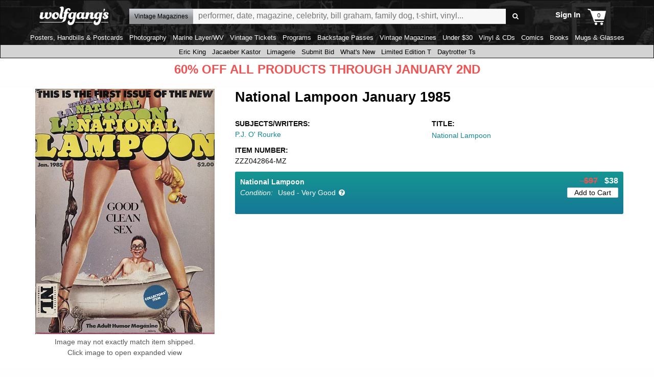

--- FILE ---
content_type: text/html; charset=utf-8
request_url: https://www.wolfgangs.com/vintage-magazines/national-lampoon/vintage-magazine/ZZZ042864.html
body_size: 73494
content:
<!DOCTYPE html>
<!--[if IE 8]> <html class="no-js lt-ie9" lang="en" > <![endif]-->
<!--[if gt IE 8]><!--> <html class="no-js" lang="en" > <!--<![endif]-->
  <head id="ctl00_Meta_HeadTag"><title>National Lampoon | January 1985 at Wolfgang&#39;s</title><!-- Google Tag Manager -->
<script>(function(w,d,s,l,i){w[l]=w[l]||[];w[l].push({'gtm.start':
new Date().getTime(),event:'gtm.js'});var f=d.getElementsByTagName(s)[0],
j=d.createElement(s),dl=l!='dataLayer'?'&l='+l:'';j.async=true;j.src=
'https://www.googletagmanager.com/gtm.js?id='+i+dl;f.parentNode.insertBefore(j,f);
})(window,document,'script','dataLayer','GTM-MQDPX3');</script>
<!-- End Google Tag Manager -->
<link rel="apple-touch-icon" sizes="180x180" href="/wolfgangs.img/apple-touch-icon.png"><link rel="icon" type="image/png" sizes="32x32" href="/wolfgangs.img/favicon-32x32.png"><link rel="icon" type="image/png" sizes="16x16" href="/wolfgangs.img/favicon-16x16.png"><link rel="mask-icon" href="/wolfgangs.img/safari-pinned-tab.svg" color="#5bbad5"><link rel="shortcut icon" href="/wolfgangs.img/favicon.ico?v=123bn"><meta name="msapplication-TileColor" content="#da532c"><meta name="msapplication-config" content="/wolfgangs.img/browserconfig.xml"><meta name="theme-color" content="#ffffff"><link rel="canonical" href="https://www.wolfgangs.com/vintage-magazines/national-lampoon/vintage-magazine/ZZZ042864.html" />
<meta http-equiv="Content-type" content="text/html;charset=UTF-8"/>
<meta name="description" content="Vintage Magazine | National Lampoon" />
<meta name="keywords" content="National Lampoon, Magazine, Magazines, Vintage Magazines, Collectible Magazines, Rock Star Magazines, ZZZ042864-MZ" />
<meta property="fb:admins" content="679468950" />
<meta property="fb:admins" content="1185614656" />
<meta property="fb:app_id" content="1627946184194465" />
<meta name="viewport" content="viewport-fit=cover, width=device-width, initial-scale=1.0" id="viewport" />
<meta name="format-detection" content="telephone=no" />
<link rel="preconnect" href="https://fonts.gstatic.com/" crossorigin />
<meta name="robots" content="index,follow" />
<meta name="p:domain_verify" content="6933b5043071da830f9cd66fb9690a7e" />
<meta property="og:image" content="https://images.wolfgangsvault.com/m/xlarge/ZZZ042864-MZ/national-lampoon-vintage-magazine-jan-1-1985.webp" />
<meta property="og:image:width" content="878" />
<meta property="og:image:height" content="1200" />
<meta property="og:type" content="product" />
<meta property="og:url" content="https://www.wolfgangs.com/vintage-magazines/national-lampoon/vintage-magazine/ZZZ042864.html" />
<meta property="og:title" content="National Lampoon | January 1985 at Wolfgang's" />
<meta property="og:site_name" content="Wolfgang's" />
<meta property="og:description" content="Vintage Magazine | National Lampoon" />
<meta property="og:price:amount" content="38.00" />
<meta property="og:price:currency" content="USD" />
<meta name="twitter:card" content="summary_large_image" />
<meta name="twitter:site" content="@wolfgangsAMPd" />
<meta name="twitter:title" content="National Lampoon | January 1985 at Wolfgang's" />
<meta name="twitter:description" content="Vintage Magazine | National Lampoon" />
<meta name="twitter:image" content="https://images.wolfgangsvault.com/m/xlarge/ZZZ042864-MZ/national-lampoon-vintage-magazine-jan-1-1985.webp" />
<meta name="twitter:image:width" content="878" />
<meta name="twitter:image:height" content="1200" />
<script type="application/ld+json">{
		"@context": "http://www.schema.org",
		"@type": "Product",
		"brand": "Wolfgang\u0027s",
		"name": "National Lampoon | January 1985 at Wolfgang\u0027s",
		"image": "https://images.wolfgangsvault.com/m/xlarge/ZZZ042864-MZ/national-lampoon-vintage-magazine-jan-1-1985.webp",
		"description": "Vintage Magazine | National Lampoon",
		"category": "Vintage Magazines",
		"mpn": "ZZZ042864-MZ",
		"sku": "ZZZ042864-MZ",
		"url": "https://www.wolfgangs.com/vintage-magazines/national-lampoon/vintage-magazine/ZZZ042864.html",
		"offers": {
			"@type": "AggregateOffer",
			"highPrice": 38.0000,
			"lowPrice": 38.0000,
			"priceCurrency": "USD",
			"offerCount": 1,
			"itemCondition": "https://schema.org/UsedCondition"
		}
	}
</script>
<script type="application/ld+json">
{
		"@context": "https://schema.org",
		"@type": "BreadcrumbList",
		"itemListElement": [
			{
				"@type": "ListItem",
				"position": 1,
				"name": "Vintage Magazines",
				"item": "https://www.wolfgangs.com/vintage-magazines/"
			}
		]
	}
</script>
<meta name="apple-mobile-web-app-title" content="Wolfgang's"/>
<meta name="theme-color" content="#0f0f0f" />
<link rel="icon" sizes="196x196" href="/wolfgangs.img/mobile-icon-196.png"/>
<link rel="icon" sizes="128x128" href="/wolfgangs.img/mobile-icon-128.png" />
<link rel="apple-touch-icon" sizes="57x57" href="/wolfgangs.img/mobile-icon-57.png" />
<link rel="apple-touch-icon" sizes="72x72" href="/wolfgangs.img/mobile-icon-72.png" />
<link rel="apple-touch-icon" sizes="144x144" href="/wolfgangs.img/mobile-icon-144.png" />
<script type="text/javascript">
   window.wolfgangs = {};
   wolfgangs.servers = {
       wolfgangs: "www.wolfgangs.com"
   };
   wolfgangs.version = "40.2025.10204.1429.20";
   wolfgangs.page = { "type": "CatalogDetail", "variant": "Normal", "services": "/wolfgangs.svc/wolfgangs/", "isMobile": false,  "membershipName": "Wolfgang's Music", "membershipSku": ["DIGITAL", "SU", "12", "1"], "twitterUser": "@wolfgangsAMPd" };
   var jsCommands = [];
</script>
<script id="global-session" type="text/javascript">
   wolfgangs.session = {"IsSessionLoginValid":false,"EmailHash":null,"SessionID":null,"GUID":null,"MembershipType":-1,"MembershipStatus":1};
</script>
<link rel="stylesheet" href="https://ajax.googleapis.com/ajax/libs/jqueryui/1.11.4/themes/smoothness/jquery-ui.css" />
<style type="text/css">/**
 * Foundation for Sites by ZURB
 * Version 6.5.1
 * foundation.zurb.com
 * Licensed under MIT Open Source
 */
/*! normalize.css v8.0.0 | MIT License | github.com/necolas/normalize.css */
html {
  line-height: 1.15;
  -webkit-text-size-adjust: 100%; }

body {
  margin: 0; }

h1 {
  font-size: 2em;
  margin: 0.67em 0; }

hr {
  -webkit-box-sizing: content-box;
          box-sizing: content-box;
  height: 0;
  overflow: visible; }

pre {
  font-family: monospace, monospace;
  font-size: 1em; }

a {
  background-color: transparent; }

abbr[title] {
  border-bottom: none;
  text-decoration: underline;
  -webkit-text-decoration: underline dotted;
          text-decoration: underline dotted; }

b,
strong {
  font-weight: bolder; }

code,
kbd,
samp {
  font-family: monospace, monospace;
  font-size: 1em; }

small {
  font-size: 80%; }

sub,
sup {
  font-size: 75%;
  line-height: 0;
  position: relative;
  vertical-align: baseline; }

sub {
  bottom: -0.25em; }

sup {
  top: -0.5em; }

img {
  border-style: none; }

button,
input,
optgroup,
select,
textarea {
  font-family: inherit;
  font-size: 100%;
  line-height: 1.15;
  margin: 0; }

button,
input {
  overflow: visible; }

button,
select {
  text-transform: none; }

button,
[type="button"],
[type="reset"],
[type="submit"] {
  -webkit-appearance: button; }

button::-moz-focus-inner,
[type="button"]::-moz-focus-inner,
[type="reset"]::-moz-focus-inner,
[type="submit"]::-moz-focus-inner {
  border-style: none;
  padding: 0; }

button:-moz-focusring,
[type="button"]:-moz-focusring,
[type="reset"]:-moz-focusring,
[type="submit"]:-moz-focusring {
  outline: 1px dotted ButtonText; }

fieldset {
  padding: 0.35em 0.75em 0.625em; }

legend {
  -webkit-box-sizing: border-box;
          box-sizing: border-box;
  color: inherit;
  display: table;
  max-width: 100%;
  padding: 0;
  white-space: normal; }

progress {
  vertical-align: baseline; }

textarea {
  overflow: auto; }

[type="checkbox"],
[type="radio"] {
  -webkit-box-sizing: border-box;
          box-sizing: border-box;
  padding: 0; }

[type="number"]::-webkit-inner-spin-button,
[type="number"]::-webkit-outer-spin-button {
  height: auto; }

[type="search"] {
  -webkit-appearance: textfield;
  outline-offset: -2px; }

[type="search"]::-webkit-search-decoration {
  -webkit-appearance: none; }

::-webkit-file-upload-button {
  -webkit-appearance: button;
  font: inherit; }

details {
  display: block; }

summary {
  display: list-item; }

template {
  display: none; }

[hidden] {
  display: none; }

.foundation-mq {
  font-family: "small=0em&medium=40em&large=64em&xlarge=75em&xxlarge=90em"; }

html {
  -webkit-box-sizing: border-box;
          box-sizing: border-box;
  font-size: 100%; }

*,
*::before,
*::after {
  -webkit-box-sizing: inherit;
          box-sizing: inherit; }

body {
  margin: 0;
  padding: 0;
  background: #fefefe;
  font-family: "Helvetica Neue", Helvetica, Roboto, Arial, sans-serif;
  font-weight: normal;
  line-height: 1.5;
  color: #0a0a0a;
  -webkit-font-smoothing: antialiased;
  -moz-osx-font-smoothing: grayscale; }

img {
  display: inline-block;
  vertical-align: middle;
  max-width: 100%;
  height: auto;
  -ms-interpolation-mode: bicubic; }

textarea {
  height: auto;
  min-height: 50px;
  border-radius: 3px; }

select {
  -webkit-box-sizing: border-box;
          box-sizing: border-box;
  width: 100%;
  border-radius: 3px; }

.map_canvas img,
.map_canvas embed,
.map_canvas object,
.mqa-display img,
.mqa-display embed,
.mqa-display object {
  max-width: none !important; }

button {
  padding: 0;
  -webkit-appearance: none;
     -moz-appearance: none;
          appearance: none;
  border: 0;
  border-radius: 3px;
  background: transparent;
  line-height: 1;
  cursor: auto; }
  [data-whatinput='mouse'] button {
    outline: 0; }

pre {
  overflow: auto; }

button,
input,
optgroup,
select,
textarea {
  font-family: inherit; }

.is-visible {
  display: block !important; }

.is-hidden {
  display: none !important; }

.hide {
  display: none !important; }

.invisible {
  visibility: hidden; }

@media screen and (max-width: 39.99875em) {
  .hide-for-small-only {
    display: none !important; } }

@media screen and (max-width: 0em), screen and (min-width: 40em) {
  .show-for-small-only {
    display: none !important; } }

@media print, screen and (min-width: 40em) {
  .hide-for-medium {
    display: none !important; } }

@media screen and (max-width: 39.99875em) {
  .show-for-medium {
    display: none !important; } }

@media screen and (min-width: 40em) and (max-width: 63.99875em) {
  .hide-for-medium-only {
    display: none !important; } }

@media screen and (max-width: 39.99875em), screen and (min-width: 64em) {
  .show-for-medium-only {
    display: none !important; } }

@media print, screen and (min-width: 64em) {
  .hide-for-large {
    display: none !important; } }

@media screen and (max-width: 63.99875em) {
  .show-for-large {
    display: none !important; } }

@media screen and (min-width: 64em) and (max-width: 74.99875em) {
  .hide-for-large-only {
    display: none !important; } }

@media screen and (max-width: 63.99875em), screen and (min-width: 75em) {
  .show-for-large-only {
    display: none !important; } }

.show-for-sr,
.show-on-focus {
  position: absolute !important;
  width: 1px;
  height: 1px;
  padding: 0;
  overflow: hidden;
  clip: rect(0, 0, 0, 0);
  white-space: nowrap;
  border: 0; }

.show-on-focus:active, .show-on-focus:focus {
  position: static !important;
  width: auto;
  height: auto;
  overflow: visible;
  clip: auto;
  white-space: normal; }

.show-for-landscape,
.hide-for-portrait {
  display: block !important; }
  @media screen and (orientation: landscape) {
    .show-for-landscape,
    .hide-for-portrait {
      display: block !important; } }
  @media screen and (orientation: portrait) {
    .show-for-landscape,
    .hide-for-portrait {
      display: none !important; } }

.hide-for-landscape,
.show-for-portrait {
  display: none !important; }
  @media screen and (orientation: landscape) {
    .hide-for-landscape,
    .show-for-portrait {
      display: none !important; } }
  @media screen and (orientation: portrait) {
    .hide-for-landscape,
    .show-for-portrait {
      display: block !important; } }

.breadcrumbs {
  margin: 0 0 1rem 0;
  list-style: none; }
  .breadcrumbs::before, .breadcrumbs::after {
    display: table;
    content: ' ';
    -webkit-flex-basis: 0;
        -ms-flex-preferred-size: 0;
            flex-basis: 0;
    -webkit-box-ordinal-group: 2;
    -webkit-order: 1;
        -ms-flex-order: 1;
            order: 1; }
  .breadcrumbs::after {
    clear: both; }
  .breadcrumbs li {
    float: left;
    font-size: 0.6875rem;
    color: #0a0a0a;
    cursor: default;
    text-transform: uppercase; }
    .breadcrumbs li:not(:last-child)::after {
      position: relative;
      margin: 0 0.75rem;
      opacity: 1;
      content: "/";
      color: #cacaca; }
  .breadcrumbs a {
    color: #2ba6cb; }
    .breadcrumbs a:hover {
      text-decoration: underline; }
  .breadcrumbs .disabled {
    color: #cacaca;
    cursor: not-allowed; }

.pagination {
  margin-left: 0;
  margin-bottom: 1rem; }
  .pagination::before, .pagination::after {
    display: table;
    content: ' ';
    -webkit-flex-basis: 0;
        -ms-flex-preferred-size: 0;
            flex-basis: 0;
    -webkit-box-ordinal-group: 2;
    -webkit-order: 1;
        -ms-flex-order: 1;
            order: 1; }
  .pagination::after {
    clear: both; }
  .pagination li {
    margin-right: 0.0625rem;
    border-radius: 3px;
    font-size: 0.875rem;
    display: none; }
    .pagination li:last-child, .pagination li:first-child {
      display: inline-block; }
    @media print, screen and (min-width: 40em) {
      .pagination li {
        display: inline-block; } }
  .pagination a,
  .pagination button {
    display: block;
    padding: 0.1875rem 0.625rem;
    border-radius: 3px;
    color: #0a0a0a; }
    .pagination a:hover,
    .pagination button:hover {
      background: #e6e6e6; }
  .pagination .current {
    padding: 0.1875rem 0.625rem;
    background: #2ba6cb;
    color: #fefefe;
    cursor: default; }
  .pagination .disabled {
    padding: 0.1875rem 0.625rem;
    color: #cacaca;
    cursor: not-allowed; }
    .pagination .disabled:hover {
      background: transparent; }
  .pagination .ellipsis::after {
    padding: 0.1875rem 0.625rem;
    content: '\2026';
    color: #0a0a0a; }

.pagination-previous a::before,
.pagination-previous.disabled::before {
  display: inline-block;
  margin-right: 0.5rem;
  content: '\00ab'; }

.pagination-next a::after,
.pagination-next.disabled::after {
  display: inline-block;
  margin-left: 0.5rem;
  content: '\00bb'; }

.responsive-embed,
.flex-video {
  position: relative;
  height: 0;
  margin-bottom: 1rem;
  padding-bottom: 75%;
  overflow: hidden; }
  .responsive-embed iframe,
  .responsive-embed object,
  .responsive-embed embed,
  .responsive-embed video,
  .flex-video iframe,
  .flex-video object,
  .flex-video embed,
  .flex-video video {
    position: absolute;
    top: 0;
    left: 0;
    width: 100%;
    height: 100%; }
  .responsive-embed.widescreen,
  .flex-video.widescreen {
    padding-bottom: 56.25%; }

.sticky-container {
  position: relative; }

.sticky {
  position: relative;
  z-index: 0;
  -webkit-transform: translate3d(0, 0, 0);
          transform: translate3d(0, 0, 0); }

.sticky.is-stuck {
  position: fixed;
  z-index: 5;
  width: 100%; }
  .sticky.is-stuck.is-at-top {
    top: 0; }
  .sticky.is-stuck.is-at-bottom {
    bottom: 0; }

.sticky.is-anchored {
  position: relative;
  right: auto;
  left: auto; }
  .sticky.is-anchored.is-at-bottom {
    bottom: 0; }

.grid-container {
  padding-right: 0.9375rem;
  padding-left: 0.9375rem;
  max-width: 62.5rem;
  margin: 0 auto; }
  .grid-container.fluid {
    padding-right: 0.9375rem;
    padding-left: 0.9375rem;
    max-width: 100%;
    margin: 0 auto; }
  .grid-container.full {
    padding-right: 0;
    padding-left: 0;
    max-width: 100%;
    margin: 0 auto; }

.grid-x {
  display: -webkit-box;
  display: -webkit-flex;
  display: -ms-flexbox;
  display: flex;
  -webkit-box-orient: horizontal;
  -webkit-box-direction: normal;
  -webkit-flex-flow: row wrap;
      -ms-flex-flow: row wrap;
          flex-flow: row wrap; }

.cell {
  -webkit-box-flex: 0;
  -webkit-flex: 0 0 auto;
      -ms-flex: 0 0 auto;
          flex: 0 0 auto;
  min-height: 0px;
  min-width: 0px;
  width: 100%; }
  .cell.auto {
    -webkit-box-flex: 1;
    -webkit-flex: 1 1 0px;
        -ms-flex: 1 1 0px;
            flex: 1 1 0px; }
  .cell.shrink {
    -webkit-box-flex: 0;
    -webkit-flex: 0 0 auto;
        -ms-flex: 0 0 auto;
            flex: 0 0 auto; }

.grid-x > .auto {
  width: auto; }

.grid-x > .shrink {
  width: auto; }

.grid-x > .small-shrink, .grid-x > .small-full, .grid-x > .small-1, .grid-x > .small-2, .grid-x > .small-3, .grid-x > .small-4, .grid-x > .small-5, .grid-x > .small-6, .grid-x > .small-7, .grid-x > .small-8, .grid-x > .small-9, .grid-x > .small-10, .grid-x > .small-11, .grid-x > .small-12 {
  -webkit-flex-basis: auto;
      -ms-flex-preferred-size: auto;
          flex-basis: auto; }

@media print, screen and (min-width: 40em) {
  .grid-x > .medium-shrink, .grid-x > .medium-full, .grid-x > .medium-1, .grid-x > .medium-2, .grid-x > .medium-3, .grid-x > .medium-4, .grid-x > .medium-5, .grid-x > .medium-6, .grid-x > .medium-7, .grid-x > .medium-8, .grid-x > .medium-9, .grid-x > .medium-10, .grid-x > .medium-11, .grid-x > .medium-12 {
    -webkit-flex-basis: auto;
        -ms-flex-preferred-size: auto;
            flex-basis: auto; } }

@media print, screen and (min-width: 64em) {
  .grid-x > .large-shrink, .grid-x > .large-full, .grid-x > .large-1, .grid-x > .large-2, .grid-x > .large-3, .grid-x > .large-4, .grid-x > .large-5, .grid-x > .large-6, .grid-x > .large-7, .grid-x > .large-8, .grid-x > .large-9, .grid-x > .large-10, .grid-x > .large-11, .grid-x > .large-12 {
    -webkit-flex-basis: auto;
        -ms-flex-preferred-size: auto;
            flex-basis: auto; } }

.grid-x > .small-1, .grid-x > .small-2, .grid-x > .small-3, .grid-x > .small-4, .grid-x > .small-5, .grid-x > .small-6, .grid-x > .small-7, .grid-x > .small-8, .grid-x > .small-9, .grid-x > .small-10, .grid-x > .small-11, .grid-x > .small-12 {
  -webkit-box-flex: 0;
  -webkit-flex: 0 0 auto;
      -ms-flex: 0 0 auto;
          flex: 0 0 auto; }

.grid-x > .small-1 {
  width: 8.33333%; }

.grid-x > .small-2 {
  width: 16.66667%; }

.grid-x > .small-3 {
  width: 25%; }

.grid-x > .small-4 {
  width: 33.33333%; }

.grid-x > .small-5 {
  width: 41.66667%; }

.grid-x > .small-6 {
  width: 50%; }

.grid-x > .small-7 {
  width: 58.33333%; }

.grid-x > .small-8 {
  width: 66.66667%; }

.grid-x > .small-9 {
  width: 75%; }

.grid-x > .small-10 {
  width: 83.33333%; }

.grid-x > .small-11 {
  width: 91.66667%; }

.grid-x > .small-12 {
  width: 100%; }

@media print, screen and (min-width: 40em) {
  .grid-x > .medium-auto {
    -webkit-box-flex: 1;
    -webkit-flex: 1 1 0px;
        -ms-flex: 1 1 0px;
            flex: 1 1 0px;
    width: auto; }
  .grid-x > .medium-shrink, .grid-x > .medium-1, .grid-x > .medium-2, .grid-x > .medium-3, .grid-x > .medium-4, .grid-x > .medium-5, .grid-x > .medium-6, .grid-x > .medium-7, .grid-x > .medium-8, .grid-x > .medium-9, .grid-x > .medium-10, .grid-x > .medium-11, .grid-x > .medium-12 {
    -webkit-box-flex: 0;
    -webkit-flex: 0 0 auto;
        -ms-flex: 0 0 auto;
            flex: 0 0 auto; }
  .grid-x > .medium-shrink {
    width: auto; }
  .grid-x > .medium-1 {
    width: 8.33333%; }
  .grid-x > .medium-2 {
    width: 16.66667%; }
  .grid-x > .medium-3 {
    width: 25%; }
  .grid-x > .medium-4 {
    width: 33.33333%; }
  .grid-x > .medium-5 {
    width: 41.66667%; }
  .grid-x > .medium-6 {
    width: 50%; }
  .grid-x > .medium-7 {
    width: 58.33333%; }
  .grid-x > .medium-8 {
    width: 66.66667%; }
  .grid-x > .medium-9 {
    width: 75%; }
  .grid-x > .medium-10 {
    width: 83.33333%; }
  .grid-x > .medium-11 {
    width: 91.66667%; }
  .grid-x > .medium-12 {
    width: 100%; } }

@media print, screen and (min-width: 64em) {
  .grid-x > .large-auto {
    -webkit-box-flex: 1;
    -webkit-flex: 1 1 0px;
        -ms-flex: 1 1 0px;
            flex: 1 1 0px;
    width: auto; }
  .grid-x > .large-shrink, .grid-x > .large-1, .grid-x > .large-2, .grid-x > .large-3, .grid-x > .large-4, .grid-x > .large-5, .grid-x > .large-6, .grid-x > .large-7, .grid-x > .large-8, .grid-x > .large-9, .grid-x > .large-10, .grid-x > .large-11, .grid-x > .large-12 {
    -webkit-box-flex: 0;
    -webkit-flex: 0 0 auto;
        -ms-flex: 0 0 auto;
            flex: 0 0 auto; }
  .grid-x > .large-shrink {
    width: auto; }
  .grid-x > .large-1 {
    width: 8.33333%; }
  .grid-x > .large-2 {
    width: 16.66667%; }
  .grid-x > .large-3 {
    width: 25%; }
  .grid-x > .large-4 {
    width: 33.33333%; }
  .grid-x > .large-5 {
    width: 41.66667%; }
  .grid-x > .large-6 {
    width: 50%; }
  .grid-x > .large-7 {
    width: 58.33333%; }
  .grid-x > .large-8 {
    width: 66.66667%; }
  .grid-x > .large-9 {
    width: 75%; }
  .grid-x > .large-10 {
    width: 83.33333%; }
  .grid-x > .large-11 {
    width: 91.66667%; }
  .grid-x > .large-12 {
    width: 100%; } }

.grid-margin-x:not(.grid-x) > .cell {
  width: auto; }

.grid-margin-y:not(.grid-y) > .cell {
  height: auto; }

.grid-margin-x {
  margin-left: -0.9375rem;
  margin-right: -0.9375rem; }
  .grid-margin-x > .cell {
    width: calc(100% - 1.875rem);
    margin-left: 0.9375rem;
    margin-right: 0.9375rem; }
  .grid-margin-x > .auto {
    width: auto; }
  .grid-margin-x > .shrink {
    width: auto; }
  .grid-margin-x > .small-1 {
    width: calc(8.33333% - 1.875rem); }
  .grid-margin-x > .small-2 {
    width: calc(16.66667% - 1.875rem); }
  .grid-margin-x > .small-3 {
    width: calc(25% - 1.875rem); }
  .grid-margin-x > .small-4 {
    width: calc(33.33333% - 1.875rem); }
  .grid-margin-x > .small-5 {
    width: calc(41.66667% - 1.875rem); }
  .grid-margin-x > .small-6 {
    width: calc(50% - 1.875rem); }
  .grid-margin-x > .small-7 {
    width: calc(58.33333% - 1.875rem); }
  .grid-margin-x > .small-8 {
    width: calc(66.66667% - 1.875rem); }
  .grid-margin-x > .small-9 {
    width: calc(75% - 1.875rem); }
  .grid-margin-x > .small-10 {
    width: calc(83.33333% - 1.875rem); }
  .grid-margin-x > .small-11 {
    width: calc(91.66667% - 1.875rem); }
  .grid-margin-x > .small-12 {
    width: calc(100% - 1.875rem); }
  @media print, screen and (min-width: 40em) {
    .grid-margin-x > .medium-auto {
      width: auto; }
    .grid-margin-x > .medium-shrink {
      width: auto; }
    .grid-margin-x > .medium-1 {
      width: calc(8.33333% - 1.875rem); }
    .grid-margin-x > .medium-2 {
      width: calc(16.66667% - 1.875rem); }
    .grid-margin-x > .medium-3 {
      width: calc(25% - 1.875rem); }
    .grid-margin-x > .medium-4 {
      width: calc(33.33333% - 1.875rem); }
    .grid-margin-x > .medium-5 {
      width: calc(41.66667% - 1.875rem); }
    .grid-margin-x > .medium-6 {
      width: calc(50% - 1.875rem); }
    .grid-margin-x > .medium-7 {
      width: calc(58.33333% - 1.875rem); }
    .grid-margin-x > .medium-8 {
      width: calc(66.66667% - 1.875rem); }
    .grid-margin-x > .medium-9 {
      width: calc(75% - 1.875rem); }
    .grid-margin-x > .medium-10 {
      width: calc(83.33333% - 1.875rem); }
    .grid-margin-x > .medium-11 {
      width: calc(91.66667% - 1.875rem); }
    .grid-margin-x > .medium-12 {
      width: calc(100% - 1.875rem); } }
  @media print, screen and (min-width: 64em) {
    .grid-margin-x > .large-auto {
      width: auto; }
    .grid-margin-x > .large-shrink {
      width: auto; }
    .grid-margin-x > .large-1 {
      width: calc(8.33333% - 1.875rem); }
    .grid-margin-x > .large-2 {
      width: calc(16.66667% - 1.875rem); }
    .grid-margin-x > .large-3 {
      width: calc(25% - 1.875rem); }
    .grid-margin-x > .large-4 {
      width: calc(33.33333% - 1.875rem); }
    .grid-margin-x > .large-5 {
      width: calc(41.66667% - 1.875rem); }
    .grid-margin-x > .large-6 {
      width: calc(50% - 1.875rem); }
    .grid-margin-x > .large-7 {
      width: calc(58.33333% - 1.875rem); }
    .grid-margin-x > .large-8 {
      width: calc(66.66667% - 1.875rem); }
    .grid-margin-x > .large-9 {
      width: calc(75% - 1.875rem); }
    .grid-margin-x > .large-10 {
      width: calc(83.33333% - 1.875rem); }
    .grid-margin-x > .large-11 {
      width: calc(91.66667% - 1.875rem); }
    .grid-margin-x > .large-12 {
      width: calc(100% - 1.875rem); } }

.grid-padding-x .grid-padding-x {
  margin-right: -0.9375rem;
  margin-left: -0.9375rem; }

.grid-container:not(.full) > .grid-padding-x {
  margin-right: -0.9375rem;
  margin-left: -0.9375rem; }

.grid-padding-x > .cell {
  padding-right: 0.9375rem;
  padding-left: 0.9375rem; }

.small-up-1 > .cell {
  width: 100%; }

.small-up-2 > .cell {
  width: 50%; }

.small-up-3 > .cell {
  width: 33.33333%; }

.small-up-4 > .cell {
  width: 25%; }

.small-up-5 > .cell {
  width: 20%; }

.small-up-6 > .cell {
  width: 16.66667%; }

.small-up-7 > .cell {
  width: 14.28571%; }

.small-up-8 > .cell {
  width: 12.5%; }

@media print, screen and (min-width: 40em) {
  .medium-up-1 > .cell {
    width: 100%; }
  .medium-up-2 > .cell {
    width: 50%; }
  .medium-up-3 > .cell {
    width: 33.33333%; }
  .medium-up-4 > .cell {
    width: 25%; }
  .medium-up-5 > .cell {
    width: 20%; }
  .medium-up-6 > .cell {
    width: 16.66667%; }
  .medium-up-7 > .cell {
    width: 14.28571%; }
  .medium-up-8 > .cell {
    width: 12.5%; } }

@media print, screen and (min-width: 64em) {
  .large-up-1 > .cell {
    width: 100%; }
  .large-up-2 > .cell {
    width: 50%; }
  .large-up-3 > .cell {
    width: 33.33333%; }
  .large-up-4 > .cell {
    width: 25%; }
  .large-up-5 > .cell {
    width: 20%; }
  .large-up-6 > .cell {
    width: 16.66667%; }
  .large-up-7 > .cell {
    width: 14.28571%; }
  .large-up-8 > .cell {
    width: 12.5%; } }

.grid-margin-x.small-up-1 > .cell {
  width: calc(100% - 1.875rem); }

.grid-margin-x.small-up-2 > .cell {
  width: calc(50% - 1.875rem); }

.grid-margin-x.small-up-3 > .cell {
  width: calc(33.33333% - 1.875rem); }

.grid-margin-x.small-up-4 > .cell {
  width: calc(25% - 1.875rem); }

.grid-margin-x.small-up-5 > .cell {
  width: calc(20% - 1.875rem); }

.grid-margin-x.small-up-6 > .cell {
  width: calc(16.66667% - 1.875rem); }

.grid-margin-x.small-up-7 > .cell {
  width: calc(14.28571% - 1.875rem); }

.grid-margin-x.small-up-8 > .cell {
  width: calc(12.5% - 1.875rem); }

@media print, screen and (min-width: 40em) {
  .grid-margin-x.medium-up-1 > .cell {
    width: calc(100% - 1.875rem); }
  .grid-margin-x.medium-up-2 > .cell {
    width: calc(50% - 1.875rem); }
  .grid-margin-x.medium-up-3 > .cell {
    width: calc(33.33333% - 1.875rem); }
  .grid-margin-x.medium-up-4 > .cell {
    width: calc(25% - 1.875rem); }
  .grid-margin-x.medium-up-5 > .cell {
    width: calc(20% - 1.875rem); }
  .grid-margin-x.medium-up-6 > .cell {
    width: calc(16.66667% - 1.875rem); }
  .grid-margin-x.medium-up-7 > .cell {
    width: calc(14.28571% - 1.875rem); }
  .grid-margin-x.medium-up-8 > .cell {
    width: calc(12.5% - 1.875rem); } }

@media print, screen and (min-width: 64em) {
  .grid-margin-x.large-up-1 > .cell {
    width: calc(100% - 1.875rem); }
  .grid-margin-x.large-up-2 > .cell {
    width: calc(50% - 1.875rem); }
  .grid-margin-x.large-up-3 > .cell {
    width: calc(33.33333% - 1.875rem); }
  .grid-margin-x.large-up-4 > .cell {
    width: calc(25% - 1.875rem); }
  .grid-margin-x.large-up-5 > .cell {
    width: calc(20% - 1.875rem); }
  .grid-margin-x.large-up-6 > .cell {
    width: calc(16.66667% - 1.875rem); }
  .grid-margin-x.large-up-7 > .cell {
    width: calc(14.28571% - 1.875rem); }
  .grid-margin-x.large-up-8 > .cell {
    width: calc(12.5% - 1.875rem); } }

.small-margin-collapse {
  margin-right: 0;
  margin-left: 0; }
  .small-margin-collapse > .cell {
    margin-right: 0;
    margin-left: 0; }
  .small-margin-collapse > .small-1 {
    width: 8.33333%; }
  .small-margin-collapse > .small-2 {
    width: 16.66667%; }
  .small-margin-collapse > .small-3 {
    width: 25%; }
  .small-margin-collapse > .small-4 {
    width: 33.33333%; }
  .small-margin-collapse > .small-5 {
    width: 41.66667%; }
  .small-margin-collapse > .small-6 {
    width: 50%; }
  .small-margin-collapse > .small-7 {
    width: 58.33333%; }
  .small-margin-collapse > .small-8 {
    width: 66.66667%; }
  .small-margin-collapse > .small-9 {
    width: 75%; }
  .small-margin-collapse > .small-10 {
    width: 83.33333%; }
  .small-margin-collapse > .small-11 {
    width: 91.66667%; }
  .small-margin-collapse > .small-12 {
    width: 100%; }
  @media print, screen and (min-width: 40em) {
    .small-margin-collapse > .medium-1 {
      width: 8.33333%; }
    .small-margin-collapse > .medium-2 {
      width: 16.66667%; }
    .small-margin-collapse > .medium-3 {
      width: 25%; }
    .small-margin-collapse > .medium-4 {
      width: 33.33333%; }
    .small-margin-collapse > .medium-5 {
      width: 41.66667%; }
    .small-margin-collapse > .medium-6 {
      width: 50%; }
    .small-margin-collapse > .medium-7 {
      width: 58.33333%; }
    .small-margin-collapse > .medium-8 {
      width: 66.66667%; }
    .small-margin-collapse > .medium-9 {
      width: 75%; }
    .small-margin-collapse > .medium-10 {
      width: 83.33333%; }
    .small-margin-collapse > .medium-11 {
      width: 91.66667%; }
    .small-margin-collapse > .medium-12 {
      width: 100%; } }
  @media print, screen and (min-width: 64em) {
    .small-margin-collapse > .large-1 {
      width: 8.33333%; }
    .small-margin-collapse > .large-2 {
      width: 16.66667%; }
    .small-margin-collapse > .large-3 {
      width: 25%; }
    .small-margin-collapse > .large-4 {
      width: 33.33333%; }
    .small-margin-collapse > .large-5 {
      width: 41.66667%; }
    .small-margin-collapse > .large-6 {
      width: 50%; }
    .small-margin-collapse > .large-7 {
      width: 58.33333%; }
    .small-margin-collapse > .large-8 {
      width: 66.66667%; }
    .small-margin-collapse > .large-9 {
      width: 75%; }
    .small-margin-collapse > .large-10 {
      width: 83.33333%; }
    .small-margin-collapse > .large-11 {
      width: 91.66667%; }
    .small-margin-collapse > .large-12 {
      width: 100%; } }

.small-padding-collapse {
  margin-right: 0;
  margin-left: 0; }
  .small-padding-collapse > .cell {
    padding-right: 0;
    padding-left: 0; }

@media print, screen and (min-width: 40em) {
  .medium-margin-collapse {
    margin-right: 0;
    margin-left: 0; }
    .medium-margin-collapse > .cell {
      margin-right: 0;
      margin-left: 0; } }

@media print, screen and (min-width: 40em) {
  .medium-margin-collapse > .small-1 {
    width: 8.33333%; }
  .medium-margin-collapse > .small-2 {
    width: 16.66667%; }
  .medium-margin-collapse > .small-3 {
    width: 25%; }
  .medium-margin-collapse > .small-4 {
    width: 33.33333%; }
  .medium-margin-collapse > .small-5 {
    width: 41.66667%; }
  .medium-margin-collapse > .small-6 {
    width: 50%; }
  .medium-margin-collapse > .small-7 {
    width: 58.33333%; }
  .medium-margin-collapse > .small-8 {
    width: 66.66667%; }
  .medium-margin-collapse > .small-9 {
    width: 75%; }
  .medium-margin-collapse > .small-10 {
    width: 83.33333%; }
  .medium-margin-collapse > .small-11 {
    width: 91.66667%; }
  .medium-margin-collapse > .small-12 {
    width: 100%; } }

@media print, screen and (min-width: 40em) {
  .medium-margin-collapse > .medium-1 {
    width: 8.33333%; }
  .medium-margin-collapse > .medium-2 {
    width: 16.66667%; }
  .medium-margin-collapse > .medium-3 {
    width: 25%; }
  .medium-margin-collapse > .medium-4 {
    width: 33.33333%; }
  .medium-margin-collapse > .medium-5 {
    width: 41.66667%; }
  .medium-margin-collapse > .medium-6 {
    width: 50%; }
  .medium-margin-collapse > .medium-7 {
    width: 58.33333%; }
  .medium-margin-collapse > .medium-8 {
    width: 66.66667%; }
  .medium-margin-collapse > .medium-9 {
    width: 75%; }
  .medium-margin-collapse > .medium-10 {
    width: 83.33333%; }
  .medium-margin-collapse > .medium-11 {
    width: 91.66667%; }
  .medium-margin-collapse > .medium-12 {
    width: 100%; } }

@media print, screen and (min-width: 64em) {
  .medium-margin-collapse > .large-1 {
    width: 8.33333%; }
  .medium-margin-collapse > .large-2 {
    width: 16.66667%; }
  .medium-margin-collapse > .large-3 {
    width: 25%; }
  .medium-margin-collapse > .large-4 {
    width: 33.33333%; }
  .medium-margin-collapse > .large-5 {
    width: 41.66667%; }
  .medium-margin-collapse > .large-6 {
    width: 50%; }
  .medium-margin-collapse > .large-7 {
    width: 58.33333%; }
  .medium-margin-collapse > .large-8 {
    width: 66.66667%; }
  .medium-margin-collapse > .large-9 {
    width: 75%; }
  .medium-margin-collapse > .large-10 {
    width: 83.33333%; }
  .medium-margin-collapse > .large-11 {
    width: 91.66667%; }
  .medium-margin-collapse > .large-12 {
    width: 100%; } }

@media print, screen and (min-width: 40em) {
  .medium-padding-collapse {
    margin-right: 0;
    margin-left: 0; }
    .medium-padding-collapse > .cell {
      padding-right: 0;
      padding-left: 0; } }

@media print, screen and (min-width: 64em) {
  .large-margin-collapse {
    margin-right: 0;
    margin-left: 0; }
    .large-margin-collapse > .cell {
      margin-right: 0;
      margin-left: 0; } }

@media print, screen and (min-width: 64em) {
  .large-margin-collapse > .small-1 {
    width: 8.33333%; }
  .large-margin-collapse > .small-2 {
    width: 16.66667%; }
  .large-margin-collapse > .small-3 {
    width: 25%; }
  .large-margin-collapse > .small-4 {
    width: 33.33333%; }
  .large-margin-collapse > .small-5 {
    width: 41.66667%; }
  .large-margin-collapse > .small-6 {
    width: 50%; }
  .large-margin-collapse > .small-7 {
    width: 58.33333%; }
  .large-margin-collapse > .small-8 {
    width: 66.66667%; }
  .large-margin-collapse > .small-9 {
    width: 75%; }
  .large-margin-collapse > .small-10 {
    width: 83.33333%; }
  .large-margin-collapse > .small-11 {
    width: 91.66667%; }
  .large-margin-collapse > .small-12 {
    width: 100%; } }

@media print, screen and (min-width: 64em) {
  .large-margin-collapse > .medium-1 {
    width: 8.33333%; }
  .large-margin-collapse > .medium-2 {
    width: 16.66667%; }
  .large-margin-collapse > .medium-3 {
    width: 25%; }
  .large-margin-collapse > .medium-4 {
    width: 33.33333%; }
  .large-margin-collapse > .medium-5 {
    width: 41.66667%; }
  .large-margin-collapse > .medium-6 {
    width: 50%; }
  .large-margin-collapse > .medium-7 {
    width: 58.33333%; }
  .large-margin-collapse > .medium-8 {
    width: 66.66667%; }
  .large-margin-collapse > .medium-9 {
    width: 75%; }
  .large-margin-collapse > .medium-10 {
    width: 83.33333%; }
  .large-margin-collapse > .medium-11 {
    width: 91.66667%; }
  .large-margin-collapse > .medium-12 {
    width: 100%; } }

@media print, screen and (min-width: 64em) {
  .large-margin-collapse > .large-1 {
    width: 8.33333%; }
  .large-margin-collapse > .large-2 {
    width: 16.66667%; }
  .large-margin-collapse > .large-3 {
    width: 25%; }
  .large-margin-collapse > .large-4 {
    width: 33.33333%; }
  .large-margin-collapse > .large-5 {
    width: 41.66667%; }
  .large-margin-collapse > .large-6 {
    width: 50%; }
  .large-margin-collapse > .large-7 {
    width: 58.33333%; }
  .large-margin-collapse > .large-8 {
    width: 66.66667%; }
  .large-margin-collapse > .large-9 {
    width: 75%; }
  .large-margin-collapse > .large-10 {
    width: 83.33333%; }
  .large-margin-collapse > .large-11 {
    width: 91.66667%; }
  .large-margin-collapse > .large-12 {
    width: 100%; } }

@media print, screen and (min-width: 64em) {
  .large-padding-collapse {
    margin-right: 0;
    margin-left: 0; }
    .large-padding-collapse > .cell {
      padding-right: 0;
      padding-left: 0; } }

.small-offset-0 {
  margin-left: 0%; }

.grid-margin-x > .small-offset-0 {
  margin-left: calc(0% + 0.9375rem); }

.small-offset-1 {
  margin-left: 8.33333%; }

.grid-margin-x > .small-offset-1 {
  margin-left: calc(8.33333% + 0.9375rem); }

.small-offset-2 {
  margin-left: 16.66667%; }

.grid-margin-x > .small-offset-2 {
  margin-left: calc(16.66667% + 0.9375rem); }

.small-offset-3 {
  margin-left: 25%; }

.grid-margin-x > .small-offset-3 {
  margin-left: calc(25% + 0.9375rem); }

.small-offset-4 {
  margin-left: 33.33333%; }

.grid-margin-x > .small-offset-4 {
  margin-left: calc(33.33333% + 0.9375rem); }

.small-offset-5 {
  margin-left: 41.66667%; }

.grid-margin-x > .small-offset-5 {
  margin-left: calc(41.66667% + 0.9375rem); }

.small-offset-6 {
  margin-left: 50%; }

.grid-margin-x > .small-offset-6 {
  margin-left: calc(50% + 0.9375rem); }

.small-offset-7 {
  margin-left: 58.33333%; }

.grid-margin-x > .small-offset-7 {
  margin-left: calc(58.33333% + 0.9375rem); }

.small-offset-8 {
  margin-left: 66.66667%; }

.grid-margin-x > .small-offset-8 {
  margin-left: calc(66.66667% + 0.9375rem); }

.small-offset-9 {
  margin-left: 75%; }

.grid-margin-x > .small-offset-9 {
  margin-left: calc(75% + 0.9375rem); }

.small-offset-10 {
  margin-left: 83.33333%; }

.grid-margin-x > .small-offset-10 {
  margin-left: calc(83.33333% + 0.9375rem); }

.small-offset-11 {
  margin-left: 91.66667%; }

.grid-margin-x > .small-offset-11 {
  margin-left: calc(91.66667% + 0.9375rem); }

@media print, screen and (min-width: 40em) {
  .medium-offset-0 {
    margin-left: 0%; }
  .grid-margin-x > .medium-offset-0 {
    margin-left: calc(0% + 0.9375rem); }
  .medium-offset-1 {
    margin-left: 8.33333%; }
  .grid-margin-x > .medium-offset-1 {
    margin-left: calc(8.33333% + 0.9375rem); }
  .medium-offset-2 {
    margin-left: 16.66667%; }
  .grid-margin-x > .medium-offset-2 {
    margin-left: calc(16.66667% + 0.9375rem); }
  .medium-offset-3 {
    margin-left: 25%; }
  .grid-margin-x > .medium-offset-3 {
    margin-left: calc(25% + 0.9375rem); }
  .medium-offset-4 {
    margin-left: 33.33333%; }
  .grid-margin-x > .medium-offset-4 {
    margin-left: calc(33.33333% + 0.9375rem); }
  .medium-offset-5 {
    margin-left: 41.66667%; }
  .grid-margin-x > .medium-offset-5 {
    margin-left: calc(41.66667% + 0.9375rem); }
  .medium-offset-6 {
    margin-left: 50%; }
  .grid-margin-x > .medium-offset-6 {
    margin-left: calc(50% + 0.9375rem); }
  .medium-offset-7 {
    margin-left: 58.33333%; }
  .grid-margin-x > .medium-offset-7 {
    margin-left: calc(58.33333% + 0.9375rem); }
  .medium-offset-8 {
    margin-left: 66.66667%; }
  .grid-margin-x > .medium-offset-8 {
    margin-left: calc(66.66667% + 0.9375rem); }
  .medium-offset-9 {
    margin-left: 75%; }
  .grid-margin-x > .medium-offset-9 {
    margin-left: calc(75% + 0.9375rem); }
  .medium-offset-10 {
    margin-left: 83.33333%; }
  .grid-margin-x > .medium-offset-10 {
    margin-left: calc(83.33333% + 0.9375rem); }
  .medium-offset-11 {
    margin-left: 91.66667%; }
  .grid-margin-x > .medium-offset-11 {
    margin-left: calc(91.66667% + 0.9375rem); } }

@media print, screen and (min-width: 64em) {
  .large-offset-0 {
    margin-left: 0%; }
  .grid-margin-x > .large-offset-0 {
    margin-left: calc(0% + 0.9375rem); }
  .large-offset-1 {
    margin-left: 8.33333%; }
  .grid-margin-x > .large-offset-1 {
    margin-left: calc(8.33333% + 0.9375rem); }
  .large-offset-2 {
    margin-left: 16.66667%; }
  .grid-margin-x > .large-offset-2 {
    margin-left: calc(16.66667% + 0.9375rem); }
  .large-offset-3 {
    margin-left: 25%; }
  .grid-margin-x > .large-offset-3 {
    margin-left: calc(25% + 0.9375rem); }
  .large-offset-4 {
    margin-left: 33.33333%; }
  .grid-margin-x > .large-offset-4 {
    margin-left: calc(33.33333% + 0.9375rem); }
  .large-offset-5 {
    margin-left: 41.66667%; }
  .grid-margin-x > .large-offset-5 {
    margin-left: calc(41.66667% + 0.9375rem); }
  .large-offset-6 {
    margin-left: 50%; }
  .grid-margin-x > .large-offset-6 {
    margin-left: calc(50% + 0.9375rem); }
  .large-offset-7 {
    margin-left: 58.33333%; }
  .grid-margin-x > .large-offset-7 {
    margin-left: calc(58.33333% + 0.9375rem); }
  .large-offset-8 {
    margin-left: 66.66667%; }
  .grid-margin-x > .large-offset-8 {
    margin-left: calc(66.66667% + 0.9375rem); }
  .large-offset-9 {
    margin-left: 75%; }
  .grid-margin-x > .large-offset-9 {
    margin-left: calc(75% + 0.9375rem); }
  .large-offset-10 {
    margin-left: 83.33333%; }
  .grid-margin-x > .large-offset-10 {
    margin-left: calc(83.33333% + 0.9375rem); }
  .large-offset-11 {
    margin-left: 91.66667%; }
  .grid-margin-x > .large-offset-11 {
    margin-left: calc(91.66667% + 0.9375rem); } }

.grid-y {
  display: -webkit-box;
  display: -webkit-flex;
  display: -ms-flexbox;
  display: flex;
  -webkit-box-orient: vertical;
  -webkit-box-direction: normal;
  -webkit-flex-flow: column nowrap;
      -ms-flex-flow: column nowrap;
          flex-flow: column nowrap; }
  .grid-y > .cell {
    width: auto;
    max-width: none; }
  .grid-y > .auto {
    height: auto; }
  .grid-y > .shrink {
    height: auto; }
  .grid-y > .small-shrink, .grid-y > .small-full, .grid-y > .small-1, .grid-y > .small-2, .grid-y > .small-3, .grid-y > .small-4, .grid-y > .small-5, .grid-y > .small-6, .grid-y > .small-7, .grid-y > .small-8, .grid-y > .small-9, .grid-y > .small-10, .grid-y > .small-11, .grid-y > .small-12 {
    -webkit-flex-basis: auto;
        -ms-flex-preferred-size: auto;
            flex-basis: auto; }
  @media print, screen and (min-width: 40em) {
    .grid-y > .medium-shrink, .grid-y > .medium-full, .grid-y > .medium-1, .grid-y > .medium-2, .grid-y > .medium-3, .grid-y > .medium-4, .grid-y > .medium-5, .grid-y > .medium-6, .grid-y > .medium-7, .grid-y > .medium-8, .grid-y > .medium-9, .grid-y > .medium-10, .grid-y > .medium-11, .grid-y > .medium-12 {
      -webkit-flex-basis: auto;
          -ms-flex-preferred-size: auto;
              flex-basis: auto; } }
  @media print, screen and (min-width: 64em) {
    .grid-y > .large-shrink, .grid-y > .large-full, .grid-y > .large-1, .grid-y > .large-2, .grid-y > .large-3, .grid-y > .large-4, .grid-y > .large-5, .grid-y > .large-6, .grid-y > .large-7, .grid-y > .large-8, .grid-y > .large-9, .grid-y > .large-10, .grid-y > .large-11, .grid-y > .large-12 {
      -webkit-flex-basis: auto;
          -ms-flex-preferred-size: auto;
              flex-basis: auto; } }
  .grid-y > .small-1, .grid-y > .small-2, .grid-y > .small-3, .grid-y > .small-4, .grid-y > .small-5, .grid-y > .small-6, .grid-y > .small-7, .grid-y > .small-8, .grid-y > .small-9, .grid-y > .small-10, .grid-y > .small-11, .grid-y > .small-12 {
    -webkit-box-flex: 0;
    -webkit-flex: 0 0 auto;
        -ms-flex: 0 0 auto;
            flex: 0 0 auto; }
  .grid-y > .small-1 {
    height: 8.33333%; }
  .grid-y > .small-2 {
    height: 16.66667%; }
  .grid-y > .small-3 {
    height: 25%; }
  .grid-y > .small-4 {
    height: 33.33333%; }
  .grid-y > .small-5 {
    height: 41.66667%; }
  .grid-y > .small-6 {
    height: 50%; }
  .grid-y > .small-7 {
    height: 58.33333%; }
  .grid-y > .small-8 {
    height: 66.66667%; }
  .grid-y > .small-9 {
    height: 75%; }
  .grid-y > .small-10 {
    height: 83.33333%; }
  .grid-y > .small-11 {
    height: 91.66667%; }
  .grid-y > .small-12 {
    height: 100%; }
  @media print, screen and (min-width: 40em) {
    .grid-y > .medium-auto {
      -webkit-box-flex: 1;
      -webkit-flex: 1 1 0px;
          -ms-flex: 1 1 0px;
              flex: 1 1 0px;
      height: auto; }
    .grid-y > .medium-shrink, .grid-y > .medium-1, .grid-y > .medium-2, .grid-y > .medium-3, .grid-y > .medium-4, .grid-y > .medium-5, .grid-y > .medium-6, .grid-y > .medium-7, .grid-y > .medium-8, .grid-y > .medium-9, .grid-y > .medium-10, .grid-y > .medium-11, .grid-y > .medium-12 {
      -webkit-box-flex: 0;
      -webkit-flex: 0 0 auto;
          -ms-flex: 0 0 auto;
              flex: 0 0 auto; }
    .grid-y > .medium-shrink {
      height: auto; }
    .grid-y > .medium-1 {
      height: 8.33333%; }
    .grid-y > .medium-2 {
      height: 16.66667%; }
    .grid-y > .medium-3 {
      height: 25%; }
    .grid-y > .medium-4 {
      height: 33.33333%; }
    .grid-y > .medium-5 {
      height: 41.66667%; }
    .grid-y > .medium-6 {
      height: 50%; }
    .grid-y > .medium-7 {
      height: 58.33333%; }
    .grid-y > .medium-8 {
      height: 66.66667%; }
    .grid-y > .medium-9 {
      height: 75%; }
    .grid-y > .medium-10 {
      height: 83.33333%; }
    .grid-y > .medium-11 {
      height: 91.66667%; }
    .grid-y > .medium-12 {
      height: 100%; } }
  @media print, screen and (min-width: 64em) {
    .grid-y > .large-auto {
      -webkit-box-flex: 1;
      -webkit-flex: 1 1 0px;
          -ms-flex: 1 1 0px;
              flex: 1 1 0px;
      height: auto; }
    .grid-y > .large-shrink, .grid-y > .large-1, .grid-y > .large-2, .grid-y > .large-3, .grid-y > .large-4, .grid-y > .large-5, .grid-y > .large-6, .grid-y > .large-7, .grid-y > .large-8, .grid-y > .large-9, .grid-y > .large-10, .grid-y > .large-11, .grid-y > .large-12 {
      -webkit-box-flex: 0;
      -webkit-flex: 0 0 auto;
          -ms-flex: 0 0 auto;
              flex: 0 0 auto; }
    .grid-y > .large-shrink {
      height: auto; }
    .grid-y > .large-1 {
      height: 8.33333%; }
    .grid-y > .large-2 {
      height: 16.66667%; }
    .grid-y > .large-3 {
      height: 25%; }
    .grid-y > .large-4 {
      height: 33.33333%; }
    .grid-y > .large-5 {
      height: 41.66667%; }
    .grid-y > .large-6 {
      height: 50%; }
    .grid-y > .large-7 {
      height: 58.33333%; }
    .grid-y > .large-8 {
      height: 66.66667%; }
    .grid-y > .large-9 {
      height: 75%; }
    .grid-y > .large-10 {
      height: 83.33333%; }
    .grid-y > .large-11 {
      height: 91.66667%; }
    .grid-y > .large-12 {
      height: 100%; } }

.grid-padding-y .grid-padding-y {
  margin-top: -0.9375rem;
  margin-bottom: -0.9375rem; }

.grid-padding-y > .cell {
  padding-top: 0.9375rem;
  padding-bottom: 0.9375rem; }

.grid-margin-y {
  margin-top: -0.9375rem;
  margin-bottom: -0.9375rem; }
  .grid-margin-y > .cell {
    height: calc(100% - 1.875rem);
    margin-top: 0.9375rem;
    margin-bottom: 0.9375rem; }
  .grid-margin-y > .auto {
    height: auto; }
  .grid-margin-y > .shrink {
    height: auto; }
  .grid-margin-y > .small-1 {
    height: calc(8.33333% - 1.875rem); }
  .grid-margin-y > .small-2 {
    height: calc(16.66667% - 1.875rem); }
  .grid-margin-y > .small-3 {
    height: calc(25% - 1.875rem); }
  .grid-margin-y > .small-4 {
    height: calc(33.33333% - 1.875rem); }
  .grid-margin-y > .small-5 {
    height: calc(41.66667% - 1.875rem); }
  .grid-margin-y > .small-6 {
    height: calc(50% - 1.875rem); }
  .grid-margin-y > .small-7 {
    height: calc(58.33333% - 1.875rem); }
  .grid-margin-y > .small-8 {
    height: calc(66.66667% - 1.875rem); }
  .grid-margin-y > .small-9 {
    height: calc(75% - 1.875rem); }
  .grid-margin-y > .small-10 {
    height: calc(83.33333% - 1.875rem); }
  .grid-margin-y > .small-11 {
    height: calc(91.66667% - 1.875rem); }
  .grid-margin-y > .small-12 {
    height: calc(100% - 1.875rem); }
  @media print, screen and (min-width: 40em) {
    .grid-margin-y > .medium-auto {
      height: auto; }
    .grid-margin-y > .medium-shrink {
      height: auto; }
    .grid-margin-y > .medium-1 {
      height: calc(8.33333% - 1.875rem); }
    .grid-margin-y > .medium-2 {
      height: calc(16.66667% - 1.875rem); }
    .grid-margin-y > .medium-3 {
      height: calc(25% - 1.875rem); }
    .grid-margin-y > .medium-4 {
      height: calc(33.33333% - 1.875rem); }
    .grid-margin-y > .medium-5 {
      height: calc(41.66667% - 1.875rem); }
    .grid-margin-y > .medium-6 {
      height: calc(50% - 1.875rem); }
    .grid-margin-y > .medium-7 {
      height: calc(58.33333% - 1.875rem); }
    .grid-margin-y > .medium-8 {
      height: calc(66.66667% - 1.875rem); }
    .grid-margin-y > .medium-9 {
      height: calc(75% - 1.875rem); }
    .grid-margin-y > .medium-10 {
      height: calc(83.33333% - 1.875rem); }
    .grid-margin-y > .medium-11 {
      height: calc(91.66667% - 1.875rem); }
    .grid-margin-y > .medium-12 {
      height: calc(100% - 1.875rem); } }
  @media print, screen and (min-width: 64em) {
    .grid-margin-y > .large-auto {
      height: auto; }
    .grid-margin-y > .large-shrink {
      height: auto; }
    .grid-margin-y > .large-1 {
      height: calc(8.33333% - 1.875rem); }
    .grid-margin-y > .large-2 {
      height: calc(16.66667% - 1.875rem); }
    .grid-margin-y > .large-3 {
      height: calc(25% - 1.875rem); }
    .grid-margin-y > .large-4 {
      height: calc(33.33333% - 1.875rem); }
    .grid-margin-y > .large-5 {
      height: calc(41.66667% - 1.875rem); }
    .grid-margin-y > .large-6 {
      height: calc(50% - 1.875rem); }
    .grid-margin-y > .large-7 {
      height: calc(58.33333% - 1.875rem); }
    .grid-margin-y > .large-8 {
      height: calc(66.66667% - 1.875rem); }
    .grid-margin-y > .large-9 {
      height: calc(75% - 1.875rem); }
    .grid-margin-y > .large-10 {
      height: calc(83.33333% - 1.875rem); }
    .grid-margin-y > .large-11 {
      height: calc(91.66667% - 1.875rem); }
    .grid-margin-y > .large-12 {
      height: calc(100% - 1.875rem); } }

.grid-frame {
  overflow: hidden;
  position: relative;
  -webkit-flex-wrap: nowrap;
      -ms-flex-wrap: nowrap;
          flex-wrap: nowrap;
  -webkit-box-align: stretch;
  -webkit-align-items: stretch;
      -ms-flex-align: stretch;
          align-items: stretch;
  width: 100vw; }

.cell .grid-frame {
  width: 100%; }

.cell-block {
  overflow-x: auto;
  max-width: 100%;
  -webkit-overflow-scrolling: touch;
  -ms-overflow-style: -ms-autohiding-scrollbar; }

.cell-block-y {
  overflow-y: auto;
  max-height: 100%;
  min-height: 100%;
  -webkit-overflow-scrolling: touch;
  -ms-overflow-style: -ms-autohiding-scrollbar; }

.cell-block-container {
  display: -webkit-box;
  display: -webkit-flex;
  display: -ms-flexbox;
  display: flex;
  -webkit-box-orient: vertical;
  -webkit-box-direction: normal;
  -webkit-flex-direction: column;
      -ms-flex-direction: column;
          flex-direction: column;
  max-height: 100%; }
  .cell-block-container > .grid-x {
    max-height: 100%;
    -webkit-flex-wrap: nowrap;
        -ms-flex-wrap: nowrap;
            flex-wrap: nowrap; }

@media print, screen and (min-width: 40em) {
  .medium-grid-frame {
    overflow: hidden;
    position: relative;
    -webkit-flex-wrap: nowrap;
        -ms-flex-wrap: nowrap;
            flex-wrap: nowrap;
    -webkit-box-align: stretch;
    -webkit-align-items: stretch;
        -ms-flex-align: stretch;
            align-items: stretch;
    width: 100vw; }
  .cell .medium-grid-frame {
    width: 100%; }
  .medium-cell-block {
    overflow-x: auto;
    max-width: 100%;
    -webkit-overflow-scrolling: touch;
    -ms-overflow-style: -ms-autohiding-scrollbar; }
  .medium-cell-block-container {
    display: -webkit-box;
    display: -webkit-flex;
    display: -ms-flexbox;
    display: flex;
    -webkit-box-orient: vertical;
    -webkit-box-direction: normal;
    -webkit-flex-direction: column;
        -ms-flex-direction: column;
            flex-direction: column;
    max-height: 100%; }
    .medium-cell-block-container > .grid-x {
      max-height: 100%;
      -webkit-flex-wrap: nowrap;
          -ms-flex-wrap: nowrap;
              flex-wrap: nowrap; }
  .medium-cell-block-y {
    overflow-y: auto;
    max-height: 100%;
    min-height: 100%;
    -webkit-overflow-scrolling: touch;
    -ms-overflow-style: -ms-autohiding-scrollbar; } }

@media print, screen and (min-width: 64em) {
  .large-grid-frame {
    overflow: hidden;
    position: relative;
    -webkit-flex-wrap: nowrap;
        -ms-flex-wrap: nowrap;
            flex-wrap: nowrap;
    -webkit-box-align: stretch;
    -webkit-align-items: stretch;
        -ms-flex-align: stretch;
            align-items: stretch;
    width: 100vw; }
  .cell .large-grid-frame {
    width: 100%; }
  .large-cell-block {
    overflow-x: auto;
    max-width: 100%;
    -webkit-overflow-scrolling: touch;
    -ms-overflow-style: -ms-autohiding-scrollbar; }
  .large-cell-block-container {
    display: -webkit-box;
    display: -webkit-flex;
    display: -ms-flexbox;
    display: flex;
    -webkit-box-orient: vertical;
    -webkit-box-direction: normal;
    -webkit-flex-direction: column;
        -ms-flex-direction: column;
            flex-direction: column;
    max-height: 100%; }
    .large-cell-block-container > .grid-x {
      max-height: 100%;
      -webkit-flex-wrap: nowrap;
          -ms-flex-wrap: nowrap;
              flex-wrap: nowrap; }
  .large-cell-block-y {
    overflow-y: auto;
    max-height: 100%;
    min-height: 100%;
    -webkit-overflow-scrolling: touch;
    -ms-overflow-style: -ms-autohiding-scrollbar; } }

.grid-y.grid-frame {
  width: auto;
  overflow: hidden;
  position: relative;
  -webkit-flex-wrap: nowrap;
      -ms-flex-wrap: nowrap;
          flex-wrap: nowrap;
  -webkit-box-align: stretch;
  -webkit-align-items: stretch;
      -ms-flex-align: stretch;
          align-items: stretch;
  height: 100vh; }

@media print, screen and (min-width: 40em) {
  .grid-y.medium-grid-frame {
    width: auto;
    overflow: hidden;
    position: relative;
    -webkit-flex-wrap: nowrap;
        -ms-flex-wrap: nowrap;
            flex-wrap: nowrap;
    -webkit-box-align: stretch;
    -webkit-align-items: stretch;
        -ms-flex-align: stretch;
            align-items: stretch;
    height: 100vh; } }

@media print, screen and (min-width: 64em) {
  .grid-y.large-grid-frame {
    width: auto;
    overflow: hidden;
    position: relative;
    -webkit-flex-wrap: nowrap;
        -ms-flex-wrap: nowrap;
            flex-wrap: nowrap;
    -webkit-box-align: stretch;
    -webkit-align-items: stretch;
        -ms-flex-align: stretch;
            align-items: stretch;
    height: 100vh; } }

.cell .grid-y.grid-frame {
  height: 100%; }

@media print, screen and (min-width: 40em) {
  .cell .grid-y.medium-grid-frame {
    height: 100%; } }

@media print, screen and (min-width: 64em) {
  .cell .grid-y.large-grid-frame {
    height: 100%; } }

.grid-margin-y {
  margin-top: -0.9375rem;
  margin-bottom: -0.9375rem; }
  .grid-margin-y > .cell {
    height: calc(100% - 1.875rem);
    margin-top: 0.9375rem;
    margin-bottom: 0.9375rem; }
  .grid-margin-y > .auto {
    height: auto; }
  .grid-margin-y > .shrink {
    height: auto; }
  .grid-margin-y > .small-1 {
    height: calc(8.33333% - 1.875rem); }
  .grid-margin-y > .small-2 {
    height: calc(16.66667% - 1.875rem); }
  .grid-margin-y > .small-3 {
    height: calc(25% - 1.875rem); }
  .grid-margin-y > .small-4 {
    height: calc(33.33333% - 1.875rem); }
  .grid-margin-y > .small-5 {
    height: calc(41.66667% - 1.875rem); }
  .grid-margin-y > .small-6 {
    height: calc(50% - 1.875rem); }
  .grid-margin-y > .small-7 {
    height: calc(58.33333% - 1.875rem); }
  .grid-margin-y > .small-8 {
    height: calc(66.66667% - 1.875rem); }
  .grid-margin-y > .small-9 {
    height: calc(75% - 1.875rem); }
  .grid-margin-y > .small-10 {
    height: calc(83.33333% - 1.875rem); }
  .grid-margin-y > .small-11 {
    height: calc(91.66667% - 1.875rem); }
  .grid-margin-y > .small-12 {
    height: calc(100% - 1.875rem); }
  @media print, screen and (min-width: 40em) {
    .grid-margin-y > .medium-auto {
      height: auto; }
    .grid-margin-y > .medium-shrink {
      height: auto; }
    .grid-margin-y > .medium-1 {
      height: calc(8.33333% - 1.875rem); }
    .grid-margin-y > .medium-2 {
      height: calc(16.66667% - 1.875rem); }
    .grid-margin-y > .medium-3 {
      height: calc(25% - 1.875rem); }
    .grid-margin-y > .medium-4 {
      height: calc(33.33333% - 1.875rem); }
    .grid-margin-y > .medium-5 {
      height: calc(41.66667% - 1.875rem); }
    .grid-margin-y > .medium-6 {
      height: calc(50% - 1.875rem); }
    .grid-margin-y > .medium-7 {
      height: calc(58.33333% - 1.875rem); }
    .grid-margin-y > .medium-8 {
      height: calc(66.66667% - 1.875rem); }
    .grid-margin-y > .medium-9 {
      height: calc(75% - 1.875rem); }
    .grid-margin-y > .medium-10 {
      height: calc(83.33333% - 1.875rem); }
    .grid-margin-y > .medium-11 {
      height: calc(91.66667% - 1.875rem); }
    .grid-margin-y > .medium-12 {
      height: calc(100% - 1.875rem); } }
  @media print, screen and (min-width: 64em) {
    .grid-margin-y > .large-auto {
      height: auto; }
    .grid-margin-y > .large-shrink {
      height: auto; }
    .grid-margin-y > .large-1 {
      height: calc(8.33333% - 1.875rem); }
    .grid-margin-y > .large-2 {
      height: calc(16.66667% - 1.875rem); }
    .grid-margin-y > .large-3 {
      height: calc(25% - 1.875rem); }
    .grid-margin-y > .large-4 {
      height: calc(33.33333% - 1.875rem); }
    .grid-margin-y > .large-5 {
      height: calc(41.66667% - 1.875rem); }
    .grid-margin-y > .large-6 {
      height: calc(50% - 1.875rem); }
    .grid-margin-y > .large-7 {
      height: calc(58.33333% - 1.875rem); }
    .grid-margin-y > .large-8 {
      height: calc(66.66667% - 1.875rem); }
    .grid-margin-y > .large-9 {
      height: calc(75% - 1.875rem); }
    .grid-margin-y > .large-10 {
      height: calc(83.33333% - 1.875rem); }
    .grid-margin-y > .large-11 {
      height: calc(91.66667% - 1.875rem); }
    .grid-margin-y > .large-12 {
      height: calc(100% - 1.875rem); } }

.grid-frame.grid-margin-y {
  height: calc(100vh + 1.875rem); }

@media print, screen and (min-width: 40em) {
  .grid-margin-y.medium-grid-frame {
    height: calc(100vh + 1.875rem); } }

@media print, screen and (min-width: 64em) {
  .grid-margin-y.large-grid-frame {
    height: calc(100vh + 1.875rem); } }

.align-left {
  -webkit-box-pack: start;
  -webkit-justify-content: flex-start;
      -ms-flex-pack: start;
          justify-content: flex-start; }

.align-right {
  -webkit-box-pack: end;
  -webkit-justify-content: flex-end;
      -ms-flex-pack: end;
          justify-content: flex-end; }

.align-center {
  -webkit-box-pack: center;
  -webkit-justify-content: center;
      -ms-flex-pack: center;
          justify-content: center; }

.align-justify {
  -webkit-box-pack: justify;
  -webkit-justify-content: space-between;
      -ms-flex-pack: justify;
          justify-content: space-between; }

.align-spaced {
  -webkit-justify-content: space-around;
      -ms-flex-pack: distribute;
          justify-content: space-around; }

.align-left.vertical.menu > li > a {
  -webkit-box-pack: start;
  -webkit-justify-content: flex-start;
      -ms-flex-pack: start;
          justify-content: flex-start; }

.align-right.vertical.menu > li > a {
  -webkit-box-pack: end;
  -webkit-justify-content: flex-end;
      -ms-flex-pack: end;
          justify-content: flex-end; }

.align-center.vertical.menu > li > a {
  -webkit-box-pack: center;
  -webkit-justify-content: center;
      -ms-flex-pack: center;
          justify-content: center; }

.align-top {
  -webkit-box-align: start;
  -webkit-align-items: flex-start;
      -ms-flex-align: start;
          align-items: flex-start; }

.align-self-top {
  -webkit-align-self: flex-start;
      -ms-flex-item-align: start;
          align-self: flex-start; }

.align-bottom {
  -webkit-box-align: end;
  -webkit-align-items: flex-end;
      -ms-flex-align: end;
          align-items: flex-end; }

.align-self-bottom {
  -webkit-align-self: flex-end;
      -ms-flex-item-align: end;
          align-self: flex-end; }

.align-middle {
  -webkit-box-align: center;
  -webkit-align-items: center;
      -ms-flex-align: center;
          align-items: center; }

.align-self-middle {
  -webkit-align-self: center;
      -ms-flex-item-align: center;
          align-self: center; }

.align-stretch {
  -webkit-box-align: stretch;
  -webkit-align-items: stretch;
      -ms-flex-align: stretch;
          align-items: stretch; }

.align-self-stretch {
  -webkit-align-self: stretch;
      -ms-flex-item-align: stretch;
          align-self: stretch; }

.align-center-middle {
  -webkit-box-pack: center;
  -webkit-justify-content: center;
      -ms-flex-pack: center;
          justify-content: center;
  -webkit-box-align: center;
  -webkit-align-items: center;
      -ms-flex-align: center;
          align-items: center;
  -webkit-align-content: center;
      -ms-flex-line-pack: center;
          align-content: center; }

.small-order-1 {
  -webkit-box-ordinal-group: 2;
  -webkit-order: 1;
      -ms-flex-order: 1;
          order: 1; }

.small-order-2 {
  -webkit-box-ordinal-group: 3;
  -webkit-order: 2;
      -ms-flex-order: 2;
          order: 2; }

.small-order-3 {
  -webkit-box-ordinal-group: 4;
  -webkit-order: 3;
      -ms-flex-order: 3;
          order: 3; }

.small-order-4 {
  -webkit-box-ordinal-group: 5;
  -webkit-order: 4;
      -ms-flex-order: 4;
          order: 4; }

.small-order-5 {
  -webkit-box-ordinal-group: 6;
  -webkit-order: 5;
      -ms-flex-order: 5;
          order: 5; }

.small-order-6 {
  -webkit-box-ordinal-group: 7;
  -webkit-order: 6;
      -ms-flex-order: 6;
          order: 6; }

@media print, screen and (min-width: 40em) {
  .medium-order-1 {
    -webkit-box-ordinal-group: 2;
    -webkit-order: 1;
        -ms-flex-order: 1;
            order: 1; }
  .medium-order-2 {
    -webkit-box-ordinal-group: 3;
    -webkit-order: 2;
        -ms-flex-order: 2;
            order: 2; }
  .medium-order-3 {
    -webkit-box-ordinal-group: 4;
    -webkit-order: 3;
        -ms-flex-order: 3;
            order: 3; }
  .medium-order-4 {
    -webkit-box-ordinal-group: 5;
    -webkit-order: 4;
        -ms-flex-order: 4;
            order: 4; }
  .medium-order-5 {
    -webkit-box-ordinal-group: 6;
    -webkit-order: 5;
        -ms-flex-order: 5;
            order: 5; }
  .medium-order-6 {
    -webkit-box-ordinal-group: 7;
    -webkit-order: 6;
        -ms-flex-order: 6;
            order: 6; } }

@media print, screen and (min-width: 64em) {
  .large-order-1 {
    -webkit-box-ordinal-group: 2;
    -webkit-order: 1;
        -ms-flex-order: 1;
            order: 1; }
  .large-order-2 {
    -webkit-box-ordinal-group: 3;
    -webkit-order: 2;
        -ms-flex-order: 2;
            order: 2; }
  .large-order-3 {
    -webkit-box-ordinal-group: 4;
    -webkit-order: 3;
        -ms-flex-order: 3;
            order: 3; }
  .large-order-4 {
    -webkit-box-ordinal-group: 5;
    -webkit-order: 4;
        -ms-flex-order: 4;
            order: 4; }
  .large-order-5 {
    -webkit-box-ordinal-group: 6;
    -webkit-order: 5;
        -ms-flex-order: 5;
            order: 5; }
  .large-order-6 {
    -webkit-box-ordinal-group: 7;
    -webkit-order: 6;
        -ms-flex-order: 6;
            order: 6; } }

.flex-container {
  display: -webkit-box;
  display: -webkit-flex;
  display: -ms-flexbox;
  display: flex; }

.flex-child-auto {
  -webkit-box-flex: 1;
  -webkit-flex: 1 1 auto;
      -ms-flex: 1 1 auto;
          flex: 1 1 auto; }

.flex-child-grow {
  -webkit-box-flex: 1;
  -webkit-flex: 1 0 auto;
      -ms-flex: 1 0 auto;
          flex: 1 0 auto; }

.flex-child-shrink {
  -webkit-box-flex: 0;
  -webkit-flex: 0 1 auto;
      -ms-flex: 0 1 auto;
          flex: 0 1 auto; }

.flex-dir-row {
  -webkit-box-orient: horizontal;
  -webkit-box-direction: normal;
  -webkit-flex-direction: row;
      -ms-flex-direction: row;
          flex-direction: row; }

.flex-dir-row-reverse {
  -webkit-box-orient: horizontal;
  -webkit-box-direction: reverse;
  -webkit-flex-direction: row-reverse;
      -ms-flex-direction: row-reverse;
          flex-direction: row-reverse; }

.flex-dir-column {
  -webkit-box-orient: vertical;
  -webkit-box-direction: normal;
  -webkit-flex-direction: column;
      -ms-flex-direction: column;
          flex-direction: column; }

.flex-dir-column-reverse {
  -webkit-box-orient: vertical;
  -webkit-box-direction: reverse;
  -webkit-flex-direction: column-reverse;
      -ms-flex-direction: column-reverse;
          flex-direction: column-reverse; }

@media print, screen and (min-width: 40em) {
  .medium-flex-container {
    display: -webkit-box;
    display: -webkit-flex;
    display: -ms-flexbox;
    display: flex; }
  .medium-flex-child-auto {
    -webkit-box-flex: 1;
    -webkit-flex: 1 1 auto;
        -ms-flex: 1 1 auto;
            flex: 1 1 auto; }
  .medium-flex-child-grow {
    -webkit-box-flex: 1;
    -webkit-flex: 1 0 auto;
        -ms-flex: 1 0 auto;
            flex: 1 0 auto; }
  .medium-flex-child-shrink {
    -webkit-box-flex: 0;
    -webkit-flex: 0 1 auto;
        -ms-flex: 0 1 auto;
            flex: 0 1 auto; }
  .medium-flex-dir-row {
    -webkit-box-orient: horizontal;
    -webkit-box-direction: normal;
    -webkit-flex-direction: row;
        -ms-flex-direction: row;
            flex-direction: row; }
  .medium-flex-dir-row-reverse {
    -webkit-box-orient: horizontal;
    -webkit-box-direction: reverse;
    -webkit-flex-direction: row-reverse;
        -ms-flex-direction: row-reverse;
            flex-direction: row-reverse; }
  .medium-flex-dir-column {
    -webkit-box-orient: vertical;
    -webkit-box-direction: normal;
    -webkit-flex-direction: column;
        -ms-flex-direction: column;
            flex-direction: column; }
  .medium-flex-dir-column-reverse {
    -webkit-box-orient: vertical;
    -webkit-box-direction: reverse;
    -webkit-flex-direction: column-reverse;
        -ms-flex-direction: column-reverse;
            flex-direction: column-reverse; } }

@media print, screen and (min-width: 64em) {
  .large-flex-container {
    display: -webkit-box;
    display: -webkit-flex;
    display: -ms-flexbox;
    display: flex; }
  .large-flex-child-auto {
    -webkit-box-flex: 1;
    -webkit-flex: 1 1 auto;
        -ms-flex: 1 1 auto;
            flex: 1 1 auto; }
  .large-flex-child-grow {
    -webkit-box-flex: 1;
    -webkit-flex: 1 0 auto;
        -ms-flex: 1 0 auto;
            flex: 1 0 auto; }
  .large-flex-child-shrink {
    -webkit-box-flex: 0;
    -webkit-flex: 0 1 auto;
        -ms-flex: 0 1 auto;
            flex: 0 1 auto; }
  .large-flex-dir-row {
    -webkit-box-orient: horizontal;
    -webkit-box-direction: normal;
    -webkit-flex-direction: row;
        -ms-flex-direction: row;
            flex-direction: row; }
  .large-flex-dir-row-reverse {
    -webkit-box-orient: horizontal;
    -webkit-box-direction: reverse;
    -webkit-flex-direction: row-reverse;
        -ms-flex-direction: row-reverse;
            flex-direction: row-reverse; }
  .large-flex-dir-column {
    -webkit-box-orient: vertical;
    -webkit-box-direction: normal;
    -webkit-flex-direction: column;
        -ms-flex-direction: column;
            flex-direction: column; }
  .large-flex-dir-column-reverse {
    -webkit-box-orient: vertical;
    -webkit-box-direction: reverse;
    -webkit-flex-direction: column-reverse;
        -ms-flex-direction: column-reverse;
            flex-direction: column-reverse; } }

.slide-in-down.mui-enter {
  -webkit-transition-duration: 500ms;
          transition-duration: 500ms;
  -webkit-transition-timing-function: linear;
          transition-timing-function: linear;
  -webkit-transform: translateY(-100%);
      -ms-transform: translateY(-100%);
          transform: translateY(-100%);
  -webkit-transition-property: opacity, -webkit-transform;
  transition-property: opacity, -webkit-transform;
  transition-property: transform, opacity;
  transition-property: transform, opacity, -webkit-transform;
  -webkit-backface-visibility: hidden;
          backface-visibility: hidden; }

.slide-in-down.mui-enter.mui-enter-active {
  -webkit-transform: translateY(0);
      -ms-transform: translateY(0);
          transform: translateY(0); }

.slide-in-left.mui-enter {
  -webkit-transition-duration: 500ms;
          transition-duration: 500ms;
  -webkit-transition-timing-function: linear;
          transition-timing-function: linear;
  -webkit-transform: translateX(-100%);
      -ms-transform: translateX(-100%);
          transform: translateX(-100%);
  -webkit-transition-property: opacity, -webkit-transform;
  transition-property: opacity, -webkit-transform;
  transition-property: transform, opacity;
  transition-property: transform, opacity, -webkit-transform;
  -webkit-backface-visibility: hidden;
          backface-visibility: hidden; }

.slide-in-left.mui-enter.mui-enter-active {
  -webkit-transform: translateX(0);
      -ms-transform: translateX(0);
          transform: translateX(0); }

.slide-in-up.mui-enter {
  -webkit-transition-duration: 500ms;
          transition-duration: 500ms;
  -webkit-transition-timing-function: linear;
          transition-timing-function: linear;
  -webkit-transform: translateY(100%);
      -ms-transform: translateY(100%);
          transform: translateY(100%);
  -webkit-transition-property: opacity, -webkit-transform;
  transition-property: opacity, -webkit-transform;
  transition-property: transform, opacity;
  transition-property: transform, opacity, -webkit-transform;
  -webkit-backface-visibility: hidden;
          backface-visibility: hidden; }

.slide-in-up.mui-enter.mui-enter-active {
  -webkit-transform: translateY(0);
      -ms-transform: translateY(0);
          transform: translateY(0); }

.slide-in-right.mui-enter {
  -webkit-transition-duration: 500ms;
          transition-duration: 500ms;
  -webkit-transition-timing-function: linear;
          transition-timing-function: linear;
  -webkit-transform: translateX(100%);
      -ms-transform: translateX(100%);
          transform: translateX(100%);
  -webkit-transition-property: opacity, -webkit-transform;
  transition-property: opacity, -webkit-transform;
  transition-property: transform, opacity;
  transition-property: transform, opacity, -webkit-transform;
  -webkit-backface-visibility: hidden;
          backface-visibility: hidden; }

.slide-in-right.mui-enter.mui-enter-active {
  -webkit-transform: translateX(0);
      -ms-transform: translateX(0);
          transform: translateX(0); }

.slide-out-down.mui-leave {
  -webkit-transition-duration: 500ms;
          transition-duration: 500ms;
  -webkit-transition-timing-function: linear;
          transition-timing-function: linear;
  -webkit-transform: translateY(0);
      -ms-transform: translateY(0);
          transform: translateY(0);
  -webkit-transition-property: opacity, -webkit-transform;
  transition-property: opacity, -webkit-transform;
  transition-property: transform, opacity;
  transition-property: transform, opacity, -webkit-transform;
  -webkit-backface-visibility: hidden;
          backface-visibility: hidden; }

.slide-out-down.mui-leave.mui-leave-active {
  -webkit-transform: translateY(100%);
      -ms-transform: translateY(100%);
          transform: translateY(100%); }

.slide-out-right.mui-leave {
  -webkit-transition-duration: 500ms;
          transition-duration: 500ms;
  -webkit-transition-timing-function: linear;
          transition-timing-function: linear;
  -webkit-transform: translateX(0);
      -ms-transform: translateX(0);
          transform: translateX(0);
  -webkit-transition-property: opacity, -webkit-transform;
  transition-property: opacity, -webkit-transform;
  transition-property: transform, opacity;
  transition-property: transform, opacity, -webkit-transform;
  -webkit-backface-visibility: hidden;
          backface-visibility: hidden; }

.slide-out-right.mui-leave.mui-leave-active {
  -webkit-transform: translateX(100%);
      -ms-transform: translateX(100%);
          transform: translateX(100%); }

.slide-out-up.mui-leave {
  -webkit-transition-duration: 500ms;
          transition-duration: 500ms;
  -webkit-transition-timing-function: linear;
          transition-timing-function: linear;
  -webkit-transform: translateY(0);
      -ms-transform: translateY(0);
          transform: translateY(0);
  -webkit-transition-property: opacity, -webkit-transform;
  transition-property: opacity, -webkit-transform;
  transition-property: transform, opacity;
  transition-property: transform, opacity, -webkit-transform;
  -webkit-backface-visibility: hidden;
          backface-visibility: hidden; }

.slide-out-up.mui-leave.mui-leave-active {
  -webkit-transform: translateY(-100%);
      -ms-transform: translateY(-100%);
          transform: translateY(-100%); }

.slide-out-left.mui-leave {
  -webkit-transition-duration: 500ms;
          transition-duration: 500ms;
  -webkit-transition-timing-function: linear;
          transition-timing-function: linear;
  -webkit-transform: translateX(0);
      -ms-transform: translateX(0);
          transform: translateX(0);
  -webkit-transition-property: opacity, -webkit-transform;
  transition-property: opacity, -webkit-transform;
  transition-property: transform, opacity;
  transition-property: transform, opacity, -webkit-transform;
  -webkit-backface-visibility: hidden;
          backface-visibility: hidden; }

.slide-out-left.mui-leave.mui-leave-active {
  -webkit-transform: translateX(-100%);
      -ms-transform: translateX(-100%);
          transform: translateX(-100%); }

.fade-in.mui-enter {
  -webkit-transition-duration: 500ms;
          transition-duration: 500ms;
  -webkit-transition-timing-function: linear;
          transition-timing-function: linear;
  opacity: 0;
  -webkit-transition-property: opacity;
  transition-property: opacity; }

.fade-in.mui-enter.mui-enter-active {
  opacity: 1; }

.fade-out.mui-leave {
  -webkit-transition-duration: 500ms;
          transition-duration: 500ms;
  -webkit-transition-timing-function: linear;
          transition-timing-function: linear;
  opacity: 1;
  -webkit-transition-property: opacity;
  transition-property: opacity; }

.fade-out.mui-leave.mui-leave-active {
  opacity: 0; }

.hinge-in-from-top.mui-enter {
  -webkit-transition-duration: 500ms;
          transition-duration: 500ms;
  -webkit-transition-timing-function: linear;
          transition-timing-function: linear;
  -webkit-transform: perspective(2000px) rotateX(-90deg);
          transform: perspective(2000px) rotateX(-90deg);
  -webkit-transform-origin: top;
      -ms-transform-origin: top;
          transform-origin: top;
  -webkit-transition-property: opacity, -webkit-transform;
  transition-property: opacity, -webkit-transform;
  transition-property: transform, opacity;
  transition-property: transform, opacity, -webkit-transform;
  opacity: 0; }

.hinge-in-from-top.mui-enter.mui-enter-active {
  -webkit-transform: perspective(2000px) rotate(0deg);
          transform: perspective(2000px) rotate(0deg);
  opacity: 1; }

.hinge-in-from-right.mui-enter {
  -webkit-transition-duration: 500ms;
          transition-duration: 500ms;
  -webkit-transition-timing-function: linear;
          transition-timing-function: linear;
  -webkit-transform: perspective(2000px) rotateY(-90deg);
          transform: perspective(2000px) rotateY(-90deg);
  -webkit-transform-origin: right;
      -ms-transform-origin: right;
          transform-origin: right;
  -webkit-transition-property: opacity, -webkit-transform;
  transition-property: opacity, -webkit-transform;
  transition-property: transform, opacity;
  transition-property: transform, opacity, -webkit-transform;
  opacity: 0; }

.hinge-in-from-right.mui-enter.mui-enter-active {
  -webkit-transform: perspective(2000px) rotate(0deg);
          transform: perspective(2000px) rotate(0deg);
  opacity: 1; }

.hinge-in-from-bottom.mui-enter {
  -webkit-transition-duration: 500ms;
          transition-duration: 500ms;
  -webkit-transition-timing-function: linear;
          transition-timing-function: linear;
  -webkit-transform: perspective(2000px) rotateX(90deg);
          transform: perspective(2000px) rotateX(90deg);
  -webkit-transform-origin: bottom;
      -ms-transform-origin: bottom;
          transform-origin: bottom;
  -webkit-transition-property: opacity, -webkit-transform;
  transition-property: opacity, -webkit-transform;
  transition-property: transform, opacity;
  transition-property: transform, opacity, -webkit-transform;
  opacity: 0; }

.hinge-in-from-bottom.mui-enter.mui-enter-active {
  -webkit-transform: perspective(2000px) rotate(0deg);
          transform: perspective(2000px) rotate(0deg);
  opacity: 1; }

.hinge-in-from-left.mui-enter {
  -webkit-transition-duration: 500ms;
          transition-duration: 500ms;
  -webkit-transition-timing-function: linear;
          transition-timing-function: linear;
  -webkit-transform: perspective(2000px) rotateY(90deg);
          transform: perspective(2000px) rotateY(90deg);
  -webkit-transform-origin: left;
      -ms-transform-origin: left;
          transform-origin: left;
  -webkit-transition-property: opacity, -webkit-transform;
  transition-property: opacity, -webkit-transform;
  transition-property: transform, opacity;
  transition-property: transform, opacity, -webkit-transform;
  opacity: 0; }

.hinge-in-from-left.mui-enter.mui-enter-active {
  -webkit-transform: perspective(2000px) rotate(0deg);
          transform: perspective(2000px) rotate(0deg);
  opacity: 1; }

.hinge-in-from-middle-x.mui-enter {
  -webkit-transition-duration: 500ms;
          transition-duration: 500ms;
  -webkit-transition-timing-function: linear;
          transition-timing-function: linear;
  -webkit-transform: perspective(2000px) rotateX(-90deg);
          transform: perspective(2000px) rotateX(-90deg);
  -webkit-transform-origin: center;
      -ms-transform-origin: center;
          transform-origin: center;
  -webkit-transition-property: opacity, -webkit-transform;
  transition-property: opacity, -webkit-transform;
  transition-property: transform, opacity;
  transition-property: transform, opacity, -webkit-transform;
  opacity: 0; }

.hinge-in-from-middle-x.mui-enter.mui-enter-active {
  -webkit-transform: perspective(2000px) rotate(0deg);
          transform: perspective(2000px) rotate(0deg);
  opacity: 1; }

.hinge-in-from-middle-y.mui-enter {
  -webkit-transition-duration: 500ms;
          transition-duration: 500ms;
  -webkit-transition-timing-function: linear;
          transition-timing-function: linear;
  -webkit-transform: perspective(2000px) rotateY(-90deg);
          transform: perspective(2000px) rotateY(-90deg);
  -webkit-transform-origin: center;
      -ms-transform-origin: center;
          transform-origin: center;
  -webkit-transition-property: opacity, -webkit-transform;
  transition-property: opacity, -webkit-transform;
  transition-property: transform, opacity;
  transition-property: transform, opacity, -webkit-transform;
  opacity: 0; }

.hinge-in-from-middle-y.mui-enter.mui-enter-active {
  -webkit-transform: perspective(2000px) rotate(0deg);
          transform: perspective(2000px) rotate(0deg);
  opacity: 1; }

.hinge-out-from-top.mui-leave {
  -webkit-transition-duration: 500ms;
          transition-duration: 500ms;
  -webkit-transition-timing-function: linear;
          transition-timing-function: linear;
  -webkit-transform: perspective(2000px) rotate(0deg);
          transform: perspective(2000px) rotate(0deg);
  -webkit-transform-origin: top;
      -ms-transform-origin: top;
          transform-origin: top;
  -webkit-transition-property: opacity, -webkit-transform;
  transition-property: opacity, -webkit-transform;
  transition-property: transform, opacity;
  transition-property: transform, opacity, -webkit-transform;
  opacity: 1; }

.hinge-out-from-top.mui-leave.mui-leave-active {
  -webkit-transform: perspective(2000px) rotateX(90deg);
          transform: perspective(2000px) rotateX(90deg);
  opacity: 0; }

.hinge-out-from-right.mui-leave {
  -webkit-transition-duration: 500ms;
          transition-duration: 500ms;
  -webkit-transition-timing-function: linear;
          transition-timing-function: linear;
  -webkit-transform: perspective(2000px) rotate(0deg);
          transform: perspective(2000px) rotate(0deg);
  -webkit-transform-origin: right;
      -ms-transform-origin: right;
          transform-origin: right;
  -webkit-transition-property: opacity, -webkit-transform;
  transition-property: opacity, -webkit-transform;
  transition-property: transform, opacity;
  transition-property: transform, opacity, -webkit-transform;
  opacity: 1; }

.hinge-out-from-right.mui-leave.mui-leave-active {
  -webkit-transform: perspective(2000px) rotateY(90deg);
          transform: perspective(2000px) rotateY(90deg);
  opacity: 0; }

.hinge-out-from-bottom.mui-leave {
  -webkit-transition-duration: 500ms;
          transition-duration: 500ms;
  -webkit-transition-timing-function: linear;
          transition-timing-function: linear;
  -webkit-transform: perspective(2000px) rotate(0deg);
          transform: perspective(2000px) rotate(0deg);
  -webkit-transform-origin: bottom;
      -ms-transform-origin: bottom;
          transform-origin: bottom;
  -webkit-transition-property: opacity, -webkit-transform;
  transition-property: opacity, -webkit-transform;
  transition-property: transform, opacity;
  transition-property: transform, opacity, -webkit-transform;
  opacity: 1; }

.hinge-out-from-bottom.mui-leave.mui-leave-active {
  -webkit-transform: perspective(2000px) rotateX(-90deg);
          transform: perspective(2000px) rotateX(-90deg);
  opacity: 0; }

.hinge-out-from-left.mui-leave {
  -webkit-transition-duration: 500ms;
          transition-duration: 500ms;
  -webkit-transition-timing-function: linear;
          transition-timing-function: linear;
  -webkit-transform: perspective(2000px) rotate(0deg);
          transform: perspective(2000px) rotate(0deg);
  -webkit-transform-origin: left;
      -ms-transform-origin: left;
          transform-origin: left;
  -webkit-transition-property: opacity, -webkit-transform;
  transition-property: opacity, -webkit-transform;
  transition-property: transform, opacity;
  transition-property: transform, opacity, -webkit-transform;
  opacity: 1; }

.hinge-out-from-left.mui-leave.mui-leave-active {
  -webkit-transform: perspective(2000px) rotateY(-90deg);
          transform: perspective(2000px) rotateY(-90deg);
  opacity: 0; }

.hinge-out-from-middle-x.mui-leave {
  -webkit-transition-duration: 500ms;
          transition-duration: 500ms;
  -webkit-transition-timing-function: linear;
          transition-timing-function: linear;
  -webkit-transform: perspective(2000px) rotate(0deg);
          transform: perspective(2000px) rotate(0deg);
  -webkit-transform-origin: center;
      -ms-transform-origin: center;
          transform-origin: center;
  -webkit-transition-property: opacity, -webkit-transform;
  transition-property: opacity, -webkit-transform;
  transition-property: transform, opacity;
  transition-property: transform, opacity, -webkit-transform;
  opacity: 1; }

.hinge-out-from-middle-x.mui-leave.mui-leave-active {
  -webkit-transform: perspective(2000px) rotateX(90deg);
          transform: perspective(2000px) rotateX(90deg);
  opacity: 0; }

.hinge-out-from-middle-y.mui-leave {
  -webkit-transition-duration: 500ms;
          transition-duration: 500ms;
  -webkit-transition-timing-function: linear;
          transition-timing-function: linear;
  -webkit-transform: perspective(2000px) rotate(0deg);
          transform: perspective(2000px) rotate(0deg);
  -webkit-transform-origin: center;
      -ms-transform-origin: center;
          transform-origin: center;
  -webkit-transition-property: opacity, -webkit-transform;
  transition-property: opacity, -webkit-transform;
  transition-property: transform, opacity;
  transition-property: transform, opacity, -webkit-transform;
  opacity: 1; }

.hinge-out-from-middle-y.mui-leave.mui-leave-active {
  -webkit-transform: perspective(2000px) rotateY(90deg);
          transform: perspective(2000px) rotateY(90deg);
  opacity: 0; }

.scale-in-up.mui-enter {
  -webkit-transition-duration: 500ms;
          transition-duration: 500ms;
  -webkit-transition-timing-function: linear;
          transition-timing-function: linear;
  -webkit-transform: scale(0.5);
      -ms-transform: scale(0.5);
          transform: scale(0.5);
  -webkit-transition-property: opacity, -webkit-transform;
  transition-property: opacity, -webkit-transform;
  transition-property: transform, opacity;
  transition-property: transform, opacity, -webkit-transform;
  opacity: 0; }

.scale-in-up.mui-enter.mui-enter-active {
  -webkit-transform: scale(1);
      -ms-transform: scale(1);
          transform: scale(1);
  opacity: 1; }

.scale-in-down.mui-enter {
  -webkit-transition-duration: 500ms;
          transition-duration: 500ms;
  -webkit-transition-timing-function: linear;
          transition-timing-function: linear;
  -webkit-transform: scale(1.5);
      -ms-transform: scale(1.5);
          transform: scale(1.5);
  -webkit-transition-property: opacity, -webkit-transform;
  transition-property: opacity, -webkit-transform;
  transition-property: transform, opacity;
  transition-property: transform, opacity, -webkit-transform;
  opacity: 0; }

.scale-in-down.mui-enter.mui-enter-active {
  -webkit-transform: scale(1);
      -ms-transform: scale(1);
          transform: scale(1);
  opacity: 1; }

.scale-out-up.mui-leave {
  -webkit-transition-duration: 500ms;
          transition-duration: 500ms;
  -webkit-transition-timing-function: linear;
          transition-timing-function: linear;
  -webkit-transform: scale(1);
      -ms-transform: scale(1);
          transform: scale(1);
  -webkit-transition-property: opacity, -webkit-transform;
  transition-property: opacity, -webkit-transform;
  transition-property: transform, opacity;
  transition-property: transform, opacity, -webkit-transform;
  opacity: 1; }

.scale-out-up.mui-leave.mui-leave-active {
  -webkit-transform: scale(1.5);
      -ms-transform: scale(1.5);
          transform: scale(1.5);
  opacity: 0; }

.scale-out-down.mui-leave {
  -webkit-transition-duration: 500ms;
          transition-duration: 500ms;
  -webkit-transition-timing-function: linear;
          transition-timing-function: linear;
  -webkit-transform: scale(1);
      -ms-transform: scale(1);
          transform: scale(1);
  -webkit-transition-property: opacity, -webkit-transform;
  transition-property: opacity, -webkit-transform;
  transition-property: transform, opacity;
  transition-property: transform, opacity, -webkit-transform;
  opacity: 1; }

.scale-out-down.mui-leave.mui-leave-active {
  -webkit-transform: scale(0.5);
      -ms-transform: scale(0.5);
          transform: scale(0.5);
  opacity: 0; }

.spin-in.mui-enter {
  -webkit-transition-duration: 500ms;
          transition-duration: 500ms;
  -webkit-transition-timing-function: linear;
          transition-timing-function: linear;
  -webkit-transform: rotate(-0.75turn);
      -ms-transform: rotate(-0.75turn);
          transform: rotate(-0.75turn);
  -webkit-transition-property: opacity, -webkit-transform;
  transition-property: opacity, -webkit-transform;
  transition-property: transform, opacity;
  transition-property: transform, opacity, -webkit-transform;
  opacity: 0; }

.spin-in.mui-enter.mui-enter-active {
  -webkit-transform: rotate(0);
      -ms-transform: rotate(0);
          transform: rotate(0);
  opacity: 1; }

.spin-out.mui-leave {
  -webkit-transition-duration: 500ms;
          transition-duration: 500ms;
  -webkit-transition-timing-function: linear;
          transition-timing-function: linear;
  -webkit-transform: rotate(0);
      -ms-transform: rotate(0);
          transform: rotate(0);
  -webkit-transition-property: opacity, -webkit-transform;
  transition-property: opacity, -webkit-transform;
  transition-property: transform, opacity;
  transition-property: transform, opacity, -webkit-transform;
  opacity: 1; }

.spin-out.mui-leave.mui-leave-active {
  -webkit-transform: rotate(0.75turn);
      -ms-transform: rotate(0.75turn);
          transform: rotate(0.75turn);
  opacity: 0; }

.spin-in-ccw.mui-enter {
  -webkit-transition-duration: 500ms;
          transition-duration: 500ms;
  -webkit-transition-timing-function: linear;
          transition-timing-function: linear;
  -webkit-transform: rotate(0.75turn);
      -ms-transform: rotate(0.75turn);
          transform: rotate(0.75turn);
  -webkit-transition-property: opacity, -webkit-transform;
  transition-property: opacity, -webkit-transform;
  transition-property: transform, opacity;
  transition-property: transform, opacity, -webkit-transform;
  opacity: 0; }

.spin-in-ccw.mui-enter.mui-enter-active {
  -webkit-transform: rotate(0);
      -ms-transform: rotate(0);
          transform: rotate(0);
  opacity: 1; }

.spin-out-ccw.mui-leave {
  -webkit-transition-duration: 500ms;
          transition-duration: 500ms;
  -webkit-transition-timing-function: linear;
          transition-timing-function: linear;
  -webkit-transform: rotate(0);
      -ms-transform: rotate(0);
          transform: rotate(0);
  -webkit-transition-property: opacity, -webkit-transform;
  transition-property: opacity, -webkit-transform;
  transition-property: transform, opacity;
  transition-property: transform, opacity, -webkit-transform;
  opacity: 1; }

.spin-out-ccw.mui-leave.mui-leave-active {
  -webkit-transform: rotate(-0.75turn);
      -ms-transform: rotate(-0.75turn);
          transform: rotate(-0.75turn);
  opacity: 0; }

.slow {
  -webkit-transition-duration: 750ms !important;
          transition-duration: 750ms !important; }

.fast {
  -webkit-transition-duration: 250ms !important;
          transition-duration: 250ms !important; }

.linear {
  -webkit-transition-timing-function: linear !important;
          transition-timing-function: linear !important; }

.ease {
  -webkit-transition-timing-function: ease !important;
          transition-timing-function: ease !important; }

.ease-in {
  -webkit-transition-timing-function: ease-in !important;
          transition-timing-function: ease-in !important; }

.ease-out {
  -webkit-transition-timing-function: ease-out !important;
          transition-timing-function: ease-out !important; }

.ease-in-out {
  -webkit-transition-timing-function: ease-in-out !important;
          transition-timing-function: ease-in-out !important; }

.bounce-in {
  -webkit-transition-timing-function: cubic-bezier(0.485, 0.155, 0.24, 1.245) !important;
          transition-timing-function: cubic-bezier(0.485, 0.155, 0.24, 1.245) !important; }

.bounce-out {
  -webkit-transition-timing-function: cubic-bezier(0.485, 0.155, 0.515, 0.845) !important;
          transition-timing-function: cubic-bezier(0.485, 0.155, 0.515, 0.845) !important; }

.bounce-in-out {
  -webkit-transition-timing-function: cubic-bezier(0.76, -0.245, 0.24, 1.245) !important;
          transition-timing-function: cubic-bezier(0.76, -0.245, 0.24, 1.245) !important; }

.short-delay {
  -webkit-transition-delay: 300ms !important;
          transition-delay: 300ms !important; }

.long-delay {
  -webkit-transition-delay: 700ms !important;
          transition-delay: 700ms !important; }

.shake {
  -webkit-animation-name: shake-7;
          animation-name: shake-7; }

@-webkit-keyframes shake-7 {
  0%, 10%, 20%, 30%, 40%, 50%, 60%, 70%, 80%, 90% {
    -webkit-transform: translateX(7%);
            transform: translateX(7%); }
  5%, 15%, 25%, 35%, 45%, 55%, 65%, 75%, 85%, 95% {
    -webkit-transform: translateX(-7%);
            transform: translateX(-7%); } }

@keyframes shake-7 {
  0%, 10%, 20%, 30%, 40%, 50%, 60%, 70%, 80%, 90% {
    -webkit-transform: translateX(7%);
            transform: translateX(7%); }
  5%, 15%, 25%, 35%, 45%, 55%, 65%, 75%, 85%, 95% {
    -webkit-transform: translateX(-7%);
            transform: translateX(-7%); } }

.spin-cw {
  -webkit-animation-name: spin-cw-1turn;
          animation-name: spin-cw-1turn; }

@-webkit-keyframes spin-cw-1turn {
  0% {
    -webkit-transform: rotate(-1turn);
            transform: rotate(-1turn); }
  100% {
    -webkit-transform: rotate(0);
            transform: rotate(0); } }

@keyframes spin-cw-1turn {
  0% {
    -webkit-transform: rotate(-1turn);
            transform: rotate(-1turn); }
  100% {
    -webkit-transform: rotate(0);
            transform: rotate(0); } }

.spin-ccw {
  -webkit-animation-name: spin-ccw-1turn;
          animation-name: spin-ccw-1turn; }

@-webkit-keyframes spin-ccw-1turn {
  0% {
    -webkit-transform: rotate(0);
            transform: rotate(0); }
  100% {
    -webkit-transform: rotate(-1turn);
            transform: rotate(-1turn); } }

@keyframes spin-ccw-1turn {
  0% {
    -webkit-transform: rotate(0);
            transform: rotate(0); }
  100% {
    -webkit-transform: rotate(-1turn);
            transform: rotate(-1turn); } }

.wiggle {
  -webkit-animation-name: wiggle-7deg;
          animation-name: wiggle-7deg; }

@-webkit-keyframes wiggle-7deg {
  40%, 50%, 60% {
    -webkit-transform: rotate(7deg);
            transform: rotate(7deg); }
  35%, 45%, 55%, 65% {
    -webkit-transform: rotate(-7deg);
            transform: rotate(-7deg); }
  0%, 30%, 70%, 100% {
    -webkit-transform: rotate(0);
            transform: rotate(0); } }

@keyframes wiggle-7deg {
  40%, 50%, 60% {
    -webkit-transform: rotate(7deg);
            transform: rotate(7deg); }
  35%, 45%, 55%, 65% {
    -webkit-transform: rotate(-7deg);
            transform: rotate(-7deg); }
  0%, 30%, 70%, 100% {
    -webkit-transform: rotate(0);
            transform: rotate(0); } }

.shake,
.spin-cw,
.spin-ccw,
.wiggle {
  -webkit-animation-duration: 500ms;
          animation-duration: 500ms; }

.infinite {
  -webkit-animation-iteration-count: infinite;
          animation-iteration-count: infinite; }

.slow {
  -webkit-animation-duration: 750ms !important;
          animation-duration: 750ms !important; }

.fast {
  -webkit-animation-duration: 250ms !important;
          animation-duration: 250ms !important; }

.linear {
  -webkit-animation-timing-function: linear !important;
          animation-timing-function: linear !important; }

.ease {
  -webkit-animation-timing-function: ease !important;
          animation-timing-function: ease !important; }

.ease-in {
  -webkit-animation-timing-function: ease-in !important;
          animation-timing-function: ease-in !important; }

.ease-out {
  -webkit-animation-timing-function: ease-out !important;
          animation-timing-function: ease-out !important; }

.ease-in-out {
  -webkit-animation-timing-function: ease-in-out !important;
          animation-timing-function: ease-in-out !important; }

.bounce-in {
  -webkit-animation-timing-function: cubic-bezier(0.485, 0.155, 0.24, 1.245) !important;
          animation-timing-function: cubic-bezier(0.485, 0.155, 0.24, 1.245) !important; }

.bounce-out {
  -webkit-animation-timing-function: cubic-bezier(0.485, 0.155, 0.515, 0.845) !important;
          animation-timing-function: cubic-bezier(0.485, 0.155, 0.515, 0.845) !important; }

.bounce-in-out {
  -webkit-animation-timing-function: cubic-bezier(0.76, -0.245, 0.24, 1.245) !important;
          animation-timing-function: cubic-bezier(0.76, -0.245, 0.24, 1.245) !important; }

.short-delay {
  -webkit-animation-delay: 300ms !important;
          animation-delay: 300ms !important; }

.long-delay {
  -webkit-animation-delay: 700ms !important;
          animation-delay: 700ms !important; }
@font-face {
  font-family: 'icons';
  src: url('/wolfgangs.fnt/icons.eot?38640155');
  src: url('/wolfgangs.fnt/icons.eot?38640155#iefix') format('embedded-opentype'),
       url('/wolfgangs.fnt/icons.svg?38640155#icons') format('svg');
  font-weight: normal;
  font-style: normal;
}
@font-face {
  font-family: 'icons';
  src: url('[data-uri]') format('woff'),
       url('[data-uri]') format('truetype');
}
/* Chrome hack: SVG is rendered more smooth in Windozze. 100% magic, uncomment if you need it. */
/* Note, that will break hinting! In other OS-es font will be not as sharp as it could be */
/*
@media screen and (-webkit-min-device-pixel-ratio:0) {
  @font-face {
    font-family: 'icons';
    src: url('/wolfgangs.fnt/icons.svg?38640155#icons') format('svg');
  }
}
*/
 
 [class^="icon-"]:before, [class*=" icon-"]:before {
  font-family: "icons";
  font-style: normal;
  font-weight: normal;
  speak: none;
 
  display: inline-block;
  text-decoration: inherit;
  width: 1em;
  margin-right: .2em;
  text-align: center;
  /* opacity: .8; */
 
  /* For safety - reset parent styles, that can break glyph codes*/
  font-variant: normal;
  text-transform: none;
     
  /* fix buttons height, for twitter bootstrap */
  line-height: 1em;
 
  /* Animation center compensation - margins should be symmetric */
  /* remove if not needed */
  margin-left: .2em;
 
  /* you can be more comfortable with increased icons size */
  /* font-size: 120%; */
 
  /* Uncomment for 3D effect */
  /* text-shadow: 1px 1px 1px rgba(127, 127, 127, 0.3); */
}
.icon-audio:before { content: '\e800'; } /* '' */
.icon-cart:beforex { content: '\e801'; color:#ffffff;} /* '' */
.icon-search:before { content: '\e802'; } /* '' */
.icon-menu:before { content: '\e803'; } /* '' */
.icon-down-dir:before { content: '\e804'; } /* '' */
.icon-up-dir:before { content: '\e805'; } /* '' */
.icon-video:before { content: '\e806'; } /* '' */
.icon-wolfgangs:before { content: '\e807'; } /* '' */
.icon-account:before { content: '\e808'; } /* '' */
.icon-music:before { content: '\e809'; } /* '' */
.icon-onsale:before { content: '\e80a'; } /* '' */
.icon-radio:before { content: '\e80b'; } /* '' */
.icon-twitter:before { content: '\e80c'; } /* '' */
.icon-facebook:before { content: '\e80d'; } /* '' */
.icon-amazon:before { content: '\e80e'; } /* '' */
.icon-google-plus-alt:before { content: '\e80f'; } /* '' */
.icon-pinterest-circled:before { content: '\e810'; } /* '' */
.icon-email:before { content: '\e811'; } /* '' */
.icon-sms:before { content: '\e812'; } /* '' */
.icon-shuffle:before { content: '\e813'; } /* '' */
.icon-next:before { content: '\e814'; } /* '' */
.icon-loop:before { content: '\e815'; } /* '' */
.icon-pause:before { content: '\e816'; } /* '' */
.icon-play:before { content: '\e817'; } /* '' */
.icon-previous:before { content: '\e818'; } /* '' */
.icon-queue:before { content: '\e819'; } /* '' */
.icon-share:before { content: '\e81a'; } /* '' */
.icon-stop:before { content: '\e81b'; } /* '' */
.icon-radio-text:before { content: '\e81c'; } /* '' */
.icon-mute:before { content: '\e81d'; } /* '' */
.icon-volume:before { content: '\e81e'; } /* '' */
.icon-download:before { content: '\e81f'; } /* '' */
.icon-wolfgangs-w:before { content: '\e820'; } /* '' */
.icon-star:before { content: '\e821'; } /* '' */
.icon-cancel:before { content: '\e822'; } /* '' */
.icon-audio-downloable:before { content: '\e823'; } /* '' */
.icon-left-dir:before { content: '\e824'; } /* '' */
.icon-right-dir:before { content: '\e825'; } /* '' */
.icon-shallow-triangle:before { content: '\e826'; } /* '' */
.icon-arrow-left-thick:before { content: '\e827'; } /* '' */
.icon-arrow-left-thin:before { content: '\e828'; } /* '' */
.icon-arrow-right-thick:before { content: '\e829'; } /* '' */
.icon-arrow-right-thin:before { content: '\e82a'; } /* '' */
.icon-horisontal-round-ellipsis:before { content: '\e82b'; } /* '' */
.icon-daytrotter-script-logo:before { content: '\e82c'; } /* '' */
.icon-daytrotter-horse:before { content: '\e82d'; } /* '' */
.icon-help-circled:before { content: '\e82e'; } /* '' */
.icon-facebook-squared:before { content: '\e830'; } /* '' */
.icon-checkmark:before { content: '\e840'; } /* '' */
.icon-playlists:before { content: '\e841'; } /* '' */
.icon-plus:before { content: '\e844'; } /* '' */
.icon-pencil:before { content: '\e845'; } /* '' */
/*.icon-logo-and-tagline:before { content: '\e84f'; }  '' */
.icon-down-open:before { content: '\f004'; } /* '' */
.icon-up-open:before { content: '\f005'; } /* '' */
.icon-right-open:before { content: '\f006'; } /* '' */
.icon-left-open:before { content: '\f007'; } /* '' */
.icon-instagram:before { content: '\f16d'; } /* '' */ </style>
<link rel="stylesheet" href="/wolfgangs.css/01-01-general.css?cb=38fjjjf" />
<link rel="stylesheet" href="/wolfgangs.css/01-01-header.css?cb=38fjjjf" />
<link rel="stylesheet" href="/wolfgangs.css/01-01-landing.css?cb=38fjjjf" />
<link rel="stylesheet" href="/wolfgangs.css/01-02-cart.css?cb=38fjjjf" />
<link rel="stylesheet" href="/wolfgangs.css/01-04-login.css?cb=38fjjjf" />
<link rel="stylesheet" href="/wolfgangs.css/01-05-catalog-detail.css?cb=38fjjjf" />
<link rel="stylesheet" href="/wolfgangs.css/01-07-static.css?cb=38fjjjf" />
<link rel="stylesheet" href="/wolfgangs.css/01-08-search-catalog.css?cb=38fjjjf" />
<link rel="stylesheet" href="/wolfgangs.css/01-10-checkout.css?cb=38fjjjf" />
<link rel="stylesheet" href="/wolfgangs.css/01-13-queue.css?cb=38fjjjf" />
<link rel="stylesheet" href="/wolfgangs.css/02-01-overlay.css?cb=38fjjjf" />
<meta name="p:domain_verify" content="ed38bbdea958ee96da23a9a50f56677f" />
       <!-- <link rel="preload" href="https://images.wolfgangsvault.com/wvfeatures/site/home/feature-600x371-mobile-2.jpg" as="image" type="image/jpeg" /> -->
     
  </head>
  <body>
   <div style="display:none" id="modal_dialog"><!--<div class="title"></div>--><div class="message"></div> <!--<div class="buttons"><button id="btnYes">Yes</button>&nbsp;&nbsp;<button id="btnNo">No</button></div>--></div>
  
    
    
    <div id="page-screen"></div>
    <form name="aspnetForm" method="post" action="/vintage-magazines/national-lampoon/vintage-magazine/ZZZ042864.html" id="aspnetForm">
<div>
<input type="hidden" name="__VIEWSTATE" id="__VIEWSTATE" value="/[base64]/[base64]/[base64]/Y2I9MzhmampqZiI+PC9zY3JpcHQ+DQo8c2NyaXB0IHNyYz0iL3dvbGZnYW5ncy5qcy8wMC0wMC1qcy5jb29raWUuanM/Y2I9MzhmampqZiI+PC9zY3JpcHQ+DQo8c2NyaXB0IHNyYz0iL3dvbGZnYW5ncy5qcy8wMC0wMC1ub2RlLXByZXBlbmQtcG9seWZpbGwuanM/[base64]/Y2I9MzhmampqZiI+PC9zY3JpcHQ+DQo8c2NyaXB0IHNyYz0iL3dvbGZnYW5ncy5qcy8wMC0wMS1pbnRlcnNlY3Rpb24tb2JzZXJ2ZXIuanM/Y2I9MzhmampqZiI+PC9zY3JpcHQ+DQo8c2NyaXB0IHNyYz0iL3dvbGZnYW5ncy5qcy8wMC0wMi1qcXVlcnkuanBsYXllci5taW4uanM/[base64]/[base64]/Y2I9MzhmampqZiI+PC9zY3JpcHQ+DQo8IS0tUmVuZGVyZWQ6IDEvMS8yMDI2IDU6NDM6NDIgQU0gLS0+DQo8IS0tSGVhbHRoQ2hlY2tPSzpXVi0tPg0KZGQbsMU23X8lr2ztp38TNp+VRXNu0g==" />
</div>

      <div class="expanded site-header" id="top-of-page">
  <div class="grid-container" id="top-navigation" data-sticky-containerxx="" x="1">
    <header class="grid-padding-x sticky" data-stickyxx="" data-options="anchor: page; marginTop: 0; stickyOn: small;" data-check-every="0">
      <div class="screen">
        <!--fixed header requires an internal screen-->
      </div>
      <div class="mobile-header-line1">
        <div class="logodiv">
          <h1 class="logo">
            <a href="/" class="non cell tag icon-logo-and-tagline">
              <img class="logo" src="/wolfgangs.img/logo-white.png" alt="Wolfgang's" />
            </a>
          </h1>
        </div>
        <div class="account">
          <a href="/secure/sign-in.html" class="non">Sign In</a>
        </div>
        <div class="cart">
          <a id="top-navigation-cart-icon" class="non icon-cart" href="/cart.html" data-count="0">
            <!--cart-->
          </a>
        </div>
      </div>
      <a href="#" class="non no-ajaxy icon-search show-for-small-only">
        <!--mobile search icon-->
      </a>
      <div class="header-left-third">
        <h1>
          <a href="/" class="non cell tag icon-logo-and-tagline   show-for-large ">
            <img class="logo" src="/wolfgangs.img/logo-white.png" alt="Wolfgang's" />
          </a>
          <a href="/" class="non cell tag icon-logo-and-tagline show-for-medium-only ">
            <img class="logo" src="/wolfgangs.img/logo-white.png" alt="Wolfgang's" />
          </a>
        </h1>
      </div>
      <div class="t shift-auth-right-on-small  header-middle-third">
        <a href="/" class="non cell tag icon-logo-and-tagline show-for-small-only show-for-medium-onlyxx">
          <h1 class="logo">
            <img class="logo" src="/wolfgangs.img/logo-white.png" alt="Wolfgang's" />
          </h1>
        </a>
        <a href="#">Sign In</a>
        <div style="display:none;" class="phone-sign-in show-for-small-only">
          <a class="non show-for-large" href="/secure/sign-in.html">Sign In</a>
          <a class="non show-for-small-only" href="/secure/sign-in.html">Sign In</a>
          <a class="non show-for-medium-only" href="/secure/sign-in.html">Sign In</a>
        </div>
        <div class="search hamburger">
          <div class="mobile-menu">
            <ul class="nof generic-links">
              <li>
                <a x="1" id="top-navigation-shop-by-department-ham" href="#" class="non no-ajaxy dropdown-button stacked toggle" data-dropdown="#top-navigation-shop-by-department-ham-dropdown">
                </a>
                <ul id="top-navigation-shop-by-department-ham-dropdown" class="nof dropdown" data-trigger="#top-navigation-shop-by-department-ham">
                  <li>
                    <a href="/posters-handbills-and-postcards/" class="ovr">Posters, Handbills &amp; Postcards</a>
                  </li>
                  <li>
                    <a href="/concert-and-band-photos/" class="ovr">Photography</a>
                  </li>
                  <li>
                    <a href="/marine-layer-wv/" class="ovr">Marine Layer/WV</a>
                  </li>
                  <li>
                    <a href="/vintage-tickets/" class="ovr">Vintage Tickets</a>
                  </li>
                  <li>
                    <a href="/programs/" class="ovr">Programs</a>
                  </li>
                  <li>
                    <a href="/backstage-passes-and-laminates/" class="ovr">Backstage Passes</a>
                  </li>
                  <li>
                    <a href="/vintage-magazines/" class="ovr">Vintage Magazines</a>
                  </li>
                  <li>
                    <a href="/vaults/under-30.html" class="ovr">Under $30</a>
                  </li>
                  <li>
                    <a href="/vintage-adult-magazine-issues/" class="ovr">Vintage Adult Magazines</a>
                  </li>
                  <li>
                    <a href="/music/" class="ovr">Music</a>
                  </li>
                  <li>
                    <a href="/vinyl-and-cds/" class="ovr">Vinyl &amp; CDs</a>
                  </li>
                  <li>
                    <a href="/vintage-comics/" class="ovr">Comics</a>
                  </li>
                  <li>
                    <a href="/books/" class="ovr">Books</a>
                  </li>
                  <li>
                    <a href="/mugs-and-glasses/" class="ovr">Mugs &amp; Glasses</a>
                  </li>
                </ul>
              </li>
            </ul>
          </div>
          <a href="#" id="top-navigation-search-dropdown-trigger" data-type="Vintage Magazines" data-value="/vintage-magazines/" data-departmentid="10" class="non cell no-ajaxy dropdown-button" data-dropdown="#top-navigation-search-dropdown">
            <span>Vintage Magazines</span>
          </a>
          <ul class="nof dropdown" id="top-navigation-search-dropdown" data-trigger="#top-navigation-search-dropdown-trigger">
            <li class="arrow">
              <!--arrow, because DOM can't see psuedo-classes-->
            </li>
            <li data-value="All">All</li>
            <li data-value="/posters-handbills-and-postcards/" data-departmentid="1">Posters, Handbills &amp; Postcards</li>
            <li data-value="/concert-and-band-photos/" data-departmentid="5">Photography</li>
            <li data-value="/marine-layer-wv/" data-departmentid="97">Marine Layer/WV</li>
            <li data-value="/vintage-tickets/" data-departmentid="13">Vintage Tickets</li>
            <li data-value="/programs/" data-departmentid="7">Programs</li>
            <li data-value="/backstage-passes-and-laminates/" data-departmentid="8">Backstage Passes</li>
            <li data-value="/vintage-magazines/" data-departmentid="10">Vintage Magazines</li>
            <li data-value="/vaults/under-30.html" data-departmentid="98">Under $30</li>
            <li data-value="/vintage-adult-magazine-issues/" data-departmentid="88">Vintage Adult Magazines</li>
            <li data-value="/music/" data-departmentid="64">Music</li>
            <li data-value="/vinyl-and-cds/" data-departmentid="85">Vinyl &amp; CDs</li>
            <li data-value="/vintage-comics/" data-departmentid="11">Comics</li>
            <li data-value="/books/" data-departmentid="12">Books</li>
            <li data-value="/mugs-and-glasses/" data-departmentid="15">Mugs &amp; Glasses</li>
          </ul>
          <input id="top-navigation-search" type="search" autocapitalize="off" autocorrect="off" spellcheck="off" value="" placeholder="performer, date, magazine, celebrity, bill graham, family dog, t-shirt, vinyl..." />
          <a href="#" id="top-navigation-search-button" class="non cell no-ajaxy icon-search">Go</a>
        </div>
      </div>
      <div class="header-right-third">
        <div class="header-right-third-group">
          <a class="non stacked account" id="xtop_navigation_authenticate" href="/secure/sign-in.html">
            <b class="large">Sign In</b>
          </a>
          <a id="top-navigation-cart-icon" class="non icon-cart" href="/cart.html" data-count="0">
            <!--cart-->
          </a>
        </div>
      </div>
    </header>
  </div>
  <div id="top-navigation-mobile" class="search show-for-small-only">
    <a href="#" id="top-navigation-search-dropdown-trigger-mobile" data-type="All" data-value="All" data-departmentid="-1" class="non cell no-ajaxy dropdown-button mobile" data-dropdown="#top-navigation-search-dropdown-mobile">All</a>
    <ul class="nof dropdown mobile" id="top-navigation-search-dropdown-mobile" data-trigger="#top-navigation-search-dropdown-trigger-mobile">
      <li class="arrow">
        <!--arrow, because DOM can't see psuedo-classes-->
      </li>
      <li data-value="All">
        <span>All</span>
      </li>
      <li data-value="/posters-handbills-and-postcards/" data-departmentid="1">Posters, Handbills &amp; Postcards</li>
      <li data-value="/concert-and-band-photos/" data-departmentid="5">Photography</li>
      <li data-value="/marine-layer-wv/" data-departmentid="97">Marine Layer/WV</li>
      <li data-value="/vintage-tickets/" data-departmentid="13">Vintage Tickets</li>
      <li data-value="/programs/" data-departmentid="7">Programs</li>
      <li data-value="/backstage-passes-and-laminates/" data-departmentid="8">Backstage Passes</li>
      <li data-value="/vintage-magazines/" data-departmentid="10">Vintage Magazines</li>
      <li data-value="/vaults/under-30.html" data-departmentid="98">Under $30</li>
      <li data-value="/vintage-adult-magazine-issues/" data-departmentid="88">Vintage Adult Magazines</li>
      <li data-value="/music/" data-departmentid="64">Music</li>
      <li data-value="/vinyl-and-cds/" data-departmentid="85">Vinyl &amp; CDs</li>
      <li data-value="/vintage-comics/" data-departmentid="11">Comics</li>
      <li data-value="/books/" data-departmentid="12">Books</li>
      <li data-value="/mugs-and-glasses/" data-departmentid="15">Mugs &amp; Glasses</li>
    </ul>
    <input id="top-navigation-search-mobile" type="search" autocapitalize="off" autocorrect="off" spellcheck="off" value="" class="ui-autocomplete-input" autocomplete="off" placeholder="performer, date, magazine, celebrity, t-shirt, vinyl..." />
    <a href="#" id="top-navigation-search-button-mobile" class="non cell no-ajaxy icon-search mobile"> </a>
  </div>
  <div class="dept-scroller white-text">
    <a href="/posters-handbills-and-postcards/" class="non">Posters, Handbills &amp; Postcards</a>
    <a href="/concert-and-band-photos/" class="non">Photography</a>
    <a href="/marine-layer-wv/" class="non">Marine Layer/WV</a>
    <a href="/vintage-tickets/" class="non">Vintage Tickets</a>
    <a href="/programs/" class="non">Programs</a>
    <a href="/backstage-passes-and-laminates/" class="non">Backstage Passes</a>
    <a href="/vintage-magazines/" class="non">Vintage Magazines</a>
    <a href="/vaults/under-30.html" class="non">Under $30</a>
    <a href="/vinyl-and-cds/" class="non">Vinyl &amp; CDs</a>
    <a href="/vintage-comics/" class="non">Comics</a>
    <a href="/books/" class="non">Books</a>
    <a href="/mugs-and-glasses/" class="non">Mugs &amp; Glasses</a>
  </div>
  <div class="special-scroller">
    <a class="non" href="/subseries/eric-king-collection/">Eric King</a>
    <a class="non" href="/search.html?t=Jacaeber%20Kastor">Jacaeber Kastor</a>
    <a class="non" href="/search.html?t=Limagerie">Limagerie</a>
    <a class="non" href="/accepting-bids/">Submit Bid</a>
    <a class="non" href="/new-items.html?d=60">What's New</a>
    <a class="non" href="/limited-edition-t-shirt/">Limited Edition T</a>
    <a class="non" href="/search.html?t=daytrotter%20t-shirt">Daytrotter Ts</a>
  </div>
</div>
<div style="background-color:#ffffff;background:#ffffff;" class="home-page-sale-banner">
  <span style="color:#EE5454">60% OFF ALL PRODUCTS THROUGH JANUARY 2ND</span>
</div>
      <div class="expanded site-body" id="site_body">
        <div class="grid-container">
          
    <div class="fullwide standard-page ajax-page-container ui-helper-clearfix" id="catalog-detail-page" data-iteminfo="{&quot;name&quot;:&quot;National Lampoon | January 1985&quot;,&quot;id&quot;:&quot;ZZZ042864_MZ_unknown_1&quot;,&quot;price&quot;:0,&quot;category&quot;:&quot;Vintage Magazine&quot;,&quot;variant&quot;:&quot;&quot;,&quot;quantity&quot;:0}">
                   		 
         <div class="promotion upsell"></div>
        
          <!--   -->
            
        
               
        <script>
        jsCommands.push(function() { wolfgangs.gtm.adwords.viewitem({"value":38.0000,"items":[{"id":"ZZZ042864_MZ_MAG_1","dimension2":"ZZZ042864_MZ_MAG_1","google_business_vertical":"retail","itemnumber_productypeid":"ZZZ042864_MZ","product_id":"ZZZ042864_MZ_MAG_1"}]}); });
      </script>
<div class="detail-top">
  <div class="hgroup hide-for-large">
    <h1 class="title">National Lampoon January 1985</h1>
  </div>
  <div class="detail-image-container">
    <img id="download-image-small" class="download-image-small" src="https://images.wolfgangsvault.com/m/large/ZZZ042864-MZ/national-lampoon-vintage-magazine-jan-1-1985.webp" alt="National Lampoon" title="National Lampoon" style="width:100%;height:auto" width="351" height="480" data-aspect="0.7312" />
    <div class="image-disclaimer">Image may not exactly match item shipped.</div>
  </div>
  <div class="metadata">
    <div class="hgroup show-for-large">
      <h1 class="title">National Lampoon January 1985</h1>
    </div>
    <ul class="nof details only-view-large"><li class="artist-on-bill">
  <b class="label">SUBJECTS/WRITERS</b>
  <ul class="nof">
    <li class="artist-on-bill">
      <h2 class="nof" style="margin-bottom:0;">
        <a class="ovr" href="/artists/p-j-o-rourke/">P.J. O' Rourke</a>
      </h2>
    </li>
  </ul>
</li>
<li>
  <b class="label">Item Number</b>
  <b>ZZZ042864-MZ</b>
</li>
<li>
  <b class="label">TITLE</b>
  <a class="ovr" href="/series/national-lampoon/">National Lampoon</a>
</li></ul>
    <div class="detail-data-container">
      <div class="subtypes">
        <ul class="nof single-column">
          <li a="ax" b="f" data-sku="ZZZ042864_MZ_MAG_1_0" class="active sale">
            <div class="top-line" a="01">  
	    <b class="label">National Lampoon</b><b class="price-container"><b class="retailprice">
             
			 $97</b><b class="price"> 
		  
		 
		   $38</b></b></div>
            <div class="top-line" a="02"> 
	   <b class="condition icon-help-circled" onclick="wolfgangs.navigation.conditionDialog.showConditionDialog('Condition','/content/conditions-magazine.txt');">Used - Very Good<!--condition--></b><b class="cart-button-container" a="01"> 
		<b class="retailprice">
			    
					
					  <button class="cart-button" href="javascript:void(0)" data-sku="ZZZ042864_MZ_MAG_1_0">Add to Cart</button></b></b></div>
		  bidbtnposition: 
	   1
	     collectoritemtype: 2<div class="top-line" a="03x"><b class="size"></b><b class="cart-button-container"><b class="retailprice">
			 
			 	   
			  </b></b></div></li>
        </ul>
      </div>
      <div class="detail-data-purchase" style="display:none">
        <div class="purchase-box sale">
          <a class="non button add-to-cart" href="javascript:void(0)" data-sku="ZZZ042864_MZ_MAG_1">Add to Cart</a>
        </div>
      </div>
    </div>
  </div>
</div>
<div class="supplemental text description"><div class="paragraph"><b>Wolfgang&#39;s Magazines</b> are individually inspected and only offered to you if they meet our exacting standards. Each and every magazine is original and complete.  Supplements to original issues are sold separately. Virtually all of our magazines have been in circulation, read by their original purchaser, and in some cases are decades old.</div><div class="paragraph"><b>About mailing labels.</b> Cover images you see at Wolfgang&#39;s may not show mailing labels, but the magazine you receive may have one on it, either pre-printed or affixed.</div><div class="paragraph"></div></div>
<div class="detail-data-purchase" style="" />
<div class="ad only-view-large">
  <div id="top-leaderboard">
    <!--desktop-->
  </div>
</div>
        <div class="no-carousel supplemental carousel merch">
  <div class="main-hed">
    <h2>Related Items</h2>
  </div>
  <ul class="nof">
    <li class="item" data-date="Oct 1, 1976" data-sku="ZZZ042853_MZ">
      <div t="t" s="i" class="image-pad-hidden" />
      <a class="image" href="/vintage-magazines/national-lampoon/vintage-magazine/ZZZ042853.html" data-image="{&quot;location&quot;:&quot;prepend&quot;,&quot;title&quot;:&quot;National Lampoon, Oct 1, 1976&quot;,&quot;url&quot;:&quot;https://images.wolfgangsvault.com/m/large/ZZZ042853-MZ/national-lampoon-vintage-magazine-Oct-1-1976.webp&quot;,&quot;margin&quot;:&quot;0-77%&quot;}" alt="National Lampoon, Oct 1, 1976" />
      <a href="/vintage-magazines/national-lampoon/vintage-magazine/ZZZ042853.html" class="non details" data-details="&#xA;          {&quot;title&quot;:&quot;National Lampoon&quot;,&quot;date&quot;:&quot;Oct 1, 1976&quot;,&quot;venue&quot;:&quot;&quot;,&quot;productType&quot;:&quot;Vintage Magazine&quot;,&quot;price&quot;:&quot;&quot;,&quot;url&quot;:&quot;/vintage-magazines/national-lampoon/vintage-magazine/ZZZ042853.html&quot;,&quot;image&quot;:{&quot;url&quot;:&quot;https://images.wolfgangsvault.com/m/large/ZZZ042853-MZ/national-lampoon-vintage-magazine-Oct-1-1976.webp&quot;,&quot;width&quot;:&quot;353&quot;,&quot;height&quot;:&quot;480&quot;}}&#xA;        ">
        <b class="performer">National Lampoon</b>
        <b class="type">Vintage Magazine</b>
      </a>
    </li>
    <li class="item" data-date="May 1, 1984" data-sku="ZZZ042854_MZ">
      <div t="t" s="i" class="image-pad-hidden" />
      <a class="image" href="/vintage-magazines/national-lampoon/vintage-magazine/ZZZ042854.html" data-image="{&quot;location&quot;:&quot;prepend&quot;,&quot;title&quot;:&quot;National Lampoon, May 1, 1984&quot;,&quot;url&quot;:&quot;https://images.wolfgangsvault.com/m/large/ZZZ042854-MZ/national-lampoon-vintage-magazine-May-1-1984.webp&quot;,&quot;margin&quot;:&quot;0-77%&quot;}" alt="National Lampoon, May 1, 1984" />
      <a href="/vintage-magazines/national-lampoon/vintage-magazine/ZZZ042854.html" class="non details" data-details="&#xA;          {&quot;title&quot;:&quot;National Lampoon&quot;,&quot;date&quot;:&quot;May 1, 1984&quot;,&quot;venue&quot;:&quot;&quot;,&quot;productType&quot;:&quot;Vintage Magazine&quot;,&quot;price&quot;:&quot;&quot;,&quot;url&quot;:&quot;/vintage-magazines/national-lampoon/vintage-magazine/ZZZ042854.html&quot;,&quot;image&quot;:{&quot;url&quot;:&quot;https://images.wolfgangsvault.com/m/large/ZZZ042854-MZ/national-lampoon-vintage-magazine-May-1-1984.webp&quot;,&quot;width&quot;:&quot;354&quot;,&quot;height&quot;:&quot;480&quot;}}&#xA;        ">
        <b class="performer">National Lampoon</b>
        <b class="type">Vintage Magazine</b>
      </a>
    </li>
    <li class="item" data-date="Mar 1, 1983" data-sku="ZZZ043186_MZ">
      <div t="t" s="i" class="image-pad-hidden" />
      <a class="image" href="/vintage-magazines/national-lampoon/vintage-magazine/ZZZ043186.html" data-image="{&quot;location&quot;:&quot;prepend&quot;,&quot;title&quot;:&quot;National Lampoon, Mar 1, 1983&quot;,&quot;url&quot;:&quot;https://images.wolfgangsvault.com/m/large/ZZZ043186-MZ/national-lampoon-vintage-magazine-Mar-1-1983.webp&quot;,&quot;margin&quot;:&quot;0-77%&quot;}" alt="National Lampoon, Mar 1, 1983" />
      <a href="/vintage-magazines/national-lampoon/vintage-magazine/ZZZ043186.html" class="non details" data-details="&#xA;          {&quot;title&quot;:&quot;National Lampoon&quot;,&quot;date&quot;:&quot;Mar 1, 1983&quot;,&quot;venue&quot;:&quot;&quot;,&quot;productType&quot;:&quot;Vintage Magazine&quot;,&quot;price&quot;:&quot;&quot;,&quot;url&quot;:&quot;/vintage-magazines/national-lampoon/vintage-magazine/ZZZ043186.html&quot;,&quot;image&quot;:{&quot;url&quot;:&quot;https://images.wolfgangsvault.com/m/large/ZZZ043186-MZ/national-lampoon-vintage-magazine-Mar-1-1983.webp&quot;,&quot;width&quot;:&quot;355&quot;,&quot;height&quot;:&quot;480&quot;}}&#xA;        ">
        <b class="performer">National Lampoon</b>
        <b class="type">Vintage Magazine</b>
      </a>
    </li>
    <li class="item" data-date="Feb 1, 1985" data-sku="ZZZ042865_MZ">
      <div t="t" s="i" class="image-pad-hidden" />
      <a class="image" href="/vintage-magazines/national-lampoon/vintage-magazine/ZZZ042865.html" data-image="{&quot;location&quot;:&quot;prepend&quot;,&quot;title&quot;:&quot;National Lampoon, Feb 1, 1985&quot;,&quot;url&quot;:&quot;https://images.wolfgangsvault.com/m/large/ZZZ042865-MZ/national-lampoon-vintage-magazine-Feb-1-1985.webp&quot;,&quot;margin&quot;:&quot;0-77%&quot;}" alt="National Lampoon, Feb 1, 1985" />
      <a href="/vintage-magazines/national-lampoon/vintage-magazine/ZZZ042865.html" class="non details" data-details="&#xA;          {&quot;title&quot;:&quot;National Lampoon&quot;,&quot;date&quot;:&quot;Feb 1, 1985&quot;,&quot;venue&quot;:&quot;&quot;,&quot;productType&quot;:&quot;Vintage Magazine&quot;,&quot;price&quot;:&quot;&quot;,&quot;url&quot;:&quot;/vintage-magazines/national-lampoon/vintage-magazine/ZZZ042865.html&quot;,&quot;image&quot;:{&quot;url&quot;:&quot;https://images.wolfgangsvault.com/m/large/ZZZ042865-MZ/national-lampoon-vintage-magazine-Feb-1-1985.webp&quot;,&quot;width&quot;:&quot;352&quot;,&quot;height&quot;:&quot;480&quot;}}&#xA;        ">
        <b class="performer">National Lampoon</b>
        <b class="type">Vintage Magazine</b>
      </a>
    </li>
    <li class="item" data-date="Dec 1, 1984" data-sku="ZZZ042863_MZ">
      <div t="t" s="i" class="image-pad-hidden" />
      <a class="image" href="/vintage-magazines/national-lampoon/vintage-magazine/ZZZ042863.html" data-image="{&quot;location&quot;:&quot;prepend&quot;,&quot;title&quot;:&quot;National Lampoon, Dec 1, 1984&quot;,&quot;url&quot;:&quot;https://images.wolfgangsvault.com/m/large/ZZZ042863-MZ/national-lampoon-vintage-magazine-Dec-1-1984.webp&quot;,&quot;margin&quot;:&quot;0-77%&quot;}" alt="National Lampoon, Dec 1, 1984" />
      <a href="/vintage-magazines/national-lampoon/vintage-magazine/ZZZ042863.html" class="non details" data-details="&#xA;          {&quot;title&quot;:&quot;National Lampoon&quot;,&quot;date&quot;:&quot;Dec 1, 1984&quot;,&quot;venue&quot;:&quot;&quot;,&quot;productType&quot;:&quot;Vintage Magazine&quot;,&quot;price&quot;:&quot;&quot;,&quot;url&quot;:&quot;/vintage-magazines/national-lampoon/vintage-magazine/ZZZ042863.html&quot;,&quot;image&quot;:{&quot;url&quot;:&quot;https://images.wolfgangsvault.com/m/large/ZZZ042863-MZ/national-lampoon-vintage-magazine-Dec-1-1984.webp&quot;,&quot;width&quot;:&quot;351&quot;,&quot;height&quot;:&quot;480&quot;}}&#xA;        ">
        <b class="performer">National Lampoon</b>
        <b class="type">Vintage Magazine</b>
      </a>
    </li>
    <li class="item" data-date="Feb 1, 1983" data-sku="ZZZ043185_MZ">
      <div t="t" s="i" class="image-pad-hidden" />
      <a class="image" href="/vintage-magazines/national-lampoon/vintage-magazine/ZZZ043185.html" data-image="{&quot;location&quot;:&quot;prepend&quot;,&quot;title&quot;:&quot;National Lampoon, Feb 1, 1983&quot;,&quot;url&quot;:&quot;https://images.wolfgangsvault.com/m/large/ZZZ043185-MZ/national-lampoon-vintage-magazine-Feb-1-1983.webp&quot;,&quot;margin&quot;:&quot;0-77%&quot;}" alt="National Lampoon, Feb 1, 1983" />
      <a href="/vintage-magazines/national-lampoon/vintage-magazine/ZZZ043185.html" class="non details" data-details="&#xA;          {&quot;title&quot;:&quot;National Lampoon&quot;,&quot;date&quot;:&quot;Feb 1, 1983&quot;,&quot;venue&quot;:&quot;&quot;,&quot;productType&quot;:&quot;Vintage Magazine&quot;,&quot;price&quot;:&quot;&quot;,&quot;url&quot;:&quot;/vintage-magazines/national-lampoon/vintage-magazine/ZZZ043185.html&quot;,&quot;image&quot;:{&quot;url&quot;:&quot;https://images.wolfgangsvault.com/m/large/ZZZ043185-MZ/national-lampoon-vintage-magazine-Feb-1-1983.webp&quot;,&quot;width&quot;:&quot;351&quot;,&quot;height&quot;:&quot;480&quot;}}&#xA;        ">
        <b class="performer">National Lampoon</b>
        <b class="type">Vintage Magazine</b>
      </a>
    </li>
  </ul>
</div>
        
    </div>

        </div>
      </div>
      <div class="expanded center site-footer">
  <footer class="grid-container">
  
    <ul class="nof">
     <!-- <li><a href="/install-app.html">Mobile Apps</a></li> -->
      <li><a href="/secure/gift-certificates.html">Gift Certificates</a></li>
	  <li><a href="/mailing-preferences.html">Newsletter Signup</a></li>
      <li><a href="/licensing.html">Licensing</a></li>
      <li><a href="/contact-us.html">Contact Us</a></li>
      <li><a href="/about-us.html">About Us</a></li>
      <li><a href="/terms-of-use.html" rel="nofollow">Terms of Use</a></li>
      <li><a href="/privacy-policy.html" rel="nofollow">Privacy Policy</a></li>
      <li><a href="/help.html">Help</a></li>
    </ul>
			<!-- <ul class="social-footer">
			<li class="fb"><a href="https://www.facebook.com/WolfgangsAMPd/" target="_blank">&nbsp;</a></li>
			<li class="ig"><a href="https://www.instagram.com/wolfgangsvintagetour/" target="_blank">&nbsp;</a></li>
			<li class="pi"><a href="https://www.pinterest.com/WolfgangsVintageTour/" target="_blank">&nbsp;</a></li>
			<li class="tw"><a href="https://twitter.com/WolfgangsAMPd" target="_blank">&nbsp;</a></li>
			</ul> -->

  </footer>

    <p class="copyright">&copy;2026 Bill Graham Archives LLC</p>
   <!-- <ul class="nof mobile-social">
      <li><a class="non icon-facebook" href="https://www.facebook.com/WolfgangsAMPd/" target="_blank"></a></li>
      <li><a class="non icon-twitter" href="https://twitter.com/wolfgangsampd" target="_blank"></a></li>
      <li><a class="non icon-instagram" href="https://www.instagram.com/wolfgangsampd/" target="_blank"></a></li>
      <li><a class="non icon-pinterest-circled" href=" https://www.pinterest.com/wolfgangsAMPd/" target="_blank"></a></li>
    </ul> -->
  </footer>
</div>
    
<div>

	<input type="hidden" name="__VIEWSTATEGENERATOR" id="__VIEWSTATEGENERATOR" value="87C3D212" />
</div></form>
    <script src="https://ajax.googleapis.com/ajax/libs/jquery/2.2.2/jquery.min.js"></script>
<script src="https://ajax.googleapis.com/ajax/libs/jqueryui/1.11.4/jquery-ui.min.js"></script>
<script src="/wolfgangs.js/00-00-array-find-polyfill.js?cb=38fjjjf"></script>
<script src="/wolfgangs.js/00-00-array-foreach-polyfill.js?cb=38fjjjf"></script>
<script src="/wolfgangs.js/00-00-array-includes-polyfill.js?cb=38fjjjf"></script>
<script src="/wolfgangs.js/00-00-js.cookie.js?cb=38fjjjf"></script>
<script src="/wolfgangs.js/00-00-node-prepend-polyfill.js?cb=38fjjjf"></script>
<script src="/wolfgangs.js/00-00-object-keys-polyfill.js?cb=38fjjjf"></script>
<script src="/wolfgangs.js/00-00-picturefill.min.js?cb=38fjjjf"></script>
<script src="/wolfgangs.js/00-01-1-jquery.js?cb=38fjjjf"></script>
<script src="/wolfgangs.js/00-01-2-jquery-ui.js?cb=38fjjjf"></script>
<script src="/wolfgangs.js/00-01-intersection-observer.js?cb=38fjjjf"></script>
<script src="/wolfgangs.js/00-02-jquery.jplayer.min.js?cb=38fjjjf"></script>
<script src="/wolfgangs.js/00-02-what-input.js?cb=38fjjjf"></script>
<script src="/wolfgangs.js/00-03-foundation.js?cb=38fjjjf"></script>
<script src="/wolfgangs.js/01-01-01-defaults.js?cb=38fjjjf"></script>
<script src="/wolfgangs.js/01-01-02-ajax-hook.js?cb=38fjjjf"></script>
<script src="/wolfgangs.js/01-01-download-player.js?cb=38fjjjf"></script>
<script src="/wolfgangs.js/01-01-google-tag-manager.js?cb=38fjjjf"></script>
<script src="/wolfgangs.js/01-02-cart.js?cb=38fjjjf"></script>
<script src="/wolfgangs.js/01-02-header.js?cb=38fjjjf"></script>
<script src="/wolfgangs.js/01-04-login.js?cb=38fjjjf"></script>
<script src="/wolfgangs.js/01-05-catalog-detail.js?cb=38fjjjf"></script>
<script src="/wolfgangs.js/01-07-search-page.js?cb=38fjjjf"></script>
<script src="/wolfgangs.js/01-08-static.js?cb=38fjjjf"></script>
<script src="/wolfgangs.js/01-10-checkout.js?cb=38fjjjf"></script>
<script src="/wolfgangs.js/01-11-music-channel.js?cb=38fjjjf"></script>
<script src="/wolfgangs.js/01-15-all-artists.js?cb=38fjjjf"></script>
<script src="/wolfgangs.js/02-01-overlay.js?cb=38fjjjf"></script>
<script src="/wolfgangs.js/99-00-last.js?cb=38fjjjf"></script>
<!--Rendered: 1/1/2026 5:43:42 AM -->
<!--HealthCheckOK:WV-->

  </body>
</html>


--- FILE ---
content_type: text/css
request_url: https://www.wolfgangs.com/wolfgangs.css/01-01-general.css?cb=38fjjjf
body_size: 5582
content:
*, *:before, *:after { -webkit-box-sizing:border-box;-moz-box-sizing:border-box;box-sizing:border-box;outline:none; }
/*html {scrollbar-width: none;}
html::-webkit-scrollbar {display:none; max-width:100%;overflow-x:hidden;}
body::-webkit-scrollbar {display:none; max-width:100%;overflow-x:hidden;}
body {max-width:1200px !important;margin: 0 auto !important; background-color:snow;    overflow-x: hidden; -ms-overflow-style: none;   
    scrollbar-width: none;   
    }
::-webkit-scrollbar {
    width: 0;  
    background: transparent;  
}
 
::-webkit-scrollbar-thumb {
    background: #FF0000;
}
*/
.grid-container {padding-left:.25rem !important; padding-right:.25rem !important;max-width:1200px;   /* overflow-x: hidden; -ms-overflow-style: none;  /* Internet Explorer 10+ */
    scrollbar-width: none; */ /* Firefox */}
a.non, a.non:visited, a.non:active, a.non:hover { color:#ffffff;text-decoration:none; }
a.und, a.und:visited, a.und:active, a.und:hover { color:inherit;text-decoration:underline; }
a.ovr, a.ovr:visited, a.ovr:active { color:inherit;text-decoration:none; } a.ovr:hover { color:inherit;text-decoration:underline; }
.font { font-size:16px; }
.font-s { font-size:12px; }
.font-l { font-size:20px; }
.center { text-align:center; }
.nof { margin:0;padding:0;list-style:none; }
.nof > li { margin:0;padding:0;display:block; }
.white-text {    color: #ffffff;}

 .special-scroller a.non:hover { color:#ffffff !important;text-decoration:none; }

h1.home-about {margin-left: 6px;line-height: 0.6;margin-bottom:8px;}
.home-about.wrapper {margin:6px 6px 20px 6px;  background-color: #000000; padding-bottom:0;display: flex; flex-wrap: wrap;}
.home-about .embed	{margin-right: 0;}
.home-about .responsive-embed-container.container {margin: 0 !important;width: 50%;}
.home-about .embed-wrapper {margin-bottom:0;}
.home-about .description {margin-top:0 !important;width: 50% !important;margin-top:6px;color:#ffffff;margin:0;padding: 0 10px 10px 10px;background-color: #0f0f0f;

/* background-color: rgba(15, 15, 15, .6);    background-blend-mode: darken;background-image: url('https://images.wolfgangsvault.com/wvfeatures/bg-bg.jpg'); */}
.home-about .responsive-embed {margin-bottom:0 !important;}
.home-about .quote {.margin-top: 6px;font-size: 18px;}
.home-about p {margin-bottom:0;}

@media screen and (max-width: 39.9375em) {
	.home-about .responsive-embed-container.container { width: 100%;}
	.home-about .description {width: 100% !important;}
}

#music-section-menu li a {color:#000000;}
.channel-essentials a {color:#000000;}
.site-body {background-color:#ffffff;}
/*.site-body .gradient {/background: rgb(210,215,221);
background: linear-gradient(180deg, rgba(210,215,221,1) 0%, rgba(12,13,13,1) 61%);}  */
.no-border {border:none !important;}
.ui-search-autocomplete {z-index: 9000;}
#page-screen, .site-header .screen { display:none;position:fixed;width:100%;height:100%;background:rgba(0,0,0,0.5);z-index:2;top:0; }
.screen .site-header .screen { z-index:10;position:absolute;height:calc(100% + 1px); }
.screen #page-screen, .screen .site-header .screen { display:block; }
input { -webkit-border-radius:0; }
body.disable-scrolling { height:100%;overflow:hidden; }

.spinnerLoadingDialog { margin:0 calc(50% - 33px);top:50vh;text-align:center;position:fixed;width:66px;height:66px;background:#000;background:rgba(0,0,0,0.7);overflow:hidden;z-index:100;text-align:center;-moz-border-radius:10px;-webkit-border-radius:10px;border-radius:10px; }
.spinnerLoadingDialog .text { display:block;display:none; }
.spinnerLoadingDialog canvas { width:132px;height:66px;margin:0 -33px; }

.landing-text-section, .landing-search-lists, .landing-standard, .no-carousel, #landing-page .list { margin-bottom:1rem; }
.daytrotter-section .main-hed, #daytrotter-landing-page .live-stream-container .header, .landing-text-section .main-hed, .landing-search-lists .main-hed, .landing-standard .main-hed, .no-carousel .main-hed, .list-bulleted-01 .main-hed, .list-mixed-01 .main-hed, #landing-page .featured-artist .main-hed { font-family:'Open Sans',sans-serif;margin:0 0 14px;/*border:1px solid lightgray*/;font-size:12pt; }/* border:solid #000;border-width:0 0 1px; */
.daytrotter-section .main-hed b, .daytrotter-section .main-hed h2, #daytrotter-landing-page .live-stream-container .header b, #daytrotter-landing-page .live-stream-container .header h2, .landing-text-section .main-hed b, .landing-text-section .main-hed h2, .landing-search-lists .main-hed b, .landing-search-lists .main-hed h2, .landing-standard .main-hed b, .landing-standard .main-hed h2, .landing-standard .main-hed h1, .landing-standard .main-hed h2, .no-carousel .main-hed b, .no-carousel .main-hed h2, .list-bulleted-01 .main-hed b, .list-bulleted-01 .main-hed h2, .list-mixed-01 .main-hed b, .list-mixed-01 .main-hed h2, #landing-page .featured-artist .main-hed b, #landing-page .featured-artist .main-hed h2 { font-weight:600;font-size:24px;display:inline-block;border:solid #000;border-width:0 0 4px;margin:0 0 -5px;padding:0 0 3px;width: 100%; }
.daytrotter-section .main-hed .see-more, .landing-standard .main-hed .see-more, .no-carousel .main-hed .see-more, .list-bulleted-01 .main-hed .see-more, .list-mixed-01 .main-hed .see-more { display:inline-block;vertical-align:baseline;color:#158496;font-size:13px;font-family:'Open Sans',sans-serif;margin:8px 0 0;padding:0 15px 0; }

.landing-standard .main-hed  {padding: 4px 4px 0 4px !important;width:100% !important;margin-top:8px;background-color:whitesmoke;}
.landing-standard .main-hed p  {margin:0; padding:0;line-height: 1.25 !important;font-size:11pt !important;}


.landing-standard .main-hed p:empty:before {
  content: ' ';
  white-space: pre;
}
.landing-standard .main-hed ul p:empty:before {
	content: '';
  height:0;
}
.landing-standard .main-hed h2 {font-size:14pt !important;border:none;line-height: 1;color:#158496; margin-bottom:6px;border-bottom: solid 1px #158496;width:100%;}
.landing-standard .main-hed h2 a {text-decoration:none;color:#158496;padding: 0 0 2px 0;}
.landing-standard .main-hed h2 a:visited {text-decoration:none;color:#158496;}
.landing-standard .main-hed ul,.landing-standard .main-cell ul{list-style-type:none;padding-left:0;font-size:11pt;margin-left: 8px;list-style-type: disclosure-closed;list-style-position: inside;}
.landing-standard .main-hed ul li::marker,.landing-standard .main-cell ul li::marker{color:#158496;}
.landing-standard .main-hed ul li,.landing-standard .main-cell ul li {margin-bottom:8px;line-height:100%;}
.no-carousel, #landing-page .list { width:100%; }
.no-carousel ul { display:flex;flex-direction:row;flex-wrap:wrap; }
.no-carousel ul li { display:block;flex-wrap:wrap;align-content:flex-start;text-align:center; }
.no-carousel ul li:first-child { margin-left:0 !important; }


.no-carousel ul li .details { flex-wrap:wrap; }
.no-carousel ul li h3 { display:flex;margin:0;padding:0; }
.no-carousel .image { max-width:100%;display:flex;margin:0; } /* margin:auto; */
.no-carousel .image img { max-width:96%;align-self:baseline;     max-height: calc(66vw)}
.no-carousel:not(.sixteen-by-nine) .image {  width:100%;display:block; } /* min-height:520px; min-height:460px; max-height:460px;*/
.no-carousel:not(.sixteen-by-nine) .image.collector-star-fudge { top:-60px;position:relative;} /* min-height:520px; */
.no-carousel:not(.sixteen-by-nine) .image.collector-star {width:60px;height:60px;position:relative;top:-10px;left:-10px;z-index:99999;min-height:revert;}
.no-carousel:not(.sixteen-by-nine) a.collector-marker-link{text-align:center; width:100%; min-height:20px;color:#ffffff;display: flex;align-items: center;justify-content: center;}


.no-carousel:not(.sixteen-by-nine) .collector-marker{ padding: 0 4px;text-align:center; width:150px;display:block; min-height:20px;color:#decd09 ;background-color:#158496;background: linear-gradient(0deg, rgba(21,119,150,1) 0%, rgba(21,150,146,1) 100%); }
.no-carousel:not(.sixteen-by-nine) .collector-marker-not{  width:50%;display:block; min-height:20px;background-color:#ffffff;;margin-left:5px;}


.row2 .no-carousel:not(.sixteen-by-nine) .image { min-height:200px; }
.no-carousel:not(.sixteen-by-nine) ul:not(.search-results) .image img { align-self:center ; } /* height:300px;*/
.no-carousel:not(.sixteen-by-nine) ul:not(.nof search-results twofixed) .image img { align-self:center ;height(50vh);} /* height:300px; ;width:90% ;max-height:400px; */
.no-carousel:not(.sixteen-by-nine) ul:not(.nof search-results twofixed) .image-pad{ max-height:480px;padding-left:10px;} /* height:300px; ;width:90% */
.no-carousel:not(.sixteen-by-nine) ul:not(.nof search-results twofixed) .image-pad-hidden{  display:block;} /* display:none; height:300px; ;width:90% */
.no-carousel ul li .details, .concertlisting1 ul li a:first-child { align-content:flex-start;display:flex;width:100%;margin-top:0.5rem;color:#000000; }
.no-carousel ul li .details b, .concertlisting1 ul li a:first-child b { font-family:'Open Sans',sans-serif;font-weight:400;font-size:11pt; }
.no-carousel ul li b.title, .no-carousel ul li b.performer { font-size:12pt;overflow:hidden;text-overflow:ellipsis;font-weight:600;width:100%;-webkit-line-clamp:2;-webkit-box-orient:vertical;display:-webkit-box;max-height:3em; }
.no-carousel ul li b.title, .no-carousel ul li b.producttype { font-size:12pt;overflow:hidden;text-overflow:ellipsis;font-weight:600;width:100%;-webkit-line-clamp:2;-webkit-box-orient:vertical;display:-webkit-box;max-height:3em;color:#707070; }


.no-carousel:not(.sixteen-by-nine) ul li b.performer { text-align:center;  }

.no-carousel:not(.sixteen-by-nine) ul li b.cgcrating { text-align:center; display:block; }
.no-carousel:not(.sixteen-by-nine) ul li b.subseries { text-align:center;  display:block; }
.no-carousel:not(.sixteen-by-nine) ul li b.productsubtypename { text-align:center;  display:block; font-weight:bold;}

.no-carousel ul li b.date {font-size:10pt;overflow:hidden;text-overflow:ellipsis;font-weight:normal;width:100%;-webkit-line-clamp:2;-webkit-box-orient:vertical;display:-webkit-box;max-height:3em;color:#707070;   }
.no-carousel ul li b.date:beforex { display:block;font-size:24px;margin:-1px 0.25em 1px 0;vertical-align:middle; }
.no-carousel ul li .price { justify-content:center;width:100%;text-align:center;display:flex;flex-direction:column; }
.no-carousel ul li .price .sale-marker {color:#de4848;font-weight:600;}
.no-carousel ul li .type { justify-content:center;width:100%;text-align:center; }
.no-carousel ul li .price > b { font-size:12pt;margin:0; }
.no-carousel ul li .price .oldprice { color:#888;text-decoration:line-through;width:100%; }
.no-carousel ul li .price .newprice { color:#dc0000;display:inline-block; }
.no-carousel ul li .price .newprice:before { content:"Now "; }*/
.no-carousel.sixteen-by-nine .image { width:100%;height:auto; }
.no-carousel.sixteen-by-nine .image img {  }
.no-carousel.sixteen-by-nine ul li .details b { display:flex;font-family:'Open Sans',sans-serif; }
.no-carousel.sixteen-by-nine ul li .details .title { font-weight:700;font-size:10pt;line-height:120%;margin:0 0 5px;color:#000;display:block; }
.no-carousel.sixteen-by-nine ul li .details .song { font-size:11px; }
.no-carousel.sixteen-by-nine ul li .details .subtitle { font-size:10pt;line-height:120%;display:block;font-weight:normal; }
.no-carousel.sixteen-by-nine ul li .details .date { font-size:12px;font-weight:600; }
.no-carousel.sixteen-by-nine ul li .details { background:transparent;color:#555;position:static;width:100%;height:auto;transition:none;padding:5px 0 0;text-align:left;flex-direction:column; }
.no-carousel ul li h3 + .details, .no-carousel.sixteen-by-nine ul li h3 + .details { margin-top:0;padding-top:0; }
.no-carousel.sixteen-by-nine ul li h3 .details .title { margin-bottom:2px; }
/*body:not(.mobile-useragent) div:not(.right-column-300) > .no-carousel:not(.sixteen-by-nine) li .details { position:absolute;z-index:2;top:180px;display:none;width:100%;height:31px;overflow:hidden;text-align:center; }
body:not(.mobile-useragent) div:not(.right-column-300) > .no-carousel:not(.sixteen-by-nine) .details:before { display:block;margin:0 10px;content:'More info';font-size:13px;line-height:29px;box-shadow:0 1px 0 rgba(255,255,255,.6) inset;border:solid 1px #000;-moz-border-radius:2px;-webkit-border-radius:2px;border-radius:2px;background: #f7f8fa; background: -moz-linear-gradient(top,  #f7f8fa 0%, #e7e9ec 100%); background: -webkit-linear-gradient(top,  #f7f8fa 0%,#e7e9ec 100%); background: linear-gradient(to bottom,  #f7f8fa 0%,#e7e9ec 100%); filter: progid:DXImageTransform.Microsoft.gradient( startColorstr='#f7f8fa', endColorstr='#e7e9ec',GradientType=0 ); }
body:not(.mobile-useragent) div:not(.right-column-300) > .no-carousel:not(.sixteen-by-nine) .details b { display:none; } 
body:not(.mobile-useragent) div:not(.right-column-300) > .no-carousel:not(.sixteen-by-nine) .details { top:141px; }
body:not(.mobile-useragent) div:not(.right-column-300) > .no-carousel:not(.sixteen-by-nine) li.hover .details { display:block; }
body:not(.mobile-useragent) div:not(.right-column-300) > .no-carousel.sixteen-by-nine .details { display:flex; }*/

.list-bulleted-01 ul {  }
.list-bulleted-01 ul li { margin:0;padding:0;break-inside:avoid-column;-webkit-column-break-inside: avoid;page-break-inside: avoid;break-inside: avoid; }
.list-bulleted-01 ul li, .list-bulleted-01 ul li * { break-inside:avoid; }
.list-bulleted-01 ul li a:before { display:none; }
.list-bulleted-01 ul li a { display:flex;flex-wrap:wrap;overflow:hidden;white-space:nowrap;text-overflow:ellipsis; }
.list-bulleted-01 ul li a b { white-space:nowrap;text-overflow:ellipsis;overflow:hidden;display:block;font-family:'Open Sans',sans-serif;font-weight:400; }
.list-bulleted-01 ul li .artist { color:#000;font-size:11pt;font-weight:600;width:100%; }
.list-bulleted-01 ul li .date { color:#000;font-size:10pt; }

.list-mixed-01 ul { list-style:none;margin:0;padding:0; }
.list-mixed-01 ul li { margin:0;padding:3px 10px 5px 0; }
.list-mixed-01 ul li, .list-mixed-01 ul li * { break-inside:avoid; color:#000000;}
.list-mixed-01 ul li a { white-space:nowrap;overflow:hidden;text-overflow:ellipsis;margin:0;padding:6px 0 3px;display:flex;flex-wrap:wrap;overflow:hidden; }
.list-mixed-01 ul li a:before { display:inline-block;float:left; }
.list-mixed-01 ul li a.icon-audio:before { margin:3px 6px 0 6px;font-size:30px; }
.list-mixed-01 ul li a.icon-video:before { margin:7px 14px 0 8px;font-size:20px; }
.list-mixed-01 ul li a b { white-space:nowrap;text-overflow:ellipsis;display:flex;width:100%;font-family:'Open Sans',sans-serif;font-weight:400; }
.list-mixed-01 ul li a .mc { white-space:nowrap;text-overflow:ellipsis;display:flex;flex-wrap:wrap;overflow:hidden;width:calc(100% - 42px); }
.list-mixed-01 ul li a .artist, .list-mixed-01 ul li a .venue { font-size:11pt;line-height:140%; }
.list-mixed-01 ul li .artist { font-weight:700; }
.list-mixed-01 ul li .venue { font-family:'Open Sans',sans-serif; }
.list-mixed-01 ul li .date { font-size:10pt;width:100%; }

.standard-menu { font-family:'Open Sans',sans-serif;font-size:11pt;width:100%; }
.standard-menu:before { display:none; }
.standard-menu > li, .standard-menu > ul > li { background:#e4e4e4;padding-left:20px;color:#158496; }
 .standard-menu a.non:visited {color:#158496; }
  .standard-menu a.non:hover {color:#158496; }
    .standard-menu .active a.non {color:#ffffff; }
	  .standard-menu .active a.non:visited {color:#ffffff; }
	  	  .standard-menu .active a.non:hover {color:#ffffff; }
		  	  .standard-menu a.non {color:#ffffff; }
			  
.standard-menu > div.main-nav-header, .standard-menu > li.header, .standard-menu > ul > li.header, .standard-menu > div.header { background:#3c3c3c;color:#FFF;/*border:solid #e4e4e4;border-width:3px 0 0;*/ }
.standard-menu > div.main-nav-header:first-child, .standard-menu > li.header:first-child, .standard-menu > ul > li.header:first-child, .standard-menu > div.header:first-child { border:none; }
.standard-menu > li.active { background:#158496;color:#ffffff; }
.standard-menu > li > a, .standard-menu > ul > li > a, .standard-menu > li.header b { display:block;padding:5px 0 6px;font-weight:normal; }
.standard-menu > div.main-nav-header, .standard-menu > div.header, .standard-menu > ul > li.header { display:block;padding:5px 0 6px 20px;font-size:14px; }
.standard-menu > li.bold a { display:block;padding:5px 0 6px;font-size:14px;color:#158496; }
.standard-menu > div.main-nav-header, .standard-menu > div.header, .standard-menu > ul > li.header { display:block;padding:5px 0 6px 20px;font-size:12pt;background:#3c3c3c;color:#FFF; }

#error-page { padding:30px 200px;text-align:center; }
#error-page h1 { font-family:'Open Sans',sans-serif;font-weight:700;display:inline-block;color:#FFF;background:#158496;font-size:26px;padding:15px 30px;margin:0 0 1em; }
#error-page p { margin:0 0 1em; }
#error-page p.large { font-size:22px;font-weight:bold; }
#error-page ul { text-align:left;list-style-position:outside;padding:0 0 0 20px; }
#error-page ul li { font-size:16px;margin:0 0 15px; }
#error-page a:not(.button) { color:#158496; }

ul.social-footer {overflow:hidden;display: inline-block;width:100%;padding:0;}
ul.social-footer li {width:48px;height:48px;margin:0;padding:0;display: inline-block;}
ul.social-footer li a {width:48px;height:48px;margin:0;padding:0;}
ul.social-footer li.fb{background-color:yellow;overflow:hidden;background: url('https://images.wolfgangsvault.com/wvfeatures/site/social-icons-48-g-313x84.png') 0 0;}
ul.social-footer li.ig{background-color:yellow;overflow:hidden;background: url('https://images.wolfgangsvault.com/wvfeatures/site/social-icons-48-g-313x84.png') -53px 0;}
ul.social-footer li.pi{background-color:yellow;overflow:hidden;background: url('https://images.wolfgangsvault.com/wvfeatures/site/social-icons-48-g-313x84.png') -106px 0;}
ul.social-footer li.tw{background-color:yellow;overflow:hidden;background: url('https://images.wolfgangsvault.com/wvfeatures/site/social-icons-48-g-313x84.png') -159px 0;}

@media screen and (max-width: 39.9375em) { /* small only */

  #catalog-detail-page .supplemental.text .header, .daytrotter-section .main-hed, #daytrotter-landing-page .live-stream-container .header, .landing-text-section .main-hed, .landing-search-lists .main-hed, .landing-standard, .no-carousel .main-hed, .list-bulleted-01 .main-hed, .list-mixed-01 .main-hed, .list-mixed-02 .main-hed, #landing-page .featured-artist .main-hed { border:none !important;margin:0 0 0.5rem !important; }
  #catalog-detail-page .supplemental.text .header b, #catalog-detail-page .supplemental.text .header h2, .daytrotter-section .main-hed b, .daytrotter-section .main-hed h2, #daytrotter-landing-page .live-stream-container .header b, #daytrotter-landing-page .live-stream-container .header h2, .landing-text-section .main-hed b, .landing-text-section .main-hed h2, .landing-search-lists .main-hed b, .landing-search-lists .main-hed h2, .landing-standard .main-hed b, .landing-standard .main-hed h2, .no-carousel .main-hed b, .no-carousel .main-hed h2, .list-bulleted-01 .main-hed b, .list-bulleted-01 .main-hed h2, .list-mixed-01 .main-hed b, .list-mixed-01 .main-hed h2, .list-mixed-02 .main-hed b, .list-mixed-02 .main-hed h2, #landing-page .featured-artist .main-hed b, #landing-page .featured-artist .main-hed h2 { font-weight:600 !important; /*border:none !important;*/margin:0 !important;padding:0 !important; /* display:inline !important; */o }
  .daytrotter-section .main-hed .see-more, .landing-standard .main-hed .see-more, .no-carousel .main-hed .see-more, .list-bulleted-01 .main-hed .see-more, .list-mixed-01 .main-hed .see-more, .list-mixed-02 .main-hed .see-more { float:none;margin:-7px 0 7px 10px;padding:0px 8px 1px; }

  .no-carousel ul { flex-wrap:wrap; }
    .no-carousel li, #catalog-detail-page .no-carousel li, #music-landing-page .no-carousel:not(.sixteen-by-nine) ul li { width:calc(50% - 0.5rem);margin-bottom:0.5rem; }
	
	  .no-carousel  ul.twofixed li, #catalog-detail-page .no-carousel li, #music-landing-page .no-carousel:not(.sixteen-by-nine) ul.twofixed li { width:calc(100%);margin-bottom:0.5rem; }
	  
	  
  .no-carousel li, #catalog-detail-page .no-carousel li, #music-landing-page .no-carousel:not(.sixteen-by-nine) ul.two li { width:100%;margin-bottom:2.0rem; }
  .no-carousel li:nth-child(2n), #catalog-detail-page .no-carousel not(.max-two) li:nth-child(6n + 1) { margin-left:1.5rem; }
  .no-carousel.sixteen-by-nine ul li .image, .no-carousel.sixteen-by-nine ul li .image img { max-height:100%; }
  .no-carousel.sixteen-by-nine li { width:100%;margin-left:0; }
  .no-carousel:not(.sixteen-by-nine) a { height:auto;} /* min-height:320px;  */
.no-carousel:not(.sixteen-by-nine) .image { width:100%;} /* min-height:320px;  */
  .list-bulleted-01 ul li a .artist { font-size:11pt; }
  .list-bulleted-01 ul li a .date { font-size:10pt; }

  .standard-menu { display:none;position:absolute;z-index:100;top:0;left:0;right:0;background:#e8e8e8;-moz-box-shadow:-5px 5px 5px rgba(0,0,0,0.3);-webkit-box-shadow:-5px 5px 5px rgba(0,0,0,0.3);box-shadow:-5px 5px 5px rgba(0,0,0,0.3); }
  .standard-menu:before { display:block;position:absolute;font-size:24px;color:#3c3c3c;left:0;top:-16px; }
  .standard-menu > li, .standard-menu > ul > li { padding:0 20px; }
  .standard-menu li:not(.header) {  }
  .standard-menu li:not(.header) a { display:block;padding:3px 0;font-size:12pt; }
  .standard-menu li:not(.header):not(.pre-header):not(:last-child) a { border:solid #CCC;border-width:0 0 1px; }
  .standard-menu li.header a { padding:3px 0 4px; }
  .standard-menu li.active { border:none;margin:-1px 0 0; }
  .standard-menu li.active a { border-color:#158496 !important; }
  .standard-menu > li:last-child { border:solid #e4e4e4;border-width:0 0 3px; }
  .standard-menu > li:last-child a { border:none; }

  #music-section-menu-bar { position:absolute;top:-32px;left:-10px;right:-10px;border:solid #DDD;border-width:0 0 1px;font-family:'Open Sans',sans-serif;font-weight:700;font-size:17px;display:block;padding:3px 10px;width:320px;height:32px;text-transform:uppercase;text-align:center; }
  #music-section-menu-bar.has-subtitle { height:46px;top:-46px; }
  #music-section-menu-bar span { display:block;font-size:65%;text-transform:capitalize;font-weight:300;margin:-2px auto; }
  #music-section-menu-bar .icon-down-open { font-size:12px;display:inline-block;margin:0 -20px 0 3px;color:#666; }
  #catalog-results-page .mobile-search-top.with-sorting .sorting { margin-top:5px; }
  #music-section-menu:before { left:68.3%; }
  #account-section-menu-bar { position:absolute;top:0;left:0;right:0;border:solid #DDD;border-width:0 0 1px;font-family:'Open Sans',sans-serif;font-weight:700;font-size:17px;display:block;padding:3px 10px;width:320px;height:32px;text-transform:uppercase;text-align:center; }
  #account-section-menu-bar:before { margin:-2px 7px 2px 0;vertical-align:middle;font-size:21px; }
  #account-section-menu-bar .icon-down-open { font-size:12px;display:inline-block;margin:0 -20px 0 3px;color:#666; }
  .account-page #account-section-menu { left:72.5px;top:32px;width:175px; }
  .account-page #account-section-menu:before { left:124px; }

  #error-page { padding:30px 10px; }
}

@media screen and (max-width: 63.9375em) { /* Medium and Small only */
  .no-carousel:not(.sixteen-by-nine) ul li .details { justify-content:space-evenly;color:#000000; }
  .no-carousel.sixteen-by-nine ul li .image, .no-carousel.sixteen-by-nine ul li .image img { width:100%; }
  .no-carousel.sixteen-by-nine ul li .details { padding:0; }
  .no-carousel.sixteen-by-nine ul li .details .title, .no-carousel.sixteen-by-nine ul li .details .subtitle { font-size:11pt; }
  .no-carousel.sixteen-by-nine ul li .details .subtitle { font-weight:normal;max-height:100%;line-height:120%;font-size:10pt; }
  .no-carousel.sixteen-by-nine ul li .details .song { width:100%; }
  .no-carousel ul li .price, .no-carousel ul li .price .oldprice, .no-carousel ul li .price .newprice { font-size:10pt; }

  .list-bulleted-01 ul { list-style:none;margin:0;padding:0; }
  .list-bulleted-01 ul li:nth-child(2n+1) { background:#f7f7f7; }
  .list-bulleted-01 ul li:nth-child(n+6) { display:none; }
  .list-bulleted-01 ul li a { padding:3px 10px 5px; }
  .list-bulleted-01 ul li .artist { width:100%; }

  .list-mixed-01 ul li:before { display:none; }
  .list-mixed-01 ul li:nth-child(2n+1) { background:#f7f7f7; }
  .list-mixed-01 ul li:nth-child(n+13) { display:none; }/* changed from +6 (5 items) to +13 (12 items) per Matt*/
  .list-mixed-01 ul li .artist, .list-mixed-01 ul li .venue { width:auto; }
  .list-mixed-01 ul li .venue:before { content:'-';padding:0 3px;font-size:inherit;font-family:inherit;display:inline; }
  .list-mixed-01 ul li .ol { flex-wrap:nowrap; }
  .list-mixed-01 ul li .ol b { display:block;overflow:hidden; }
 /* .no-carousel:not(.sixteen-by-nine) a {  min-height:auto; height:auto;}*/
.no-carousel:not(.sixteen-by-nine) .image {  min-height:auto;  height:auto;max-height:fit-content;} /* width:96%; min-height:300px; max-height:fit-content; */
  #error-page { padding:30px 10px; }
}

@media screen and (min-width: 40em) and (max-width: 63.9375em) { /* Medium only */
.no-carousel:not(.sixteen-by-nine) .image {  min-height:auto;  max-height:calc(60vw);} /* min-height:calc(60vw) width:96%; min-height:300px; max-height:fit-content; */
}

@media screen and (min-width: 40em) { /* Medium up */
  .no-carousel li { width:calc(25% - 0.38rem); }
  .no-carousel li, #music-landing-page .no-carousel ul li { margin-bottom:0.5rem;margin-left:0.5rem; }
  .no-carousel li:nth-child(4n+1) { margin-left:0; }
  .right-column-300:not(.sixteen-by-nine) .no-carousel ul { flex-wrap:wrap; }
  .right-column-300:not(.sixteen-by-nine) .no-carousel ul li:nth-child(4n+1) { margin-left:0; }
     .no-carousel  ul.twofixed li, #catalog-detail-page .no-carousel li, #music-landing-page .no-carousel:not(.sixteen-by-nine) ul.twofixed li { margin-bottom:0.5rem; } /* width:calc(100%); */

    .no-carousel li, #catalog-detail-page .no-carousel li, #music-landing-page .no-carousel:not(.sixteen-by-nine) ul.two li { width:calc(32%);margin-bottom:2.0rem; }
	.no-carousel .image { max-width:96%;align-self:baseline;    } /* height: calc(60vw)*/
	.no-carousel .image img { max-width:96%;align-self:baseline;     max-height: calc(60vw)}
}

@media screen and (min-width: 64em) { /* Large and up */
  .no-carousel ul li { margin-left:0.5rem; }
  .no-carousel ul li:first-child { margin-left:0; }
  .list-bulleted-01 ul { margin:0;padding:0;font-size:20pt;list-style-position:outside;list-style-type:square; }
  .list-bulleted-01 ul li { margin:0 0 0.5rem 25px;padding:0; }
  .list-bulleted-01 ul li a { padding:2px 0 5px; }
  .list-mixed-01 ul li a b b { width:100%;overflow:hidden;display:block; }
  .standard-menu { display:block !important; }
   .no-carousel .image { max-width:96%;align-self:baseline;     max-height: calc(42vw)}
  .no-carousel .image img { max-width:96%;align-self:baseline;     max-height: calc(42vw)}
}



#mc_embed_signup{background:#fff; false;clear:left; font:14px Helvetica,Arial,sans-serif; width: 600px; margin-left:1rem;}
 #mc_embed_signup_buttons{background:#fff; false;clear:left; font:14px Helvetica,Arial,sans-serif; width: 600px; margin-left:1rem;}
#mc_embed_shell h2 {font-size: 22px;color: #158496;}
#mc_embed_signup .mc-field-group.input-group label { margin-left: 6px;}
#mc_embed_signup .button {color: #ffffff;background-color: #158496 !important; }
#mc_embed_shell .data {margin-bottom:6px;}
#mc_embed_shell ul  {list-style: none;}
#mc_embed_shell .data .label{width:70px;font-weight:600;display: inline-block;}
#mc_embed_shell  p {background-color:#ffffff !important;color:#000000 !important;margin:0 !important; padding:0 !important;}
#mc_embed_shell #submit-btn, #mc_embed_shell #submit-btn-unsub {color: #ffffff;background-color: #158496 !important;width:200px;padding-top:4px;padding-bottom:4px;border:none;}
#mc_embed_shell .data input {width:250px;}
#mc_embed_shell .msg {font-size: 16px;
    margin-bottom: 10px;
    color: #158496;
}

--- FILE ---
content_type: text/css
request_url: https://www.wolfgangs.com/wolfgangs.css/01-02-cart.css?cb=38fjjjf
body_size: 2935
content:
#cart-page { padding-top:1rem; }
#cart-page h1 { font-family:'Open Sans',sans-serif;font-size:22px;margin:0 0 1rem;flex-grow:1; }
#cart-page h2 { font-family:'Open Sans',sans-serif;font-size:22px;margin:40px 0 10px; }
#cart-page .empty { width:100%; }
#cart-page .cart-page { margin:0 0 1rem; }
#cart-page .cart-page div.upsell-message { margin-top:0; padding-top:0;width:100%; background-color:#e4e4e4;padding-top:6px;margin-top:4px;}
#cart-page .cart-page ul.upsell-message { margin-top:0; padding-top:0;margin-left:0;padding-left:24px;margin-top:8px; }
#cart-page .cart-page ul.upsell-message li.need-more{ color:#158496; margin-top:0; padding-top:0; }
#cart-page .cart-page ul.upsell-message li.success{ color:green; margin-top:0; padding-top:0; }

#cart-page .free-item-message { background-color: #158496;display:block;font-weight:600;margin:8px;color:#ffffff;width:100%;padding:4px;}


#cart-page .cart-page .only-view-small, #cart-page .cart-page .only-view-large { display:none; }
#cart-page .cart-page .button { margin:15px 0 0;display:inline-block;color:#FFF;background:#158496;font-size:16px;line-height:120%;padding:8px 15px 7px;cursor:pointer;font-family:'Open Sans',sans-serif;font-weight:600;-moz-border-radius:3px;-webkit-border-radius:3px;border-radius:3px; }
#cart-page .cart-page .buttons { margin:0 0 20px;width:100%; }
#cart-page .cart-page .buttons.bottom { margin:20px 0;justify-content:flex-end; }
#cart-page .cart-page .buttons .proceed { position:relative;margin:0 16px 0 0;height:37px; }
#cart-page .cart-page .buttons .proceed:before { color:#158496;display:block;position:absolute;transform:rotate(90deg);right:-54px;font-size:62px;top:-13px; }
#cart-page .cart-page .membership-promo { text-transform:none;font-family:'Open Sans',sans-serif;font-weight:normal;font-size:13px;display:block;background:url('/wolfgangs.img/AMPd-Cart-Promo-Bkgd.jpg') 0 0 no-repeat #000;color:#FFF;height:161px;margin:15px 0 0 auto;padding:20px 20px 0 269px;width:596px;text-align:left;position:relative; }
#cart-page .cart-page .membership-promo:before { color:#000;position:absolute;top:-32px;right:63px;font-size:50px; }
#cart-page .cart-page .membership-promo b:first-child { font-weight:600;color:#158496;display:block;font-size:15px; }
#cart-page .cart-page .membership-promo .button { margin:10px 0 0;display:block;text-align:center; }
#cart-page .cart-page .promo-message { padding:0 15px;border-width:0 1px;width:100%;margin:1rem 0; background-color:#ededee;}
#cart-page .cart-page .promo-message .small { padding:0; font-size:10px; }
#cart-page .cart-page .promo-message .head { font-size:12pt;font-weight:600;padding:0;margin:0;display:block; }
#cart-page .cart-page .promo-message .red { color:#158496; }
#cart-page .cart-page .promo-message  ul { padding-top:0;padding-bottom:0;margin-top:0;margin-left:-22px }
#cart-page .cart-page .promo-message  li {margin-bottom:6px ; font-weight:normal;}
#cart-page .cart-page .cart-discount-message > div { background:#3c3c3c;padding:6px;margin-top:10px;color:#FFFFFF;font-weight:bold; }
#cart-page .cart-page .cart-discount-message > div:last-child { background:#158496;margin-top:0; }
#cart-page .reveal { display: none; }
#cart-page .shipping-rate-message { opacity: 0;max-height: 0;font-size: 0;transition: .25s ease;padding:1em 0 0.5em; }
#cart-page .shipping-rate-message .head { font-weight:bold;font-size:85%;display:block; }
#cart-page .shipping-rate-message .head span { font-weight:normal;display:block; }
#cart-page .shipping-rate-message ul { list-style-position:outside; }
#cart-page .shipping-rate-message li { font-size:90%;margin-bottom:0.5em; }
#cart-page .reveal:checked ~ .shipping-rate-message { opacity: 1;font-size: inherit;max-height: 999em; }
#cart-page .reveal ~ .reveal-label:before { content: 'View'; }
#cart-page .reveal:checked ~ .reveal-label:before { content: 'Hide'; }
#cart-page .reveal-label { text-transform: uppercase;font-weight:600;cursor:pointer;display:inline-block;padding: 0 .5em;color: #666;font-size: .9em;line-height: 2;border: 1px solid #ddd;border-radius: .25em;margin:0.5em 0; }
#cart-page .reveal-label:before { padding-right:0.3em; } 
#cart-page .cart-page .cart-items { width:100%; }
#cart-page .cart-page .cart-items ul { font-size:0;width:100%;display:flex;flex-direction:column; }
#cart-page .cart-page .cart-items table, #cart-page .cart-page .cart-items tbody, #cart-page .cart-page .cart-items tr { display:flex;font-size:0;width:100%;border-collapse:collapse; }
#cart-page .cart-page .cart-items ul li { padding:10px 0 10px 10px;display:flex; }
#cart-page .cart-page .cart-items ul li:nth-child(2n+1) { background:#FAFAFA; }
#cart-page .cart-page .cart-items td { display:flex;vertical-align:top;font-size:14px;padding:0 20px 10px 0;box-sizing:content-box;font-weight:bold; }
#cart-page .cart-page .cart-items td.image { padding-left:10px; }
#cart-page .cart-page .cart-items a.image { width:63px;height:63px;overflow:hidden; }
#cart-page .cart-page .cart-items a.image img { display:flex;align-self:center;max-width:100%;max-height:100%;margin:0 auto; }
#cart-page .cart-page .cart-items li > b, #cart-page .cart-page .cart-items li > a { font-weight:normal;display:flex;vertical-align:top;font-size:14px;margin:0 20px 0 0; }
#cart-page .cart-page .cart-items .image { width:63px; }
#cart-page .cart-page .cart-items .details .modify { display:flex;flex-direction:row;align-content:flex-start; }
#cart-page .cart-page .cart-items .details .modify a { display:flex;width:50%; }
#cart-page .cart-page .cart-items .details { display:flex;flex-grow:1;flex-direction:column; }
#cart-page .cart-page .cart-items .details .title { font-weight:bold;display:block; }
#cart-page .cart-page .cart-items .details .collectors-marker { font-weight:bold;display:block;color:#158496;; }
#cart-page .cart-page .cart-items .details span { display:block; }
#cart-page .cart-page .cart-items .details a.non { white-space:nowrap;margin:3px 6px 0 0;text-transform:uppercase;font-size:10px;background-color:#158496; color:#ffffff;padding: 4px 2px 2px 2px;}
#cart-page .cart-page .cart-items .details a.non:before { width:12px;height:11px;text-align:center;display:inline-block;vertical-align:middle;margin:-1px 5px 1px 0;color:#FFF;background:#158496;-moz-border-radius:5px;-webkit-border-radius:5px;border-radius:5px; }
#cart-page .cart-page .cart-items .details a.remove:before { content:'-';font-size:17px;line-height:8px; }
#cart-page .cart-page .cart-items .details a.move:before { content:'+';font-size:14px;line-height:9px; }
#cart-page .cart-page .cart-items .quantity { width:75px;text-align:center;flex-direction:column;align-items:center; }
#cart-page .cart-page .cart-items .quantity input { text-align:center;border:solid 1px #EAEAEA;font-size:12px;padding:2px 5px;width:42px; }
#cart-page .cart-page .cart-items .quantity .update { display:block;margin:3px 0;color:#ffffff;background-color:#158496;border-radius:4px;padding:3px;text-transform:capitalize;font-size:9pt; width:80px; }
#cart-page .cart-page .cart-items .remove {display:block;margin:3px 0;color:#ffffff;background-color:#158496;border-radius:4px;padding:3px;text-transform:capitalize;font-size:9pt; width:80px;}
#cart-page .cart-page .cart-items .price, #cart-page .cart-page .cart-items .total { text-align:right;width:100px;flex-direction:column;align-items:flex-end; }
#cart-page .cart-page .cart-items b[data-price='$0.00'] { font-size:0; }
#cart-page .cart-page .cart-items b[data-price='$0.00']:before { content:'FREE';font-size:14px; }
#cart-page .cart-page .cart-items-footer { text-transform:uppercase;font-weight:bold;font-size:16px;text-align:right;padding:5px 0 0; }
#cart-page .cart-page .cart-items-footer > span, #cart-page .cart-page .cart-items-footer > .referral-program  { padding-right:10px; }
#cart-page .cart-page .cart-items-footer .you-saved span { color:#158496; }
#cart-page .cart-page .cart-items-footer .referral-program { color:#158496;display:block;font-style:italic;font-weight:normal;font-size:16px;text-align:right;padding:5px 0 0; }

#cart-page-left-nav ul:last-child li { position:relative; }
#cart-overlay { margin:-10px 0 0;width:243px;position:absolute;top:100%;right:0;z-index:20;background:#FFF;color:#000;-moz-box-shadow:0 0 20px rgba(0,0,0,0.5);-webkit-box-shadow:0 0 20px rgba(0,0,0,0.5);box-shadow:0 0 20px rgba(0,0,0,0.5); }
#cart-overlay:before { position:absolute;right:5px;top:2px;margin:-21px -1px 0 0;z-index:2;font-size:30px;color:#FFF; }
#cart-overlay .checkout-button { text-align:center;font-size:16px;display:block;color:#FFF;background:#158496;padding:8px 15px 7px;margin:10px 11px 10px;font-weight:600;font-family:'Open Sans',sans-serif;-moz-border-radius:3px;-webkit-border-radius:3px;border-radius:3px; }
#cart-overlay .all-items-cart-link { text-align:center;display:block;color:#FFF;background:#158496;font-size:12px;padding:4px 8px;margin:0 11px 10px; }
#cart-overlay .main-hed { font-family:'Open Sans',sans-serif;font-size:16px;text-transform:uppercase;margin:12px 10px 2px; }
#cart-overlay .empty { margin:10px;font-size:12px; }
#cart-overlay .cart-discount-message > div { background:#3c3c3c;padding:6px;margin:10px 11px 0;color:#FFFFFF;font-weight:bold;font-size:12px; }
#cart-overlay .cart-discount-message > div:last-child { background:#158496;margin-top:0; }
#cart-overlay .cart-item { padding:10px;width:200px;margin:10px;border:solid 1px #DDD;clear:both; }
#cart-overlay .cart-item .image { width:63px;height:63px;float:left;margin:0 10px 0 0;overflow:hidden; }
#cart-overlay .cart-item .image .image-border {  }
#cart-overlay .cart-item .image img { display:block;overflow:hidden;margin:0 auto;max-width:100%;max-height:100%;position:relative; }
#cart-overlay .cart-item .info { margin:0 0 0 73px; }
#cart-overlay .cart-item .info div { font-size:10px;text-overflow:ellipsis;overflow:hidden;white-space:nowrap; }
#cart-overlay .cart-item .info .product-info { color:#2d8d99; }
#cart-overlay .cart-item .info .title {  }
#cart-overlay .cart-item .info .itemnumber {  }
#cart-overlay .cart-item .info .subtype {  }
#cart-overlay .cart-item .info .button { display:inline-block;vertical-align:baseline;padding:0 3px;font-size:10px;text-transform:uppercase;border:solid 1px #DDD;color:#777; }
#cart-overlay .cart-item .info .quantity { color:#777; }
#cart-overlay .cart-item .clear { clear:both;height:1px;overflow:hidden; }

#checkout-help-dialog { text-transform:none;text-align:left;position:absolute;right:-400px;top:3px;z-index:2;margin:0;padding:10px;font-size:12px;background:#FFF;width:400px;font-weight:normal;-moz-box-shadow:0 0 20px rgba(0,0,0,0.5);-webkit-box-shadow:0 0 20px rgba(0,0,0,0.5);box-shadow:0 0 20px rgba(0,0,0,0.5); }
#checkout-help-dialog:before { display:block;position:absolute;transform:rotate(-90deg);font-size:24px;color:#FFF;left:-21px;top:0; }
#checkout-help-dialog div { font-size:14px; }
#checkout-help-dialog p { margin:1em 0; }
#checkout-help-dialog .icon-cancel { float:right;display:block;margin:-5px -5px 5px 5px;font-size:16px; }

@media screen and (max-width: 63.9375em) { /* Medium and Small only */
   #cart-page > .title { display:none; }
   #cart-page .cart-page .only-view-small { display:flex; }
   #cart-page h2.saved-cart { border:solid #444;border-width:2px 0 0;margin:2rem 0 1rem;padding:1rem 0 0;width:100%;text-align:center; }
   #cart-page .reveal-label { width:100%;text-align:center; }
   #cart-page .cart-page .membership-promo { padding:20px;width:auto;height:auto;background:#000; }
   #cart-page .cart-page .cart-items-footer > span { padding-right:0; }
   #cart-page:not(.none) {  }
   #cart-page  h1,    #cart-page .left-nav { display:none; }
   #cart-page table { display:none; }
   #cart-page .cart-page { margin:0;padding-bottom:0; }
   #cart-page .cart-page .empty { margin:25px 10px 15px;font-size:12pt;line-height:14pt;text-align:center; }
   #cart-page .cart-page .mobile-cart-sticky { position:relative;top:119px;z-index:1;background:#FFF;display:block;margin:0;padding:0;padding-top:0.5rem;width:100%;font-size:12px;border:solid #DDD;border-width:0 0 1px;position:-webkit-sticky;position:-moz-sticky;position:-ms-sticky;position:-o-sticky;position:sticky; }
   .screen #cart-page .cart-page .mobile-cart-sticky { z-index:1; }
   #cart-page .cart-page .mobile-cart-sticky-spacer { padding:0 0 100px; }
   #cart-page .cart-page .mobile-cart-sticky.fixed { position:fixed;top:10px; }
   #cart-page .cart-page .mobile-cart-sticky .button,    #cart-page .cart-page .buttons .proceed { display:block;text-align:center;font-family:'Open Sans',sans-serif;color:#FFF;background:#158496;font-size:20px;padding:3px 6px 4px;margin:10px 0 0; }
   #cart-page .cart-page .mobile-cart-sticky .referral-program { font-weight:normal;font-style:italic;display:block; }
   #cart-page .cart-page .buttons .proceed { float:none;margin:0 10px; }
   #cart-page .cart-page .buttons .proceed:before { display:none; }
   #cart-page .cart-page .merged-message, #cart-page .cart-page .promo-message { margin:1rem 0; }
   #cart-page .cart-page .cart-items ul li { margin:0;padding:10px;position:relative; }
   #cart-page .cart-page .cart-items { margin:0 -10px; }
   #cart-page .cart-page .cart-items a.image { width:142px;height:142px; }
   #cart-page .cart-page .cart-items .details { margin:0;width:138px; }
   #cart-page .cart-page .cart-items .details .non { width:auto !important;color:#000;background:#D1D6DC;margin:0;padding:10px 15px;-moz-border-radius:3px;-webkit-border-radius:3px;border-radius:3px; }
   #cart-page .cart-page .cart-items .details a.non:before { display:none; }
   #cart-page .cart-page .cart-items .details .remove { right:140px; }
   #cart-page .cart-page .cart-items .membership { padding-bottom:52px; }
   #cart-page .cart-page .cart-items .membership .remove { left:10px;right:auto; }
   #cart-page .cart-page .cart-items .details .move { right:10px; }
   #cart-page .cart-page .cart-items .quantity { margin:10px 0 0;width:80px; }
   #cart-page .cart-page .cart-items b.quantity { margin:0; }
   #cart-page .cart-page .cart-items .quantity input { width:80px;height:33px;display:block;border:1px solid #d1d6dc;padding:8px 10px;-moz-border-radius:3px;-webkit-border-radius:3px;border-radius:3px; }
   #cart-page .cart-page .cart-items .quantity a { } /*  display:none; */
   #cart-page .cart-page .cart-items .quantity .update { font-size:10pt; }
      #cart-page .cart-page .cart-items .quantity .remove { font-size:10pt; }
   #cart-page .cart-page .cart-items .price { color:#158496;text-align:left;display:none; }
   #cart-page .cart-page .cart-items .total { display:none; }
   #cart-page .cart-page .cart-items-footer { margin:10px; }
}

@media screen and (min-width: 64em) { /* Large and up */
   #cart-page .cart-page .only-view-large { display:flex; }
   #cart-page .cart-page .cart-items .details .only-view-small { display:none; }
}

--- FILE ---
content_type: text/css
request_url: https://www.wolfgangs.com/wolfgangs.css/01-10-checkout.css?cb=38fjjjf
body_size: 4126
content:
/* this is used on the Gift Certificate page as well as checkout, and you can get there without authenticating */
div.checkout-result  {} /* height:800px; */
#checkout-page { padding:20px 50px;position:relative; }
#checkout-page.processing-order { min-height:800px; }
#checkout-page.single-column { padding:20px 411px; }
#checkout-page > div { width:270px; }
#checkout-page.gift-certificate-page > div { width:auto; }
#checkout-page > .promo { margin:1em 191px 0; }
#checkout-page > .promo a { color:#158496; }
#checkout-page > .promo-image img { width:610px; }
#checkout-page > .promo-text { margin-bottom:2em;font-size:13px;line-height:140%; }
#checkout-page .order-summary-container { position:absolute;right:50px;top:110px; }
#checkout-page .order-summary-container .membership-promo { text-transform:none;font-family:'Open Sans',sans-serif;font-weight:normal;font-size:12px;display:block;background:url('/wolfgangs.img/AMPd-Checkout-Promo-Bkgd.jpg') 0 0 no-repeat #000;color:#FFF;height:161px;margin:0 1rem 0 0;padding:5px 10px 0 190px;width:calc(100% - 205px - 1rem);text-align:left;position:relative; }
#checkout-page .order-summary-container .membership-promo:not(.button) { color:#FFF; }
#checkout-page .order-summary-container .membership-promo:before { color:#000;position:absolute;top:16px;right:-37px;font-size:50px; }
#checkout-page .order-summary-container .membership-promo.w-discount:before { top:34px; }
#checkout-page .order-summary-container .membership-promo b:first-child { font-weight:600;color:#158496;display:block;font-size:15px;text-transform:uppercase; }
#checkout-page .order-summary-container .membership-promo .button { margin:10px 0 0;display:block;text-align:center;position:absolute;top:102px;left:10px; }
#checkout-page.checkout-result .order-details-container { float:left;clear:left; }
#checkout-page.checkout-result .order-summary-container { float:right;clear:right;position:static; }
#checkout-page.general-error-visible .order-summary-container { top:206px; }
#checkout-page h1, #checkout-page.checkout-result .error-message, #checkout-page.checkout-result .h1 { text-align:center;font-size:26px;font-family:'Open Sans',sans-serif;font-weight:300;margin:0 0 30px;padding:0 0 23px;border:solid #CCC;border-width:0 0 1px; }
#checkout-page.checkout-result h1, #checkout-page.checkout-result .error-message, #checkout-page.checkout-result .h1 { margin:0 0 10px;padding:0;border:none; }
#checkout-page.checkout-result .note { margin:0 0 30px;padding:0 0 30px;border:solid #CCC;border-width:0 0 1px;font-size:13px;text-align:center; }
#checkout-page.checkout-result .special-case1 { border:none;margin:0 0 15px;padding:0; }
#checkout-page.checkout-result .special-case2 { color:#000; }
#checkout-page.checkout-result .special-case2 a { color:#158496; }
#checkout-page.checkout-result .noborder { border:none; }
#checkout-page h2 { font-size:15px;font-family:'Open Sans',sans-serif;font-weight:700;margin:0 0 10px; }
#checkout-page h2 input { display:inline-block;vertical-align:middle;margin:0 5px 0 0;color:#777; }
#checkout-page h2 .label { display:inline-block;font-size:11px;color:#777; }
#checkout-page.checkout-result h2 { display:inline-block;margin:0 10px 0 0; }
#checkout-page .section { margin:0 0 15px;font-size:13px;position:relative; }
#checkout-page .section.shipping .button { font-size:13px; }
#checkout-page .section .text { /*color:#3a3a3a;*/ } 
#checkout-page .section a:not(.button) { color:#158496; } 
#checkout-page .section.shipping-method { padding-right:20px; }
#checkout-page .two { font-size:0; }
#checkout-page .two .section { width:50%;display:inline-block;vertical-align:top; }
#checkout-page .button { margin:0;display:inline-block;color:#FFF;background:#158496;font-size:16px;padding:5px 15px 7px;cursor:pointer;font-family:'Open Sans',sans-serif;font-weight:600;-moz-border-radius:3px;-webkit-border-radius:3px;border-radius:3px; }
#checkout-page .button[disabled] { cursor:default;background:rgba(234,54,37,0.5); }
#checkout-page .buttons { overflow:hidden;text-align:right; }
#checkout-page .security-code {text-align:right;}
#checkout-page h2 {display:inline-block;color:#000000;}
#checkout-page .security-code input[type='text']{width:100px !important;}
#checkout-page.gift-certificate-page .buttons { text-align:center; }
#checkout-page.checkout-result .buttons { text-align:center;background:#FFF;margin:20px -20px -20px;padding:20px 0 0; }
#checkout-page .buttons .button { padding:5px 120px 7px; }
#checkout-page.checkout-result .buttons .button { float:none; }
#checkout-page .buttons.top { text-align:right;margin:-39px 0 0; }
#checkout-page .buttons.top .button { text-align:center; }
#checkout-page .buttons p { color:#3a3a3a;font-size:12px;margin:10px 0; }
#checkout-page .form-element { margin:0 0 15px;font-size:12px;position:relative; }
#checkout-page .form-element table { width:100%; }
#checkout-page .form-element.selects { display:flex;flex-wrap:wrap;align-items:center; }
#checkout-page .form-element.selects label { display:flex;width:100%; }
#checkout-page .form-element.selects select { display:flex;margin-right:0.5rem;width:calc(50% - 1rem);flex-grow:1; }
#checkout-page .form-element.selects select:last-child { display:flex;margin-left:0.5rem;margin-right:0; }
#checkout-page input:not([type='radio']):not([type='checkbox']), #checkout-page textarea, #checkout-page select { margin:3px 0 5px;background:#f7f7f7;border:solid 1px #d7d7d7;padding:9px 10px;max-width:100%; }
#checkout-page input:not([type='radio']):not([type='checkbox']), #checkout-page textarea { width:100%; }
#checkout-page input[type='radio'] { display:inline-block;vertical-align:middle;margin:0 5px 0 0; }
#checkout-page input[type='radio'] + label { display:inline;vertical-align:middle;/*color:#3a3a3a;*/ }
#checkout-page label { display:block;font-weight:300;font-size:14px;font-family:'Open Sans',sans-serif; }
#checkout-page label b { font-weight:700; }
#checkout-page label.req:before { content:'*';display:inline-block;vertical-align:middle;color:red; }
#checkout-page .cancel { display:block;margin:10px 0 0; }
#checkout-page .error { color:red;margin:10px 0;display:block;position:relative;font-size:140% !important; }
#checkout-page p.error { margin:0 0 30px;text-align:center; line-height:normal ;}
#checkout-page .section p.error { margin:30px 0; line-height:normal ;}
#checkout-page p.error a { text-decoration:underline; }
#checkout-page .expiration-container { display:flex;align-items:center; }
#checkout-page .expiration-container select:first-child { margin-right:0.5em; }
#checkout-page .expiration-container select:last-child { margin-left:0.5em; }
#checkout-page .order-summary-container .membership-promo.only-view-small { display:none; }

#checkout-page .shipping-radio label { display:inline-block !important;margin:0 0 0 10px; }
#checkout-page .shipping-default { position:relative; }
#checkout-page .shipping-default input { position:absolute;left:0;top:3px; }
#checkout-page .shipping-default label { margin:0 0 0 20px; }

#checkout-page .discounts { font-size:0; }
#checkout-page .discounts input:not([type="radio"]):not([type="checkbox"]) { width:186px;margin-right:5px;font-size:14px; }
#checkout-page .discounts .button { margin:0;font-size:16px; }
#checkout-page .discounts .button[disabled] { background:#CCC;border:solid 1px #d7d7d7; }
#checkout-page .discounts span { font-size:14px; }

#checkout-page .cart-items { background:#F1F1F1;padding:20px 20px 15px;font-size:12px;margin:10px 0 0; }
#checkout-page .cart-items .labels td { font-family:'Open Sans',sans-serif; }
#checkout-page .cart-items td, #checkout-page .cart-items li > b { padding-right:20px; }
#checkout-page .cart-items td:last-child, #checkout-page .cart-items li > b:last-child { padding-right:0; }
#checkout-page .cart-items table, #checkout-page .cart-items tbody, #checkout-page .cart-items tr, #checkout-page .cart-items ul { width:100%;border-collapse:collapse;display:flex; }
#checkout-page .cart-items td { display:flex;flex-direction:column; }
#checkout-page .cart-items table { margin:0 0 15px; }
#checkout-page .cart-items ul { border:solid #CCC;border-width:0 0 1px;padding:0 0 15px;flex-direction:column; }
#checkout-page .cart-items li { display:flex;font-size:0;margin:10px 0 0;flex-direction:row; }
#checkout-page .cart-items li > b { display:flex;flex-direction:column;font-size:12px;font-weight:normal; }
#checkout-page .cart-items li > b[data-price='$0.00'] { font-size:0; }
#checkout-page .cart-items li > b[data-price='$0.00']:before { font-size:12px;content:'FREE'; }
#checkout-page .cart-items .image { width:40px; }
#checkout-page .cart-items img { max-width:40px;max-height:40px;vertical-align:middle;margin:0;align-self:center; }
#checkout-page .cart-items .details { flex-grow:1;align-items:flex-start; }
#checkout-page .cart-items .quantity { width:50px;align-items:flex-end; }
#checkout-page .cart-items .price { width:90px;align-items:flex-end; }
#checkout-page .cart-items .total { width:120px;align-items:flex-end; }
#checkout-page .cart-items .details span { display:block;overflow:hidden;white-space:normal;text-overflow:ellipsis; }
#checkout-page .cart-items .details .title { font-weight:bold; }
#checkout-page .order-summary { background:#F1F1F1;padding:0 20px 20px;font-size:12px;text-align:right; }
#checkout-page .order-summary.with-promo { display:flex;flex-wrap:wrap; }
#checkout-page .order-summary table { text-align:left;border-collapse:collapse;margin:0 0 0 auto;width:205px; }
#checkout-page .order-summary table td:first-child { padding-right:20px; }
#checkout-page .order-summary .red{ color:#158496; }

#checkout-page .order-summary table td:last-child { width:70px;text-align:right; }
#checkout-page .order-summary table .grand-total td { font-size:16px;font-weight:bold;padding-top:10px; }
#checkout-page .order-summary table .site-discount td { font-size:16px;font-weight:bold;padding-top:10px;color:#158496; }

#checkout-page .section.check-money-order { width:100%;clear:both;padding-top:1px; }

#checkout-page .section.check-moneyorder-messaging { width:100%;clear:both;padding-top:1px;  }
#checkout-page .section.check-moneyorder-messaging h2 { text-align:center;background:#CCC;height:1px;overflow:visible;display:block;margin:60px 0 30px; }
#checkout-page .section.check-moneyorder-messaging h2 b { display:inline-block;position:relative;padding:10px 15px;background:#FFF;font-weight:300;font-size:24px;top:-28px; }
#checkout-page .section.check-moneyorder-messaging .l { width:46%;float:left; } /* 475px */
#checkout-page .section.check-moneyorder-messaging .r { width:46%;float:right; }
#checkout-page .section.check-moneyorder-messaging p {  }
#checkout-page .section.check-moneyorder-messaging ol, #checkout-page .section.check-moneyorder-messaging ul { list-style-position:outside;padding:0 0 0 30px; }
#checkout-page .section.check-moneyorder-messaging li { margin-bottom:10px; }
#purchase-download-page { text-align:center; }
#purchase-download-page h1 { font-size:26px;font-family:'Open Sans',sans-serif;font-weight:300;margin:20px 0; }
#purchase-download-page > .notes { font-size:12px;margin:-10px 0 30px;color:#777; }
#purchase-download-page a:not(.button), #purchase-download-page a:not(.button):active, #purchase-download-page a:not(.button):visited, #purchase-download-page a:not(.button):hover { color:#158496; }
#purchase-download-page .error { color:red;margin:10px 0;text-align:center; }
#purchase-download-page .no-show { display:none; }
#purchase-download-page .container { width:400px;margin:0 auto;text-align:left;padding:0 0 50px; }
#purchase-download-page .container img { float:left;width:320px;height:320px;margin:0 20px 0 0; }
#purchase-download-page .container.thankyou img { width:222px;height:222px;margin:0 20px 30px 0; }
#purchase-download-page .container ul.data { margin:0 0 16px; }
#purchase-download-page .container ul.data li { margin:0 0 5px;padding:0 0 5px;font-size:13px;border:solid #CCC;border-width:0 0 1px; }
#purchase-download-page .container ul.data li:before { font-weight:bold;display:inline-block;margin:0 5px 0 0; }
#purchase-download-page .container ul.data li:last-child { border:none; }
#purchase-download-page .container ul.data li.artist:before { content:'Artist:'; }
#purchase-download-page .container ul.data li.date:before { content:'Date:'; }
#purchase-download-page .container ul.data li.venue:before { content:'Venue:'; }
#purchase-download-page .container ul.data li.format:before { content:'Quality:'; }
#purchase-download-page .container ul.data li.songcount:before { content:'Songs:'; }
#purchase-download-page .container ul.data li.length:before { content:'Total Length:'; }
#purchase-download-page .container ul.data li.price:before { content:'Price:'; }
#purchase-download-page .container ul.data li.price a { text-transform:lowercase; }
#purchase-download-page .container ul.data li.price a:before { content:'(';color:#000;padding-left:5px; }
#purchase-download-page .container ul.data li.price a:after { content:')';color:#000; }
#purchase-download-page .container .buttons { width:100%;display:inline-block;border:solid 1px #CCC;text-align:center;padding:20px 50px; }
#purchase-download-page .container .buttons .price { font-weight:bold;font-size:22px;margin:0 0 10px; }
#purchase-download-page .container .buttons .notes { font-size:12px;color:#777;width:175px;margin:10px auto 0; }
#purchase-download-page .container .buttons .paypal { font-size:14px; }
#purchase-download-page .container .button { text-align:center;margin:0;display:inline-block;color:#FFF;background:#158496;font-size:16px;padding:5px 30px 7px;cursor:pointer;font-family:'Open Sans',sans-serif;font-weight:600;-moz-border-radius:3px;-webkit-border-radius:3px;border-radius:3px; }
#purchase-download-page .container .button[disabled] { cursor:default;background:rgba(234,54,37,0.5); }
#purchase-download-page .container .buttons .button { width:auto; }
#purchase-download-page .container .button { width:100%; }
#purchase-download-page .container ul.help { clear:both;list-style-position:outside;font-size:13px;padding:0 0 0 15px; }
#purchase-download-page .container ul.help li { margin:10px 0 0; }

#purchase-membership-page { padding:20px calc(100% - 820px);display:flex;flex-wrap:wrap; }
#purchase-membership-page h1 { display:block;width:100%;font-size:20pt;font-family:'Open Sans',sans-serif;font-weight:300;margin-top:1rem !important; }
#purchase-membership-page h1 .promotion { text-transform:uppercase;display:block;font-weight:bold;font-size:120%;margin:-3px 0; }
#purchase-membership-page h1 .type { color:#FFF;background:#158496;display:inline-block;border-radius:10px;font-size:10pt;line-height:14pt;vertical-align:text-bottom;margin-bottom:0.3em;padding:3px 0 1px;text-align:center;width:100px;font-weight:bold; }
#purchase-membership-page h1 span { font-size:50%;text-transform:none; }
#purchase-membership-page h1 i { display:block;font-style:normal; }
#purchase-membership-page h1 a { font-size:10pt;display:inline-block;float:right;margin:1em 0 0;font-weight:bold; }
#purchase-membership-page h1 a, #purchase-membership-page h1 a:visited, #purchase-membership-page h1 a:active, #purchase-membership-page h1 a:hover { color:#158496;text-decoration:underline; }
#purchase-membership-page .membership-features, #purchase-membership-page .l, #purchase-membership-page h1 { max-width:475px;width:475px;margin:auto; }
#purchase-membership-page .membership-features { display:flex;flex-direction:column;position:relative;overflow:hidden;margin-top:0.5rem; }
#purchase-membership-page .membership-features img { position:absolute;left:0;width:59px; }
#purchase-membership-page .membership-features .header { text-align:left;font-weight:bold;font-size:19px;line-height:120%;margin:1rem 0 0 0;text-transform:uppercase; }
#purchase-membership-page .membership-features ul { padding-bottom:10px; }
#purchase-membership-page .membership-features li { font-size:12pt;line-height:120%;margin:0 0 3px;padding:0.5rem 0 0 2.5rem;position:relative; }
#purchase-membership-page .membership-features li:before { font-family:'icons';color:#000;content:'\e840';left:0.75rem;top:9px;display:inline-block;vertical-align:top;font-size:11pt;position:absolute; }
#purchase-membership-page .membership-features li.highlight, #purchase-membership-page .membership-features li.highlight:before { color:#158496; }
#purchase-membership-page .membership-features li b { display:block;font-size:15px;margin:0 0 5px; }
#purchase-membership-page .membership-features .terms { font-size:15px;margin:0;padding:10px 0 0;position:relative;background:#FFF;color:#000; }
#purchase-membership-page .l { margin:1rem auto 0; }
#purchase-membership-page .l .hed { font-weight:bold;margin:0 0 15px;font-size:16px; }
#purchase-membership-page .r { float:right;width:295px;color:#FFF;background:#000;overflow:hidden;position:relative;font-family:'Open Sans',sans-serif;margin-top:24px; }
#purchase-membership-page.gift-membership-purchase .r { margin-top:59px; }
#purchase-membership-page .form-element { margin:0 0 15px;font-size:12pt;position:relative; }
#purchase-membership-page .form-element.expiration { display:flex;flex-wrap:wrap; }
#purchase-membership-page .form-element.expiration label, #purchase-membership-page .form-element.expiration select { display:flex; }
#purchase-membership-page .form-element.expiration label, #purchase-membership-page .form-element.expiration span { width:100%; }
#purchase-membership-page .form-element.expiration select { width:calc(50% - 0.25rem); }
#purchase-membership-page .form-element p { font-size:12pt;margin:0;color:#777; }
#purchase-membership-page .form-element.membership-description { text-align:center;font-size:17px;font-family:'Open Sans',sans-serif; }
#purchase-membership-page .form-element.membership-description b { font-weight:700;font-size:160%;text-transform:uppercase;display:block;margin:-11px 0 0; }
#purchase-membership-page select { width:100%; }
#purchase-membership-page .form-element.expiration { font-size:0; }
#purchase-membership-page .form-element.expiration * { font-size:12pt; }
#purchase-membership-page .form-element.expiration select.month {  }
#purchase-membership-page .form-element.expiration select.year { margin-left:0.5rem; }
#purchase-membership-page.using-paypal .form-element.not-paypal { display:none; }
#purchase-membership-page input:not([type='radio']):not([type='checkbox']), #purchase-membership-page textarea, #purchase-membership-page select { margin:3px 0 5px;background:#f7f7f7;border:solid 1px #d7d7d7;padding:9px 10px;max-width:100%; }
#purchase-membership-page input:not([type='radio']):not([type='checkbox']), #purchase-membership-page textarea { width:100%; }
#purchase-membership-page input[type='radio'] { display:inline-block;vertical-align:middle;margin:0 5px 0 0; }
#purchase-membership-page input[type='radio'] + label { display:inline;vertical-align:middle;color:#000; }
#purchase-membership-page label { display:block;font-weight:300;font-size:12pt;font-family:'Open Sans',sans-serif; }
#purchase-membership-page label b { font-weight:700; }
#purchase-membership-page label.req:before { content:'*';display:inline-block;vertical-align:middle;color:red; }
#purchase-membership-page .button { width:100%;text-align:center;margin:0;display:inline-block;color:#FFF;background:#158496;font-size:16px;padding:5px 15px 7px;cursor:pointer;font-family:'Open Sans',sans-serif;font-weight:600;-moz-border-radius:3px;-webkit-border-radius:3px;border-radius:3px; }
#purchase-membership-page .button.disabled, #purchase-membership-page .button[disabled] { cursor:default;background:rgba(234,54,37,0.5); }
#purchase-membership-page .tos { font-size:11px;color:#777;text-align:center; }
#purchase-membership-page .tos a { color:#158496; }
#purchase-membership-page .error { color:red; }

@media screen and (max-width: 39.9375em) { /* Small only */
  #purchase-membership-page .l { width:100%; }
  #purchase-membership-page h1 { margin-top:0 !important; }
  #purchase-membership-page h1 .text { display:block; }
}

@media screen and (max-width: 63.9375em) { /* Medium and Small only */
  #checkout-page > div { width:auto; }
  #checkout-page > .promo { margin-left:0;margin-right:0; }
  #checkout-page > .promo-image img { width:300px; }
  #checkout-page .section.cart { margin:0 0 1rem !important; }
  #checkout-page .order-summary-container .membership-promo { padding:20px;margin:21px -20px -20px;float:none;width:auto;height:auto;background:#000;position:relative; }
  #checkout-page .order-summary-container .membership-promo.w-storecredit { margin-top:5px; }
  #checkout-page .order-summary-container .membership-promo:before { display:none; }
  #checkout-page .order-summary-container .membership-promo .image { display:block;position:absolute;top:-78px;left:0;display:none; }
  #checkout-page .order-summary-container .membership-promo .image img { display:block; }
  #checkout-page .order-summary-container .membership-promo .image:before { color:#282828;font-size:30px;margin:0;position:absolute;top:2px;right:-18px; }
  #checkout-page .order-summary-container .membership-promo .text { color:#FFF;font-size:12pt; }
  #checkout-page .order-summary-container .membership-promo .text b:not(.button) { color:#158496;margin:0 0 0.5rem; }
  #checkout-page .order-summary-container .membership-promo .text .button { font-size:12pt;position:static; }
  #checkout-page .order-summary-container { position:static; }
  #checkout-page .order-summary table { position:relative;width:175px; }
  #checkout-page .order-summary table td:first-child { padding-right:0;position:absolute;left:0; }
  #checkout-page.checkout-result .buttons { padding:20px 10px 0; }
  #checkout-page .buttons.top { margin:0 10px; }
  #checkout-page .discounts input:not([type="radio"]):not([type="checkbox"]) { width:216px; }
  #checkout-page .order-summary.with-promo { height:auto; }
  #checkout-page .section.check-moneyorder-messaging h2 { background:transparent;height:auto;margin:30px 0; }
  #checkout-page .section.check-moneyorder-messaging h2 b { padding:0;position:static;font-size:18px; }
  #checkout-page .section.check-moneyorder-messaging .l,   #checkout-page .section.check-moneyorder-messaging .r { float:none;width:auto; }
  #checkout-page .order-summary-container .membership-promo.only-view-small { display:block;width:calc(100% + 40px);margin:1rem -20px -20px; }
  #checkout-page .order-summary-container .membership-promo.only-view-large { display:none; }

  #checkout-page { padding:0 !important; }
  #checkout-page h1,   #checkout-page.checkout-result .error-message,   #checkout-page.checkout-result .h1 { font-size:18px;padding:0 0 13px; }
  #checkout-page .note { font-size:11px; }
  #checkout-page .section { margin:0 0 10px;}
  #checkout-page .section.cart { margin:0 -10px 10px; }
  #checkout-page .section.cart h2 { margin-left:10px; }
  #checkout-page .cart-items li > b { vertical-align:top; }
  #checkout-page .cart-items img, #checkout-page .cart-items .image { display:none; }
  #checkout-page .cart-items .details { width:136px; }
  #checkout-page .cart-items .quantity { width:20px; }
  #checkout-page .cart-items .price,   #checkout-page .cart-items .total { width:62px; }
  #checkout-page .cart-items .price { padding-right:5px; }
  #checkout-page .cart-items .labels .price { padding-right:10px; }
  #checkout-page .discounts input { width:218px }
  #checkout-page .buttons { text-align:center; }
  #checkout-page .buttons .button { padding:5px 15px 7px;width:100%; }
  #checkout-page .button { width:100%;text-align:center; }
  #checkout-page .section.cart, #checkout-page.checkout-result .order-details-container { float:none;width:100%; }

  #purchase-download-page h1 { font-size:20px;margin:10px 0 20px; }
  #purchase-download-page .container { width:auto; }
  #purchase-download-page .container img { display:none; }
  #purchase-download-page .container .buttons { display:block; }

  #purchase-membership-page .tos { padding:0 20px; }
  #purchase-membership-page .form-element.membership-description { font-size:15px; }
}

@media screen and (min-width: 64em) { /* Large and up */
  #checkout-page .order-summary-container { width:calc(100% - 370px - 1rem); }
  #checkout-page .cart-items .details { max-width:calc(100% - 250px);width:175px; }
  #checkout-page .cart-items td.details { max-width:calc(100% - 210px); }
  #checkout-page.gift-certificate-page { padding:20px 308px; }
}

.check-money-order { }

--- FILE ---
content_type: text/css
request_url: https://www.wolfgangs.com/wolfgangs.css/02-01-overlay.css?cb=38fjjjf
body_size: 1383
content:
.floating-overlay { display:flex;z-index:101 !important; }
.floating-overlay.hidden { visibility:hidden; } /* not using display:none here because Foundation Sticjky JS needs object dimensions */
.floating-overlay:not(.sticky), .floating-overlay.expand { position:fixed;z-index:3; }
.floating-overlay .icon-cancel { position:absolute;top:0;right:0; }
.floating-overlay .icon-cancel.white:before{ color:#ffffff; }
.floating-overlay .icon-cancel:before { margin:0.5em; color:#10213f;}
.floating-overlay .icon-cancel, .floating-overlay .icon-cancel:visited, .floating-overlay .icon-cancel:active, .floating-overlay .icon-cancel:hover { color:#000;text-decoration:none; }
.floating-overlay .small, .floating-overlay .large { position:relative;justify-content:center;align-items:center; }
.floating-overlay .button { border:solid 1px #10213f;display:flex;padding:0.25em 0.5em;background:#0f0f0f; }
.floating-overlay .button, .floating-overlay .button:visited, .floating-overlay .button:active, .floating-overlay .button:hover { color:#000;text-decoration:none; }
.floating-overlay .small { display:flex; }
.floating-overlay .large { display:none;background:#FFF;flex-direction:column;background-position:top left;background-repeat:no-repeat; }
.floating-overlay .large .header { font-weight:bold; }
.floating-overlay .large .input { display:flex;flex-wrap:nowrap;position:relative; }
.floating-overlay .large .input input { display:flex;flex-grow:1;width:100%;border:solid 1px #000;padding:0.25em 0.5em; }
.floating-overlay .large .input .button { display:flex;border-left:0; }
.floating-overlay.invalid-email .large .input:before, .floating-overlay.error .large .input:before { content:'\e804';font-family:'icons';color:red;position:absolute;top:0;left:2rem;margin:-0.25rem 0 0;font-size:50pt;line-height:0;overflow:visible; }
.floating-overlay.invalid-email .large .input:after, .floating-overlay.error .large .input:after { background:red;color:#FFF;padding:0.5rem;position:absolute;top:calc(-100% - 1rem);left:0;right:0;font-size:11pt;white-space:nowrap;overflow:hidden;text-overflow:ellipsis; }
.floating-overlay.error .large .input:after { content:attr(data-error-message); }
.floating-overlay.expand { top:0 !important;bottom:0;left:0;right:0;margin:0 auto;justify-content:center;align-items:center; }
.floating-overlay.expand .small { display:none; }
.floating-overlay.expand .large { display:flex; }
.floating-overlay.invalid-email .large .input:after { content:'Please enter a valid email address.'; }
.floating-overlay:not(.sticky).top-left { top:100px;left:0; } /* allow room for fixed header */
.floating-overlay:not(.sticky).top-right { top:100px;right:0; } /* allow room for fixed header */
.floating-overlay:not(.sticky).bottom-left { bottom:0;left:0; }
.floating-overlay:not(.sticky).bottom-right { bottom:0;right:0; }

#overlay_sticky_container { position:relative;display:flex;height:0 !important; }

/* overlay design-specific CSS */
.emUnknown .floating-overlay.sticky:not(.expand) { width:calc(250px + 1rem);margin:0 !important; }
.emUnknown .floating-overlay .small { background:transparent;width:250px;height:250px;margin:0 1rem 1rem 0;opacity: 1; }
.emUnknown .floating-overlay .small .button { font-size:22pt;line-height:1.2;background:#F88228;width:100%;height:100%;border-radius:125px;justify-content:center;align-items:center;text-align:center;color:#10213f;background-color:#00000;background-position:center;
  animation: fadeIn ease 5s;
  -webkit-animation: fadeIn ease 5s;
  -moz-animation: fadeIn ease 5s;
  -o-animation: fadeIn ease 5s;
  -ms-animation: fadeIn ease 5s;}
.emUnknown .floating-overlay .small .icon-cancel { margin:25px 50px 0 0; }
.emUnknown .floating-overlay .large { width:500px;height:250px; }
.emUnknown .floating-overlay .large { background-color:#F88228;border:solid 1px #000; }
.emUnknown .floating-overlay .large .header { font-size:22pt;margin:1rem 1em 0;color:#10213f }
.emUnknown .floating-overlay .large .button { background:#10213f;color:#ffffff; } /*#01CFFF*/
.emUnknown .floating-overlay .large p { margin:0.5rem 1rem auto;font-size:14pt;line-height:120%;color:#10213f;}
.emUnknown .floating-overlay .large p a{ color:#10213f; text-decoration:none; font-weight:bold;}
.emUnknown .floating-overlay .large .input { margin:auto 1rem 2rem;width:calc(100% - 2rem); }
.emContest .floating-overlay.sticky:not(.expand) { width:calc(250px + 1rem);margin:0 !important; }
.emContest .floating-overlay .small { background:transparent;width:250px;height:250px;margin:0 1rem 1rem 0; }
.emContest .floating-overlay .small .button { font-size:18pt;line-height:1.2;background:#F88228;width:100%;height:100%;border-radius:125px;justify-content:center;align-items:center;text-align:center; }
.emContest .floating-overlay .small .icon-cancel { margin:15px 25px 0 0; }
.emContest .floating-overlay .large { width:500px;height:250px; }
.emContest .floating-overlay .large { background-color:#F88228;border:solid 1px #000; }
.emContest .floating-overlay .large .header { font-size:22pt;margin:1rem 1em 0; }
.emContest .floating-overlay .large .button { background:#01CFFF; }
.emContest .floating-overlay .large p { margin:0.5rem 1rem auto;font-size:15pt; }
.emContest .floating-overlay .large .input { margin:auto 1rem 2rem;width:calc(100% - 2rem); }



@keyframes fadeIn{
   0% {opacity:0;}
  30% {opacity:0;}
  100% {opacity:1;}
}

@-moz-keyframes fadeIn {
   0% {opacity:0;}
  30% {opacity:0;}
  100% {opacity:1;}
}

@-webkit-keyframes fadeIn {
  0% {opacity:0;}
  30% {opacity:0;}
  100% {opacity:1;}
}

@-o-keyframes fadeIn {
 0% {opacity:0;}
  30% {opacity:0;}
  100% {opacity:1;}
}

@-ms-keyframes fadeIn {
   0% {opacity:0;}
  30% {opacity:0;}
  100% {opacity:1;}
}

@media screen and (max-width: 39.9375em) { /* Small only */
  /* overlay design-specific CSS */
  .emUnknown .floating-overlay .large .header { font-size:16pt; }
  .emUnknown .floating-overlay .large p { font-size:13pt; }
  .emContest .floating-overlay .large .header { font-size:16pt; }
  .emContest .floating-overlay .large p { font-size:13pt; }
}

@media screen and (max-width: 63.9375em) { /* Medium and Small only */
  .floating-overlay:not(.sticky).mobile-top { top:120px;width:100%; }
  .floating-overlay:not(.sticky).mobile-bottom { bottom:0;width:100%; }
  .floating-overlay:not(.sticky).mobile-bottom, .floating-overlay:not(.sticky).mobile-top .small { left:0;right:0; }
  .floating-overlay .small { width:100%; }
  .floating-overlay .large { width:calc(100% - 2rem);min-width:300px;max-width:calc(100vw - 2rem); }
  /* overlay design-specific CSS */
  .emUnknown .floating-overlay.sticky.bottom-right:not(.expand) { left:calc(100% - 250px - (0.9375rem * 2)); }
  .emContest .floating-overlay.sticky.bottom-right:not(.expand) { left:calc(100% - 250px - (0.9375rem * 2)); }
}

@media screen and (min-width: 40em) and (max-width: 63.9375em) { /* Medium only */
  .floating-overlay .large { max-width:640px; }
  /* overlay design-specific CSS */
}

@media screen and (min-width: 64em) { /* Large and up */
  /* overlay design-specific CSS */
  .emUnknown .floating-overlay.sticky.bottom-right:not(.expand) { margin-left:calc(1000px - 250px - (0.9375rem * 2) - 1rem) !important; }
  .emContest .floating-overlay.sticky.bottom-right:not(.expand) { margin-left:calc(1000px - 250px - (0.9375rem * 2) - 1rem) !important; }
}

--- FILE ---
content_type: text/javascript
request_url: https://www.wolfgangs.com/wolfgangs.js/99-00-last.js?cb=38fjjjf
body_size: 141
content:
{
    "use strict";
    if (typeof jsCommands !== "undefined") {
	    jsCommands.forEach(function(command) { command(); });
        Object.defineProperty(jsCommands, "push", {
            enumerable: false, // hide from for...in
            configurable: false, // prevent further meddling...
            writable: false, // see above ^
            value: function(command) { command();return this.length; }
        });
    }
}

--- FILE ---
content_type: text/javascript
request_url: https://www.wolfgangs.com/wolfgangs.js/01-15-all-artists.js?cb=38fjjjf
body_size: 228
content:
wolfgangs.allArtists = {
    init: function () {
        "use strict";
        jQuery("#all-artists-page .toplink").on("click", function (e) {
            "use strict";
            e.preventDefault();
            jQuery(window).scrollTop(0);
        });
        jQuery("#all-artists-page .jump-links a").on("click", function (e) {
            "use strict";
            e.preventDefault();
            var targetId = this.href.substring(this.href.indexOf("#"));
            jQuery(window).scrollTop(jQuery(targetId).offset().top - jQuery("#top-navigation").height());
        });
    }
};

if (jQuery("#all-artists-page").length) {
    wolfgangs.allArtists.init();
}
jQuery("html").on("statechangecomplete", function (e) {
    "use strict";
    if (jQuery("#all-artists-page").length) {
        wolfgangs.allArtists.init();
    }
});